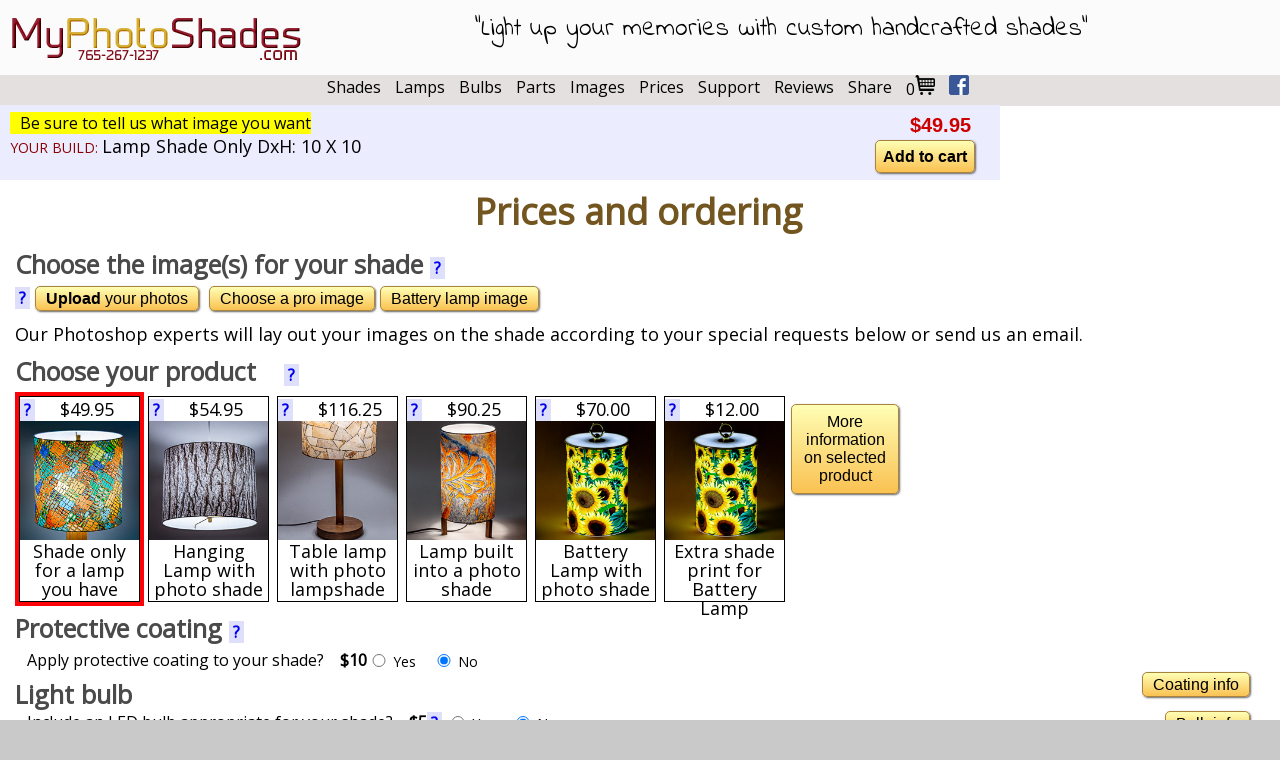

--- FILE ---
content_type: text/html; charset=UTF-8
request_url: https://myphotoshades.com/order-processing/options.php
body_size: 26335
content:
 

 <!DOCTYPE HTML PUBLIC "-//W3C//DTD HTML 4.01//EN" "https://www.w3.org/TR/html4/strict.dtd">
<html>
<head>
<title> Print options and prices at Redipix.com</title>
<meta name="description" content="Here you can upload your images and choose options for your print and mounting. Best to start from the prices page.">
<meta name="robots" content="noindex" />
<script  src="https://myphotoshades.com/JavaScript/saveRestoreForm.js"></script>
<link href="https://myphotoshades.com/CSS/jquery.Jcrop.css" rel="stylesheet" type="text/css">
<script src="https://myphotoshades.com/JavaScript/loginV12.js"></script>
<link href="https://myphotoshades.com/CSS/MainV12.css" rel="stylesheet" type="text/css"> 
<link href="https://myphotoshades.com/CSS/Print.css" rel="stylesheet" type="text/css" media="print">
<!--Scripts below from highslide.com.  DE paid for commercial license. Used for tooltips and large images-->
<link href="https://myphotoshades.com/highslide/highslide.css" rel="stylesheet" type="text/css">
<script src="https://myphotoshades.com/highslide/highslide-full.js"></script>
<script  src="https://myphotoshades.com/JavaScript/jquery-1.12.4.min.js"></script>
<meta name="viewport" content="width=device-width, initial-scale=1.0">
 <link href='https://fonts.googleapis.com/css?family=Indie%20Flower' rel='stylesheet'>
 <link href='https://fonts.googleapis.com/css?family=Open%20Sans' rel='stylesheet'>
 <link rel="apple-touch-icon" sizes="180x180" href="/apple-touch-icon.png">
<link rel="icon" type="image/png" sizes="32x32" href="/favicon-32x32.png">
<link rel="icon" type="image/png" sizes="16x16" href="/favicon-16x16.png">
<link rel="manifest" href="/site.webmanifest">
<link rel="mask-icon" href="/safari-pinned-tab.svg" color="#5bbad5">
<meta name="msapplication-TileColor" content="#da532c">
<meta name="theme-color" content="#ffffff">
 <meta http-equiv="Content-Type" content="text/html; charset=utf-8"/>
 
<script async="async" src="//cdn.wishpond.net/connect.js?merchantId=1842339&amp;writeKey=f60a8cc8b14a" type="text/javascript"></script>
<script >
// highslide close on mouse out
hs.Expander.prototype.onMouseOut = function (sender) { 
   sender.close();
}

// close if mouse is not over on expand (using the internal mouseIsOver property)
hs.Expander.prototype.onAfterExpand = function (sender) {
   if (!sender.mouseIsOver) sender.close();
}

// run mouseover
function mouseOver(opener) {
	opener.hasMouseOver = true;
	setTimeout(function() { 
		// if the mouse is still over the opener, pop it up
		if (opener.hasMouseOver) {
			opener.onclick();
			opener.hasMouseOver = false;
		} 
	}, 400);// this is delay after hover so don't get popups by mistake when moving cursor around
}
// run mouseout
function mouseOut(opener) {
	opener.hasMouseOver = false;
}

window.addEventListener("pagehide", function(event){
saveSelections(document.AddToCartForm);
})
</script>


</head>
<body>
<body onUnload="saveSelections(document.AddToCartForm);" >

<!--We need both of these dark layers-->


﻿
<!-- Google tag (gtag.js) -->
<script async src="https://www.googletagmanager.com/gtag/js?id=G-0KDSK7BEG8"></script>
<script>
  window.dataLayer = window.dataLayer || [];
  function gtag(){dataLayer.push(arguments);}
  gtag('js', new Date());

  gtag('config', 'G-0KDSK7BEG8');
</script>
<!--Change TopBar.php to set text to what you want
then remove comment "//" from before require and from script below  to show topbar, comment to hide-->
<div id="Banner"> 


          
<form method="post" action="#" id="Logout">
     <div class="welcome"></div>
      </form>
    

      <div class="Logo">
     <a href="https://myphotoshades.com/home.php" title="Home"><img src="https://myphotoshades.com/Images/MyPhotoShades_logo.png" alt="Home"></a></div>
 
     
     <!-- <p class="PhoneBox"><a href="https://myphotoshades.com/support/contact.php">765-267-1237</a></p>-->
 <div class="usp">
    <p>Light up your memories</p>
</div>
</div>  
<div id="PageWrapper"> 
<div id="TopNav">
<ul>
<li><a href="https://myphotoshades.com/products/shades.php">Shades</a></li>
<li><a href="https://myphotoshades.com/products/bases.php">Lamps</a></li>
<li><a href="https://myphotoshades.com/products/bulbs.php">Bulbs</a></li>
<li><a href="https://myphotoshades.com/products/parts">Parts</a></li>
<li><a href="https://myphotoshades.com/image-help/images-overview">Images</a></li>
<li><a href="https://myphotoshades.com/order-processing/options.php">Prices</a></li>
<li><a href="https://myphotoshades.com/support/support-overview.php">Support</a></li>
<li><a href="https://myphotoshades.com/support/reviews.php">Reviews</a></li>
<li><a href="https://myphotoshades.com/support/share.php">Share</a></li>
<li><a href="https://myphotoshades.com/order-processing/cart.php">0<img src="https://myphotoshades.com//Images/cart.png" width="20" height="20" alt=""></a></li>
<li><a href="http://www.facebook.com/BestArtistCreations" rel="external"><img src="https://redipix.com/Images/facebook-logo.png"
title="Visit us on Facebook" alt="Facebook" width="20" height="20"></a></li>
</ul>
</div>


<div id="MessageWrapper">

<div id="NoCookies" class="hidden">
<p class='yellow'>Warning: You need to enable cookies in your browser to upload images and add to cart on this site.</p>
</div>
<script >if(!navigator.cookieEnabled) {showDiv('NoCookies');}</script>

<div id="NoJavascript" >
<p class='yellow'>Warning: You need to enable Javascript in your browser to upload images and add to cart on this site.</p>
</div>
<script >hideDiv('NoJavascript');</script>	
</div>



<!-- ++++++++++++++++++++++++++++++++++++++++++++++++++++++++++++++++++++++++++++++++++++++++ -->
<!--Place login box on every page in case needed-->
<div id="darkBackgroundLayer3" class="darkenBackground"></div>
<div id="LoginWrapper" class="popup"> 
 <span class="FloatRight pointer"  style="font-size: large">
<a onClick='CloseLogin()'>X&nbsp;&nbsp;</a></span>
<h2>We need your email address for communications and for storing your order data. We will not share with anyone.</h2>

<form method="post" action="#" id="Login" autocomplete="on">
<label for="fname">
First name*<br>
<input type="text" name="fname" id="fname"  value=""></label><br>
<label for="UserId">
Email*<br>
<input type="text" name="UserId" id="UserId" value=""></label><br>
<input type="submit" class="button big FloatRight" name="login" value="Next">
<p>&nbsp;</p><br>
</form>
</div>

<!-- ++++++++++++++++++++++++++++++++++++++++++++++++++++++++++++++++++++++++++++++++++++++++ -->

<div id="PasswordWrapper"  class="popup">
<span class="FloatRight pointer"  style="font-size: large">
<a onClick='ClosePassword()'>X&nbsp;&nbsp;</a></span>
<form method="post" action="#" id="Password" autocomplete="off">
<p>My email: </p>
<label for="pwd">
Password<br>
<input type="password" name="pwd" id="pwd"></label>&nbsp;&nbsp;<br>
<label for="private">
<input type="checkbox" id="private" name="private">This is a private computer, keep me logged in</label><br>
<input type="submit" class="button big FloatRight" name="password" value="Submit">
<p>&nbsp;</p><br><p><b>OR</b></p>
<p class="ClearBoth">&nbsp;</p>
<p><input type="submit" class="button" name="sendpwd" value="Send a new password to above email"></p>
</form>
</div>


<!-- ++++++++++++++++++++++++++++++++++++++++++++++++++++++++++++++++++++++++++++++++++++++++ -->
<div id="CreateAccountWrapper"  class="popup">
<span class="FloatRight pointer" style="font-size: large"> <a onClick="CloseCreateAccount()">X&nbsp;</a></span>
<h2>Create a new account</h2>

<form method="post" action="#" id="CreateAccountForm" autocomplete="on">
<label for="fname2">
First name*<br>
<input type="text" name="fname" id="fname2"  value=""></label><br>
<label for="UserId2">
Email*<br>
<input type="text" name="UserId2" id="UserId2"  value=""></label><br>
<label for="pwd2">
Password*<br>
<input type="password" name="pwd2" id="pwd2" class="big"></label>&nbsp;&nbsp;
<input type="submit" class="button big" name="CreateAccount" value="Submit"><br><br>
</form>
</div>

<script >
	hideDiv("MainWide");
	showDiv("Waiting");
 </script>

<div id="Waiting">
 <p>Please wait while we prepare a page for you to place orders.</p>
  <p>If this page stalls here, please try refreshing the page.</p>
  <p>If your internet connection is too slow for this page, please call in your order or send us an email with what you want.</p>
  <img src="https://myphotoshades.com/Images/waiting.gif" width="32" height="32">   
  </div>
 
    <div id="MainWide">

  <div id="ErrorElement">
     <p class="red" style="font-size:18px"><span id="ErrorOut"></span></p><br>
   </div>

  <!-- Print current options and price at right of pagexxxxxxxxxxxxxxxxxxxxxxxxxxxxxxxxxxxxxxxxxxxxxxxxxxxxxxxxxxxxxxxxxxxxxxxxxxxxxxxxxxxxxxxxxxxxxxxxxxxxxxxxxxxxxxxxxxxxxxxxxxxxxxxxxxxxxx -->
  <div id="PriceEachElement">
   

<div id="Directions"></div> <!-- not used -->
<div id="TopPrintData">
<div id="NoImageElement">
<p class="yellow">Be sure to tell us what image you want</p>
</div>
<div id="DisplayImageData"></div>
<div id="DisplayRest"></div></div>


<div id="PricePrintBox">
<p id="DisplayPrice"></p> 
<div id="DisplayPrint"></div>


<!--Submit the form add to cart-->
<div id="darkBackgroundLayer2" class="darkenBackground"></div>
<div id="AddToCartTop">
<p><input class="button big" name="SUBMIT" id="SUBMIT" form="AddToCartForm" value="Add to cart" type="submit" /><br>
</div>
</div>
<div id="darkBackgroundLayer" class="darkenBackground"></div>    
<div id="ImageElement"></div> 


 <!--Show what was just added to cart-->     
              <div id="AddedToCart" onClick="hideDiv('AddedToCart'); hideDiv('darkBackgroundLayer2');")>
       <p><a class="button big FloatRight" >X</a> <p>
    <h2 class= "ClearBoth">Added to your shopping cart:</h2>
   <div id="SmallImageBoxCart">
          </div>    
          <p id="DisplayPriceCart"></p>
        <div id="DisplayPrintCart"></div>
<p class="center">You can adjust quantity in the cart</p>
<p class="center">Cart has 0  items totaling 0.00</p>

        <p>&nbsp;</p>
  
  
    <p> <a class="button big FloatLeft" href="https://myphotoshades.com/order-processing/checkout.php">Checkout</a><a class="button big FloatRight" href="https://myphotoshades.com/order-processing/cart.php">View cart</a></p>
       </div>
      </div>
 
 <div id="middle-left-wrapper"> 

     

  <div id="Forms">          
    <form action="https://myphotoshades.com/order-processing/options.php?Upload=Success" method="post"  name="UploadForm" id="UploadForm" 
      enctype="multipart/form-data">
	<h1>Prices and ordering</h1>  
	  
	 <h2>Choose the image(s) for your shade <a href="#" class="QuesMarkSmall highslide" onclick="return hs.htmlExpand(this)" 
onmouseover="mouseOver(this)" onmouseout="mouseOut(this)">&nbsp;?&nbsp;</a>
<div class="highslide-maincontent">
              <h2>Upload your image files or choose one of our pro images</h2>
              <p>We will work with you to make a shade the way you want it.</p>
            <p>If you want more than one image on your shade, you can upload or 
			otherwise send us multiple files then describe what you want.</p>       
             </div>
			 </h2> 
 
     <!--ImagesBig    xxxxxxxxxxxxxxxxxxxxxxxxxxxxxxxxxxxxxxxxxxxxxxxxxxxxxxxxxxxxxxxxxxxxxxxxxxxxxxxxxxxxxxxxxxxxxxxxxxxxxxxxxxxxxxxxxxxxxxxxxxxxxxxxxxxxxxxxxxxxxxxxxxxxxxxxxxxxxxxxxxxxx-->
   <div class="FieldSet ImagesBig"> 
   
<!--UploadBig  xxxxxxxxxxxxxxxxxxxxxxxxxxxxxxxxxxxxxxxxxxxxxxxxxxxxxxxxxxxxxxxxxxxxxxxxxxxxxxxxxxxxxxxxxxxxxxxxxxxxxxxxxxxxxxxxxxxxxxxxxxxxxxxxxxxxxxxxxxxxxxxxxxxxxxxxxxxxxxxxxxx-->


	<a href="#" class="QuesMarkSmall highslide" onclick="return hs.htmlExpand(this)" 
onmouseover="mouseOver(this)" onmouseout="mouseOut(this)">&nbsp;?&nbsp;</a>
<div class="highslide-maincontent">
<h2>Click upload button then select one or more jpg or tif image files</h2>			 
<p>We can accept larger files and other formats such as pdf, psd, gif, and raw if you send by email, WeTransfer, DropBox, etc. </p> 
<p>We prefer RGB mode (not CMYK) and color space Adobe RGB (1998) 8-bit.  
If you have ProPhoto RGB then the file must have a 16-bit depth. </p>  
<p>If you have trouble uploading your photos, send them to us by email.</p>
	 </div>
	 
	<input type="hidden" name="UploadNF" id="UploadNF" value="UploadNF"> 
<input type="file" name="files[]" id="file-button" onchange="javascript:this.form.submit();showDiv('UploadWait');" multiple hidden>
<label for="file-button" class="button"><strong>Upload</strong> your photos</label>
<div id="UploadWait" class="hidden">
<p class="yellow">Please wait for your files to upload. <img src="https://myphotoshades.com/Images/waiting.gif" width="32" height="32">  </p>
</div>
</form>
<a  class="button" href="https://myphotoshades.com/products/shades.php#all">Choose a pro image</a>
<a  class="button" href="https://myphotoshades.com/products/battery-lamp.php#all">Battery lamp image</a>

<br>    

<p class='ClearLeft'></p><p> Our Photoshop experts will lay out your images on 
the shade according to your special requests below or send us an email. 	
		

     <form method="post" action="https://myphotoshades.com/order-processing/options.php?Mount=Cart" name="AddToCartForm" id="AddToCartForm">

	  	       <input type="hidden" name="Addtocart" id="Addtocart" value="">   
			   
		
      </div><!--End ImagesBig-->

  
<div class="hidden"><!--Put all variables hidden but need to be saved by saveRestoreForm and use type="text"
These are used by Options.js-->
<input type="text" name="MountCodeRed" id="MountCodeRed" value="SO"><!--just storage place-->
</div> 
<input type="hidden" name="ExInstructions" id="ExInstructions" value=""><!--hidden since don't want it saved and restored-->
<input type="hidden" name="UseExternal" id="UseExternal" value="">
     
 
    
   <!--Mounts Productsxxxxxxxxxxxxxxxxxxxxxxxxxxxxxxxxxxxxxxxxxxxxxxxxxxxxxxxxxxxxxxxxxxxxxxxxxxxxxxxxxxxxxxxxxxxxxxxxxxxxxxxxxxxxxxxxxxxxxxxxxxxxxxxxxxxxxxxxxxxxxxxxxxxx-->
    <div class="FieldSet MountsBig">    
<div id="MountingWrapper">

<p class="ClearBoth"></p>
<h2>Choose your product &nbsp;&nbsp;
<a href="#" class="QuesMarkSmall highslide" onclick="return hs.htmlExpand(this)" 
onmouseover="mouseOver(this)" onmouseout="mouseOut(this)">&nbsp;?&nbsp;</a> 
<div class="highslide-maincontent">
<h2>We have several ways to display your photo shade</h2>
<ul>
<li>Click on a box to select product</li>
<li>Hover over help icon for summary information</li>
<li>Scroll down to choose other options</li>
</ul>
</div></h2>
 

 


 
<input type="hidden" name="SOMountText" value="Shade only for a lamp you have">
<div id="SO_box">
<div class="Mount_box" onclick="Select_Mount('SO')">
<img class="checkbox" src="../Images/check.png" id="Select_SO"
value="Select_SO" />
<a href="../Images/DE21031556.jpg" class="highslide"  onclick="return hs.expand(this)"
onmouseover="mouseOver(this)" onmouseout="mouseOut(this)"> <span class="QuesMarkSmall">&nbsp;?&nbsp;</span></a>
&nbsp;&nbsp;<span class="ProductPrice" id="SO_ProdPrice"></span>
<img class="ProdImg" src="../Images/DE21031556.jpg" alt="Photo lampshade" >
<p>Shade only for a lamp you have</p>
<div class="highslide-caption">
<h2>Photo lampshade only</h2>
<p>A giclee pigment-ink print on smooth silk cloth is wrapped around wire rings to make a lampshade that will fit on any lamp.</p>
</div></div></div>      

      
<input type="hidden" name="HLMountText" value="Hanging Lamp with photo shade">
<div id="HL_box">
<div class="Mount_box" onclick="Select_Mount('HL')">
<img class="checkbox" src="../Images/check.png" id="Select_HL"
value="Select_HL" />
<a href="../Images/DE23101757.jpg" class="highslide"  onclick="return hs.expand(this)"
onmouseover="mouseOver(this)" onmouseout="mouseOut(this)"> <span class="QuesMarkSmall">&nbsp;?&nbsp;</span></a>
&nbsp;&nbsp;<span class="ProductPrice" id="HL_ProdPrice"></span>
<img class="ProdImg" src="../Images/DE23101757.jpg" alt="Hanging Lamp" >
<p>Hanging Lamp with photo shade</p>
<div class="highslide-caption">
<h2>Hanging Lamp</h2>
<p>This lampshade is made like usual but the spider ring is on the bottom and the shade hangs from the light bulb with a bulb clip that is privided. </p>
</div></div></div>      

       
<input type="hidden" name="TLMountText" value="Table lamp with photo lampshade">
<div id="TL_box">
<div class="Mount_box" onclick="Select_Mount('TL')">
<img class="checkbox" src="../Images/check.png" id="Select_TL" 
value="Select_TL" />
<a href="../Images/DE23101739.jpg" class="highslide"  onclick="return hs.expand(this)"
onmouseover="mouseOver(this)" onmouseout="mouseOut(this)"> <span class="QuesMarkSmall">&nbsp;?&nbsp;</span></a>
&nbsp;&nbsp;<span class="ProductPrice" id="TL_ProdPrice"></span>
<img class="ProdImg" src="../Images/DE23101739.jpg" alt="Table Lamp">
<p>Table lamp with photo lampshade</p>
<div class="highslide-caption">
<h2>Table lamp with shade</h2>
<p>Our hand-made table lamp has a solid oak round base, an antiqued copper pipe riser, and an E26 light socket with switch. This will take any size shade but we recommend a 10-inch width (diameter) and 10-inch high shade. </p>
</div></div></div>      

      
<input type="hidden" name="LSMountText" value="Lamp built into a photo shade">
<div id="LS_box">
<div class="Mount_box" onclick="Select_Mount('LS')">
<img class="checkbox" src="../Images/check.png" id="Select_LS"
value="Select_LS" />
<a href="../Images/DE20081375.jpg" class="highslide"  onclick="return hs.expand(this)"
onmouseover="mouseOver(this)" onmouseout="mouseOut(this)"> <span class="QuesMarkSmall">&nbsp;?&nbsp;</span></a>
&nbsp;&nbsp;<span class="ProductPrice" id="LS_ProdPrice"></span>
<img  class="ProdImg" src="../Images/DE20081375.jpg" alt="Lamp shade" >
<p>Lamp built into a photo shade</p>
<div class="highslide-caption">
          <h2>Lamp built into a photo lampshade</h2>
          <p>We start with a photo lampshade with the spider on the bottom, then permanently install a light socket on the spider ring. The lamp has a switch on the cord and a weight on the bottom to keep it stable. </p>
</div></div></div>  


      
<input type="hidden" name="BLMountText" value="Battery Lamp with photo shade">
<div id="BL_box">
<div class="Mount_box" onclick="Select_Mount('BL')">
<img class="checkbox" src="../Images/check.png" id="Select_BL"
value="Select_BL" />
<a href="../Images/DE24032214.jpg" class="highslide"  onclick="return hs.expand(this)"
onmouseover="mouseOver(this)" onmouseout="mouseOut(this)"> <span class="QuesMarkSmall">&nbsp;?&nbsp;</span></a>
&nbsp;&nbsp;<span class="ProductPrice" id="BL_ProdPrice"></span>
<img class="ProdImg" src="../Images/DE24075132.jpg" alt="Battery Lamp" >
<p>Battery Lamp with photo shade</p>
<div class="highslide-caption">
<h2>Battery Lamp</h2>
<p>This lamp with a photo shade is  powered by a battery. The shade sits on a table. A charger is provided.  </p>
</div></div></div>      


      
<input type="hidden" name="BSMountText" value="Extra shade print for Battery Lamp">
<div id="BS_box">
<div class="Mount_box" onclick="Select_Mount('BS')">
<img class="checkbox" src="../Images/check.png" id="Select_BS"
value="Select_BS" />
<a href="../Images/DE24032214.jpg" class="highslide"  onclick="return hs.expand(this)"
onmouseover="mouseOver(this)" onmouseout="mouseOut(this)"> <span class="QuesMarkSmall">&nbsp;?&nbsp;</span></a>
&nbsp;&nbsp;<span class="ProductPrice" id="BS_ProdPrice"></span>
<img class="ProdImg" src="../Images/DE24075132.jpg" alt="Battery Shade" >
<p>Extra shade print for Battery Lamp</p>
<div class="highslide-caption">
<h2>Battery Shade Print</h2>
<p>Battery lamps come with one shade. Select this to order more prints that you can exchange on your lamp. Select the same size as your lamp.  </p>
</div></div></div>      


<div id="MountButton_box">
<p><a id="MountButton" class="button" href="https://myphotoshades.com/products/box-mount.php">More information on selected product</a></p>
<!--<p><a id="CompareButton" class="button" onClick="OpenCompare()">Compare checked</a></p>
<p><button type="reset"  class="button" value="Reset" onmouseout="CheckHide()">Reset All</button></p>-->
</div>

       
  <!--Comparison table xxxxxxxxxxxxxxxxxxxxxxxxxxxxxxxxxxxxxxxxxxxxxxxxxxxxxxxxxxxxxxxxxxxxxxxxxxxxxxxxxxxxxxxxxxxxxxxxxxxxxxxxxxxxxxxxxxxxxxxxxxxxxxxxxxxxxxxxxxxxxxxxxxxxxxxxxxxxxxxx-->     
       <div id="CompareWrapper" onClick="CloseCompare()">
      
    
       <table id="Compare">
       <thead>
       <tr><th></th><th></th><th></th><th></th></tr>
       <tr><td></td><td></td><td></td><td></td></tr>
       <tr><td></td><td></td><td></td><td></td></tr>
       <tr><td></td><td></td><td></td><td></td></tr>
       <tr><td></td><td></td><td></td><td></td></tr>
       <tr><td></td><td></td><td></td><td></td></tr>
       <tr><td></td><td></td><td></td><td></td></tr>
       <tr><td></td><td></td><td></td><td></td></tr>
       <tr><td></td><td></td><td></td><td></td></tr>
         </tbody>
       </table>
       <p>Note that prices given depend on other choices such as print medium. <span class="FloatRight">[close]</span></p>
        
     </div>
</div>     
</div>

    <!--Media Papersxxxxxxxxxxxxxxxxxxxxxxxxxxxxxxxxxxxxxxxxxxxxxxxxxxxxxxxxxxxxxxxxxxxxxxxxxxxxxxxxxxxxxxxxxxxxxxxxxxxxxxxxxxxxxxxxxxxxxxxxxxxxxxxxxxxxxxxxxxxxxxxxxxxxxx-->
    <div class="FieldSet PapersBig"> 

    <div id="MediumWrapper">
                     <input type="hidden" name="LCPaperCoef" id="LCPaperCoef" value="1.1000">
                    <input type="hidden" name="SCPaperCoef" id="SCPaperCoef" value="1.0000">
                    <input type="hidden" name="O1PaperCoef" id="O1PaperCoef" value="1.0500">
                    <input type="hidden" name="EVPaperCoef" id="EVPaperCoef" value="1.0500">
                    <input type="hidden" name="LUPaperCoef" id="LUPaperCoef" value="0.9000">
                    <input type="hidden" name="MEPaperCoef" id="MEPaperCoef" value="1.5000">
                    <input type="hidden" name="CPPaperCoef" id="CPPaperCoef" value="0.7000">
                    <input type="hidden" name="AMPaperCoef" id="AMPaperCoef" value="0.9000">
                    <input type="hidden" name="WPPaperCoef" id="WPPaperCoef" value="1.0000">
                    <input type="hidden" name="GSPaperCoef" id="GSPaperCoef" value="1.0000">
                    <input type="hidden" name="MSPaperCoef" id="MSPaperCoef" value="1.0000">
                    <input type="hidden" name="ALPaperCoef" id="ALPaperCoef" value="1.0000">
               <p class="ClearLeft"></p>               
<!--<h2>Choose a print medium for your <span class="MountName"></span> &nbsp;&nbsp; 
<a href="#" class="QuesMarkSmall highslide" onclick="return hs.htmlExpand(this)" 
onmouseover="mouseOver(this)" onmouseout="mouseOut(this)">&nbsp;?&nbsp;</a> 
<div class="highslide-maincontent">
<div id="PaperTop"></div>
<h2>Paper or cloth choice for print</h2>

<ul>
<li>Click the button at the bottom for a full-page description of selected medium</li>
<li>Be sure to choose coating options</li>
</ul>
</div>
</h2>-->


          <input type="hidden" name="SOpcP0" value="1.3000">
          <input type="hidden" name="SOpcP1" value="29.0000">
          <input type="hidden" name="SOpcP2" value="3.0000">
          <input type="hidden" name="SOpcP3" value="0.0000">
          <input type="hidden" name="SOpcP4" value="0.0000">
          <input type="hidden" name="SOpcP5" value="0.0000">
<div id="SO_MediumBox">
        


<input type="radio" name="SOPaperType" id="EV_SO"
class="radiobutton" value="EV"   onChange="CheckHide(1)">
<a href="#" class="QuesMarkSmall highslide" onclick="return hs.htmlExpand(this)" 
onmouseover="mouseOver(this)" onmouseout="mouseOut(this)">&nbsp;?&nbsp;</a>
<div class="highslide-maincontent">
<h2>Elegance Velvet</h2>
<p>This is a fine art all-cotton archival paper with a vellum surface (lightly textured). 
 We apply an optional waterproof coating that can be matte or gloss.</p>
</div><label for="EV_SO" >Elegance Velvet</label><br />

<input type="radio" name="SOPaperType" id="O1_SO"
class="radiobutton" value="O1"   onChange="CheckHide(1)">
<a href="#" class="QuesMarkSmall highslide" onclick="return hs.htmlExpand(this)" 
onmouseover="mouseOver(this)" onmouseout="mouseOut(this)">&nbsp;?&nbsp;</a>
<div class="highslide-maincontent">
<h2>Optica One</h2>
<p>This is a fine art all-cotton archival paper with a smooth surface.  
We apply an optional waterproof coating that can be matte or gloss.</p>
</div>     
<label for="O1_SO" >Optica One</label><br />

<input type="radio" name="SOPaperType" id="LU_SO"
class="radiobutton" value="LU"   onChange="CheckHide(1)">
<a href="#" class="QuesMarkSmall highslide" onclick="return hs.htmlExpand(this)" 
onmouseover="mouseOver(this)" onmouseout="mouseOut(this)">&nbsp;?&nbsp;</a>
<div class="highslide-maincontent">
<h2>Luster photo paper</h2>
<p>This eSatin photo paper shows less reflections and fingerprints than gloss or matalic paper but still has deep blacks and bright colors. It is less expensive than other papers but is less durable. We apply an optional thin lacquer coating.</p>
</div><label for="LU_SO" >Luster photo paper</label><br />

<input type="radio" name="SOPaperType" id="ME_SO"
class="radiobutton" value="ME"   onChange="CheckHide(1)">
<a href="#" class="QuesMarkSmall highslide" onclick="return hs.htmlExpand(this)" 
onmouseover="mouseOver(this)" onmouseout="mouseOut(this)">&nbsp;?&nbsp;</a>
<div class="highslide-maincontent">
<h2>Metallic photo paper</h2>
<p>This paper has a silver tone and very high gloss so photos look like they are printed on metal. The metal look is mainly in the whites and color reduces the affect so this paper is especially well suited to black and white images. We apply an optional thin lacquer coating that reduces the metallic look somewhat but also reduces the visibility of finger prints and allows cleaning with a damp cloth.</p>
</div><label for="ME_SO" >Metallic photo paper</label><br />

<input type="radio" name="SOPaperType" id="LC_SO"
class="radiobutton" value="LC"   onChange="CheckHide(1)">
<a href="#" class="QuesMarkSmall highslide" onclick="return hs.htmlExpand(this)" 
onmouseover="mouseOver(this)" onmouseout="mouseOut(this)">&nbsp;?&nbsp;</a>
<div class="highslide-maincontent">
<h2>Lyve Canvas</h2>
<p>Canvas has a coarser texture and is more durable than our paper choices. When photos are printed on canvas you may lose some detail when viewed up close, but when you stand back, the texture provides a wonderful painting-like quality to the photograph. We use Lyve Canvas, an archival cotton/polyester artist canvas made especially for the giclée printing process provided by Breathing Color. We apply a waterproof coating that can be matte or gloss.</p>
</div><label for="LC_SO" >Lyve Canvas</label><br />
<div class="CustPrint">

<input type="radio" name="SOPaperType" id="SC_SO"
class="radiobutton" value="SC"   onChange="CheckHide(1)">
<a href="#" class="QuesMarkSmall highslide" onclick="return hs.htmlExpand(this)" 
onmouseover="mouseOver(this)" onmouseout="mouseOut(this)">&nbsp;?&nbsp;</a>
<div class="highslide-maincontent">
<h2>Photo Silk</h2>
<p>Our Photo Silk™ is a  thin synthetic fabric with a fine weave and a bright white ink receptive coating. This fabric gives you vivid, sharp prints with brilliant colors. This is a great alternative to Canvas for Gallery wraps and also works well with all of our other mountings except Box mount. We highly recommend this for any of our wrap mountings.  We apply a heavy waterproof coating that can be matte or gloss.</p>
</div><label for="SC_SO" >Smooth Photo Cloth</label><br />
<input type="hidden" name="SOPaperType" id="SC_SO" value="SC">


 </div>
</div>         
 
                 
          <input type="hidden" name="CMpcP0" value="1.5000">
          <input type="hidden" name="CMpcP1" value="0.0000">
          <input type="hidden" name="CMpcP2" value="60.0000">
          <input type="hidden" name="CMpcP3" value="5.0000">
          <input type="hidden" name="CMpcP4" value="5.0000">
          <input type="hidden" name="CMpcP5" value="20.0000">
<div id="CM_MediumBox">          
<p >Your image will be printed on aluminum plate.</p>
<input type="hidden" name="CMPaperType" id="AL_CM" value="AL">
</div>
                

 
          <input type="hidden" name="TLpcP0" value="1.3000">
          <input type="hidden" name="TLpcP1" value="80.0000">
          <input type="hidden" name="TLpcP2" value="3.0000">
          <input type="hidden" name="TLpcP3" value="0.0000">
          <input type="hidden" name="TLpcP4" value="0.0000">
          <input type="hidden" name="TLpcP5" value="0.0000">
<div id="TL_MediumBox">          

<input type="radio" name="TLPaperType" id="LC_TL"
class="radiobutton" value="LC" checked  onChange="CheckHide(1)">
<a href="#" class="QuesMarkSmall highslide" onclick="return hs.htmlExpand(this)" 
onmouseover="mouseOver(this)" onmouseout="mouseOut(this)">&nbsp;?&nbsp;</a>
<div class="highslide-maincontent">
<h2>Lyve Canvas</h2>
<p>Canvas has a coarser texture and is more durable than our paper choices. When photos are printed on canvas you may lose some detail when viewed up close, but when you stand back, the texture provides a wonderful painting-like quality to the photograph. We use Lyve Canvas, an archival cotton/polyester artist canvas made especially for the giclée printing process provided by Breathing Color. We apply a waterproof coating that can be matte or gloss.</p>
</div><label for="LC_TL" >Lyve Canvas</label><br />

<input type="radio" name="TLPaperType" id="SC_TL"
class="radiobutton" value="SC"   onChange="CheckHide(1)">
<a href="#" class="QuesMarkSmall highslide" onclick="return hs.htmlExpand(this)" 
onmouseover="mouseOver(this)" onmouseout="mouseOut(this)">&nbsp;?&nbsp;</a>
<div class="highslide-maincontent">
<h2>Photo Silk</h2>
<p>Our Photo Silk™ is a  thin synthetic fabric with a fine weave and a bright white ink receptive coating. This fabric gives you vivid, sharp prints with brilliant colors. This is a great alternative to Canvas for Gallery wraps and also works well with all of our other mountings except Box mount. We highly recommend this for any of our wrap mountings.  We apply a heavy waterproof coating that can be matte or gloss.</p>
</div><label for="SC_TL" >SmoothPhotoCloth</label><br />

<input type="radio" name="TLPaperType" id="EV_TL"
class="radiobutton" value="EV"   onChange="CheckHide(1)">
<a href="#" class="QuesMarkSmall highslide" onclick="return hs.htmlExpand(this)" 
onmouseover="mouseOver(this)" onmouseout="mouseOut(this)">&nbsp;?&nbsp;</a>
<div class="highslide-maincontent">
<h2>Elegance Velvet</h2>
<p>This is a fine art all-cotton archival paper with a vellum surface (lightly textured). 
 We apply an optional waterproof coating that can be matte or gloss.</p>
</div><label for="SC_TL" >Elegance Velvet</label><br />

<input type="radio" name="TLPaperType" id="O1_TL"
class="radiobutton" value="O1"   onChange="CheckHide(1)">
<a href="#" class="QuesMarkSmall highslide" onclick="return hs.htmlExpand(this)" 
onmouseover="mouseOver(this)" onmouseout="mouseOut(this)">&nbsp;?&nbsp;</a>
<div class="highslide-maincontent">
<h2>Optica One</h2>
<p>This is a fine art all-cotton archival paper with a smooth surface.  
We apply an optional waterproof coating that can be matte or gloss.</p>
</div><label for="SC_TL" >Optica One</label><br />
<input type="hidden" name="TLPaperType" id="SC_TL" value="SC">

 </div>         

          <input type="hidden" name="HLpcP0" value="1.3000">
          <input type="hidden" name="HLpcP1" value="29.0000">
          <input type="hidden" name="HLpcP2" value="3.0000">
          <input type="hidden" name="HLpcP3" value="0.0000">
          <input type="hidden" name="HLpcP4" value="0.0000">
          <input type="hidden" name="HLpcP5" value="0.0000">
<div id="HL_MediumBox">          

<input type="radio" name="HLPaperType" id="EV_HL"
class="radiobutton" value="EV"   onChange="CheckHide(1)">
<a href="#" class="QuesMarkSmall highslide" onclick="return hs.htmlExpand(this)" 
onmouseover="mouseOver(this)" onmouseout="mouseOut(this)">&nbsp;?&nbsp;</a>
<div class="highslide-maincontent">
<h2>Elegance Velvet</h2>
<p>This is a fine art all-cotton archival paper with a vellum surface (lightly textured). 
 We apply an optional waterproof coating that can be matte or gloss.</p>
</div><label for="EV_HL"  >Elegance Velvet</label><br />

<input type="radio" name="HLPaperType" id="O1_HL"
class="radiobutton" value="O1"   onChange="CheckHide(1)">
<a href="#" class="QuesMarkSmall highslide" onclick="return hs.htmlExpand(this)" 
onmouseover="mouseOver(this)" onmouseout="mouseOut(this)">&nbsp;?&nbsp;</a>
<div class="highslide-maincontent">
<h2>Optica One</h2>
<p>This is a fine art all-cotton archival paper with a smooth surface.  
We apply an optional waterproof coating that can be matte or gloss.</p>
</div><label for="O1_HL" >Optica One</label><br />

<input type="radio" name="HLPaperType" id="LC_HL"
class="radiobutton" value="LC"   onChange="CheckHide(1)">
<a href="#" class="QuesMarkSmall highslide" onclick="return hs.htmlExpand(this)" 
onmouseover="mouseOver(this)" onmouseout="mouseOut(this)">&nbsp;?&nbsp;</a>
<div class="highslide-maincontent">
<h2>Lyve Canvas</h2>
<p>Canvas has a coarser texture and is more durable than our paper choices. When photos are printed on canvas you may lose some detail when viewed up close, but when you stand back, the texture provides a wonderful painting-like quality to the photograph. We use Lyve Canvas, an archival cotton/polyester artist canvas made especially for the giclée printing process provided by Breathing Color. We apply a waterproof coating that can be matte or gloss.</p>
</div><label for="LC_HL" >Lyve Canvas</label><br />

<input type="radio" name="HLPaperType" id="SC_HL"
class="radiobutton" value="SC" checked  onChange="CheckHide(1)">
<a href="#" class="QuesMarkSmall highslide" onclick="return hs.htmlExpand(this)" 
onmouseover="mouseOver(this)" onmouseout="mouseOut(this)">&nbsp;?&nbsp;</a>
<div class="highslide-maincontent">
<h2>Photo Silk</h2>
<p>Our Photo Silk™ is a  thin synthetic fabric with a fine weave and a bright white ink receptive coating. This fabric gives you vivid, sharp prints with brilliant colors. This is a great alternative to Canvas for Gallery wraps and also works well with all of our other mountings except Box mount. We highly recommend this for any of our wrap mountings.  We apply a heavy waterproof coating that can be matte or gloss.</p>
</div><label for="SC_HL" >SmoothPhotoCloth</label><br />

<input type="radio" name="HLPaperType" id="LU_HL"
class="radiobutton" value="LU"   onChange="CheckHide(1)">
<a href="#" class="QuesMarkSmall highslide" onclick="return hs.htmlExpand(this)" 
onmouseover="mouseOver(this)" onmouseout="mouseOut(this)">&nbsp;?&nbsp;</a>
<div class="highslide-maincontent">
<h2>Luster photo paper</h2>
<p>This eSatin photo paper shows less reflections and fingerprints than gloss or matalic paper but still has deep blacks and bright colors. It is less expensive than other papers but is less durable. We apply an optional thin lacquer coating.</p>
</div><label for="LU_HL" >Luster photo paper</label><br />

<input type="radio" name="HLPaperType" id="ME_HL"
class="radiobutton" value="ME"   onChange="CheckHide(1)">
<a href="#" class="QuesMarkSmall highslide" onclick="return hs.htmlExpand(this)" 
onmouseover="mouseOver(this)" onmouseout="mouseOut(this)">&nbsp;?&nbsp;</a>
<div class="highslide-maincontent">
<h2>Metallic photo paper</h2>
<p>This paper has a silver tone and very high gloss so photos look like they are printed on metal. The metal look is mainly in the whites and color reduces the affect so this paper is especially well suited to black and white images. We apply an optional thin lacquer coating that reduces the metallic look somewhat but also reduces the visibility of finger prints and allows cleaning with a damp cloth.</p>
</div><label for="ME_HL" >Metallic photo paper</label><br />
<div class="CustPrint">

<input type="radio" name="HLPaperType" id="CP_HL"
class="radiobutton" value="CP"   onChange="CheckHide(1)">
<a href="#" class="QuesMarkSmall highslide" onclick="return hs.htmlExpand(this)" 
onmouseover="mouseOver(this)" onmouseout="mouseOut(this)">&nbsp;?&nbsp;</a>
<div class="highslide-maincontent">
<h2>Customer's print</h2>
<p>When you make your own print or purchase a print elsewhere, we can mount it for you. If you have the digital image, it is better if we print on our quality print media. It is possible that your print will not be compatible with our hot dry-mount press or our coatings, so please provide a scrap or let us trim the print for material for us to test. We limit our liability to $100 if we destroy your print while trying to mount it (see our Terms and Conditions), so don't send an expensive original print or one with sentimental value. We can make reproductions of your original art as a safe alternative. </p>
</div><label for="CP_HL" >Customer's print</label><br />
<input type="hidden" name="HLPaperType" id="SC_HL" value="SC">
</div>
 </div>         


          <input type="hidden" name="BLpcP0" value="1.3000">
          <input type="hidden" name="BLpcP1" value="41.2800">
          <input type="hidden" name="BLpcP2" value="10.0000">
          <input type="hidden" name="BLpcP3" value="0.0000">
          <input type="hidden" name="BLpcP4" value="0.0000">
          <input type="hidden" name="BLpcP5" value="0.0000">
<div id="BL_MediumBox">          

<input type="radio" name="BLPaperType" id="EV_BL"
class="radiobutton" value="EV"   onChange="CheckHide(1)">
<a href="#" class="QuesMarkSmall highslide" onclick="return hs.htmlExpand(this)" 
onmouseover="mouseOver(this)" onmouseout="mouseOut(this)">&nbsp;?&nbsp;</a>
<div class="highslide-maincontent">
<h2>Elegance Velvet</h2>
<p>This is a fine art all-cotton archival paper with a vellum surface (lightly textured). 
 We apply an optional waterproof coating that can be matte or gloss.</p>
</div><label for="EV_BL"  >Elegance Velvet</label><br />

<input type="radio" name="BLPaperType" id="O1_BL"
class="radiobutton" value="O1"   onChange="CheckHide(1)">
<a href="#" class="QuesMarkSmall highslide" onclick="return hs.htmlExpand(this)" 
onmouseover="mouseOver(this)" onmouseout="mouseOut(this)">&nbsp;?&nbsp;</a>
<div class="highslide-maincontent">
<h2>Optica One</h2>
<p>This is a fine art all-cotton archival paper with a smooth surface.  
We apply an optional waterproof coating that can be matte or gloss.</p>
</div><label for="O1_BL" >Optica One</label><br />

<input type="radio" name="BLPaperType" id="LC_BL"
class="radiobutton" value="LC"   onChange="CheckHide(1)">
<a href="#" class="QuesMarkSmall highslide" onclick="return hs.htmlExpand(this)" 
onmouseover="mouseOver(this)" onmouseout="mouseOut(this)">&nbsp;?&nbsp;</a>
<div class="highslide-maincontent">
<h2>Lyve Canvas</h2>
<p>Canvas has a coarser texture and is more durable than our paper choices. When photos are printed on canvas you may lose some detail when viewed up close, but when you stand back, the texture provides a wonderful painting-like quality to the photograph. We use Lyve Canvas, an archival cotton/polyester artist canvas made especially for the giclée printing process provided by Breathing Color. We apply a waterproof coating that can be matte or gloss.</p>
</div><label for="LC_BL" >Lyve Canvas</label><br />

<input type="radio" name="BLPaperType" id="SC_BL"
class="radiobutton" value="SC" checked  onChange="CheckHide(1)">
<a href="#" class="QuesMarkSmall highslide" onclick="return hs.htmlExpand(this)" 
onmouseover="mouseOver(this)" onmouseout="mouseOut(this)">&nbsp;?&nbsp;</a>
<div class="highslide-maincontent">
<h2>Photo Silk</h2>
<p>Our Photo Silk™ is a  thin synthetic fabric with a fine weave and a bright white ink receptive coating. This fabric gives you vivid, sharp prints with brilliant colors. This is a great alternative to Canvas for Gallery wraps and also works well with all of our other mountings except Box mount. We highly recommend this for any of our wrap mountings.  We apply a heavy waterproof coating that can be matte or gloss.</p>
</div><label for="SC_BL" >SmoothPhotoCloth</label><br />

<input type="radio" name="BLPaperType" id="LU_BL"
class="radiobutton" value="LU"   onChange="CheckHide(1)">
<a href="#" class="QuesMarkSmall highslide" onclick="return hs.htmlExpand(this)" 
onmouseover="mouseOver(this)" onmouseout="mouseOut(this)">&nbsp;?&nbsp;</a>
<div class="highslide-maincontent">
<h2>Luster photo paper</h2>
<p>This eSatin photo paper shows less reflections and fingerprints than gloss or matalic paper but still has deep blacks and bright colors. It is less expensive than other papers but is less durable. We apply an optional thin lacquer coating.</p>
</div><label for="LU_BL" >Luster photo paper</label><br />

<input type="radio" name="BLPaperType" id="ME_BL"
class="radiobutton" value="ME"   onChange="CheckHide(1)">
<a href="#" class="QuesMarkSmall highslide" onclick="return hs.htmlExpand(this)" 
onmouseover="mouseOver(this)" onmouseout="mouseOut(this)">&nbsp;?&nbsp;</a>
<div class="highslide-maincontent">
<h2>Metallic photo paper</h2>
<p>This paper has a silver tone and very high gloss so photos look like they are printed on metal. The metal look is mainly in the whites and color reduces the affect so this paper is especially well suited to black and white images. We apply an optional thin lacquer coating that reduces the metallic look somewhat but also reduces the visibility of finger prints and allows cleaning with a damp cloth.</p>
</div><label for="ME_BL" >Metallic photo paper</label><br />
<div class="CustPrint">

<input type="radio" name="BLPaperType" id="CP_BL"
class="radiobutton" value="CP"   onChange="CheckHide(1)">
<a href="#" class="QuesMarkSmall highslide" onclick="return hs.htmlExpand(this)" 
onmouseover="mouseOver(this)" onmouseout="mouseOut(this)">&nbsp;?&nbsp;</a>
<div class="highslide-maincontent">
<h2>Customer's print</h2>
<p>When you make your own print or purchase a print elsewhere, we can mount it for you. If you have the digital image, it is better if we print on our quality print media. It is possible that your print will not be compatible with our hot dry-mount press or our coatings, so please provide a scrap or let us trim the print for material for us to test. We limit our liability to $100 if we destroy your print while trying to mount it (see our Terms and Conditions), so don't send an expensive original print or one with sentimental value. We can make reproductions of your original art as a safe alternative. </p>
</div><label for="CP_BL" >Customer's print</label><br />
</div>
 </div>         
 <input type="hidden" name="BLPaperType" id="SC_BL" value="SC">
 
 
 
 
          <input type="hidden" name="BSpcP0" value="1.0000">
          <input type="hidden" name="BSpcP1" value="5.7200">
          <input type="hidden" name="BSpcP2" value="5.0000">
          <input type="hidden" name="BSpcP3" value="0.0000">
          <input type="hidden" name="BSpcP4" value="0.0000">
          <input type="hidden" name="BSpcP5" value="0.0000">
<div id="BS_MediumBox">          

<input type="radio" name="BSPaperType" id="EV_BS"
class="radiobutton" value="EV"   onChange="CheckHide(1)">
<a href="#" class="QuesMarkSmall highslide" onclick="return hs.htmlExpand(this)" 
onmouseover="mouseOver(this)" onmouseout="mouseOut(this)">&nbsp;?&nbsp;</a>
<div class="highslide-maincontent">
<h2>Elegance Velvet</h2>
<p>This is a fine art all-cotton archival paper with a vellum surface (lightly textured). 
 We apply an optional waterproof coating that can be matte or gloss.</p>
</div><label for="EV_BS"  >Elegance Velvet</label><br />

<input type="radio" name="BSPaperType" id="O1_BS"
class="radiobutton" value="O1"   onChange="CheckHide(1)">
<a href="#" class="QuesMarkSmall highslide" onclick="return hs.htmlExpand(this)" 
onmouseover="mouseOver(this)" onmouseout="mouseOut(this)">&nbsp;?&nbsp;</a>
<div class="highslide-maincontent">
<h2>Optica One</h2>
<p>This is a fine art all-cotton archival paper with a smooth surface.  
We apply an optional waterproof coating that can be matte or gloss.</p>
</div><label for="O1_BS" >Optica One</label><br />

<input type="radio" name="BSPaperType" id="LC_BS"
class="radiobutton" value="LC"   onChange="CheckHide(1)">
<a href="#" class="QuesMarkSmall highslide" onclick="return hs.htmlExpand(this)" 
onmouseover="mouseOver(this)" onmouseout="mouseOut(this)">&nbsp;?&nbsp;</a>
<div class="highslide-maincontent">
<h2>Lyve Canvas</h2>
<p>Canvas has a coarser texture and is more durable than our paper choices. When photos are printed on canvas you may lose some detail when viewed up close, but when you stand back, the texture provides a wonderful painting-like quality to the photograph. We use Lyve Canvas, an archival cotton/polyester artist canvas made especially for the giclée printing process provided by Breathing Color. We apply a waterproof coating that can be matte or gloss.</p>
</div><label for="LC_BS" >Lyve Canvas</label><br />

<input type="radio" name="BSPaperType" id="SC_BS"
class="radiobutton" value="SC" checked  onChange="CheckHide(1)">
<a href="#" class="QuesMarkSmall highslide" onclick="return hs.htmlExpand(this)" 
onmouseover="mouseOver(this)" onmouseout="mouseOut(this)">&nbsp;?&nbsp;</a>
<div class="highslide-maincontent">
<h2>Photo Silk</h2>
<p>Our Photo Silk™ is a  thin synthetic fabric with a fine weave and a bright white ink receptive coating. This fabric gives you vivid, sharp prints with brilliant colors. This is a great alternative to Canvas for Gallery wraps and also works well with all of our other mountings except Box mount. We highly recommend this for any of our wrap mountings.  We apply a heavy waterproof coating that can be matte or gloss.</p>
</div><label for="SC_BS" >SmoothPhotoCloth</label><br />

<input type="radio" name="BSPaperType" id="LU_BS"
class="radiobutton" value="LU"   onChange="CheckHide(1)">
<a href="#" class="QuesMarkSmall highslide" onclick="return hs.htmlExpand(this)" 
onmouseover="mouseOver(this)" onmouseout="mouseOut(this)">&nbsp;?&nbsp;</a>
<div class="highslide-maincontent">
<h2>Luster photo paper</h2>
<p>This eSatin photo paper shows less reflections and fingerprints than gloss or matalic paper but still has deep blacks and bright colors. It is less expensive than other papers but is less durable. We apply an optional thin lacquer coating.</p>
</div><label for="LU_BS" >Luster photo paper</label><br />

<input type="radio" name="BSPaperType" id="ME_BS"
class="radiobutton" value="ME"   onChange="CheckHide(1)">
<a href="#" class="QuesMarkSmall highslide" onclick="return hs.htmlExpand(this)" 
onmouseover="mouseOver(this)" onmouseout="mouseOut(this)">&nbsp;?&nbsp;</a>
<div class="highslide-maincontent">
<h2>Metallic photo paper</h2>
<p>This paper has a silver tone and very high gloss so photos look like they are printed on metal. The metal look is mainly in the whites and color reduces the affect so this paper is especially well suited to black and white images. We apply an optional thin lacquer coating that reduces the metallic look somewhat but also reduces the visibility of finger prints and allows cleaning with a damp cloth.</p>
</div><label for="ME_BS" >Metallic photo paper</label><br />
<div class="CustPrint">

<input type="radio" name="BSPaperType" id="CP_BS"
class="radiobutton" value="CP"   onChange="CheckHide(1)">
<a href="#" class="QuesMarkSmall highslide" onclick="return hs.htmlExpand(this)" 
onmouseover="mouseOver(this)" onmouseout="mouseOut(this)">&nbsp;?&nbsp;</a>
<div class="highslide-maincontent">
<h2>Customer's print</h2>
<p>When you make your own print or purchase a print elsewhere, we can mount it for you. If you have the digital image, it is better if we print on our quality print media. It is possible that your print will not be compatible with our hot dry-mount press or our coatings, so please provide a scrap or let us trim the print for material for us to test. We limit our liability to $100 if we destroy your print while trying to mount it (see our Terms and Conditions), so don't send an expensive original print or one with sentimental value. We can make reproductions of your original art as a safe alternative. </p>
</div><label for="CP_BS" >Customer's print</label><br />
</div>
 </div>         
 <input type="hidden" name="BSPaperType" id="SC_BS" value="SC">
               
                
          <input type="hidden" name="LSpcP0" value="1.3000">
          <input type="hidden" name="LSpcP1" value="60.0000">
          <input type="hidden" name="LSpcP2" value="3.0000">
          <input type="hidden" name="LSpcP3" value="0.0000">
          <input type="hidden" name="LSpcP4" value="0.0000">
          <input type="hidden" name="LSpcP5" value="0.0000">
                                                                                                                   
<div id="LS_MediumBox">          
<p >SmoothPhotoCloth is the only option for this mounting</p>
<input type="hidden" name="LSPaperType" id="SC_LS" value="SC">
 </div>         
 

 <a id="MediumButton" class="button PaperButton" href="https://myphotoshades.com/products/box-mount.php">Info page for selected</a>

               
      <div id="ProtectElement" class="FormItem">
    	<h2>Protective coating
           <a href="#" class="QuesMarkSmall highslide" onclick="return hs.htmlExpand(this)" 
onmouseover="mouseOver(this)" onmouseout="mouseOut(this)">&nbsp;?&nbsp;</a> 
<div class="highslide-maincontent">
            <h2>Shade protective coatings </h2>
            <p> Lamp shades typically are made with fabric; for that look we recommend no coating but coating is available for an  additional cost.  Coating is a good choice if the shade will be in the direct sunlight for a good part of the day or if the shade will be in a dirty environment so it needs cleaning often.</p>
            </div></h2>		
        <label>Apply protective coating to your shade? &nbsp;&nbsp; <b>$<span id="ProtPrice"> </span></b> </label>
		<div id="ProtectYesNo">
        <input type="radio" name="Protect" class="radiobutton" id="ProtectYes" value="Yes" onclick="CheckHide(1);">
        Yes&nbsp;&nbsp;&nbsp;
        <input type="radio" name="Protect" class="radiobutton" id="ProtectNo" value="No" checked onclick="CheckHide(1);">
        No&nbsp;&nbsp;&nbsp; </div>
		<a class="right button" href="https://myphotoshades.com/options/protective-coating">Coating info</a> 
		</div>
 
      
      <div id="ReflectElement" class="FormItem">
           <a href="#" class="QuesMarkSmall highslide" onclick="return hs.htmlExpand(this)" 
onmouseover="mouseOver(this)" onmouseout="mouseOut(this)">&nbsp;?&nbsp;</a> 
<div class="highslide-maincontent">
            <h2>Protective coating types</h2>
            <p>Glamour II is a water-based veneer that is sprayed onto our smooth photo silk before the lamp is made. The matte Glamour II prepares the surface with no reflections and the Gloss shows some reflections/glare but not as much as glass on framed prints. We recommend gloss coating which results in darker blacks and brighter colors with the light off.  </p>
            </div>
        <label for="Reflect">Protective coating material:</label>
        <select name="Reflect" size="1" id="Reflect" onchange="CheckHide(1);">
          <option value="Gloss" selected>Gloss (recommended)</option>
          <option value="Matte">Matte</option>
          </select>
        </div>
		
		

<div id="BulbElement" class="FormItem">
<h2>Light bulb</h2>
<a href="#" class="QuesMarkSmall highslide" onclick="return hs.htmlExpand(this)" 
onmouseover="mouseOver(this)" onmouseout="mouseOut(this)">&nbsp;?&nbsp;</a> 
<div class="highslide-maincontent">
<h2>LED light bulbs</h2>
<p> You need a bulb with glass going all the way down to the base for even illumination of your shade. You also need the correct color temperature and brightness.  We can supply a bulb that works or you can find one at a local store.</p>
</div>
<label>Include an LED bulb appropriate for your shade? &nbsp;&nbsp; <b>$<span id="BulbPrice"> </span></b> </label>
<input type="radio" name="Bulb" class="radiobutton" id="BulbYes" value="Yes" onclick="CheckHide(1);">
Yes&nbsp;&nbsp;&nbsp;
<input type="radio" name="Bulb" class="radiobutton" id="BulbNo" value="No" checked onclick="CheckHide(1);">
No&nbsp;&nbsp;&nbsp; 
<a class="right button" href="https://myphotoshades.com/products/bulbs.php">Bulb info</a> 
</div>


<div id="ClipElement" class="FormItem">
<h2>Light bulb clip</h2>
<a href="#" class="QuesMarkSmall highslide" onclick="return hs.htmlExpand(this)" 
onmouseover="mouseOver(this)" onmouseout="mouseOut(this)">&nbsp;?&nbsp;</a> 
<div class="highslide-maincontent">
<h2>Light bulb clip</h2>
<p> If you don't have a harp on your lamp, you can attach our shades to your lamp with a bulb clip with extender that attaches to the spider ring and clips over your lightbulb.</p>
</div>
<label>Include a bulb clip? &nbsp;&nbsp; <b>$<span id="ClipPrice"> </span></b> </label>
<input type="radio" name="Clip" class="radiobutton" id="ClipYes" value="Yes" onclick="CheckHide(1);">
Yes&nbsp;&nbsp;&nbsp;
<input type="radio" name="Clip" class="radiobutton" id="ClipNo" value="No" checked onclick="CheckHide(1);">
No&nbsp;&nbsp;&nbsp; 
</div>

		

<div id="CordElement" class="FormItem">
<h2>Cord and socket for hanging lamp</h2>
<a href="#" class="QuesMarkSmall highslide" onclick="return hs.htmlExpand(this)" 
onmouseover="mouseOver(this)" onmouseout="mouseOut(this)">&nbsp;?&nbsp;</a> 
<div class="highslide-maincontent">
<h2>Cord and socket</h2>
<p> If you have an existing hanging lamp then we provide a bulb clip to attach the new shade. If not then you need a cord and socket to hang your shade from the ceiling.  The one we provide is 15 feet long, white, and has a switch 4 feet from the plug end. Hooks for the ceiling are provided.</p>
</div>
<label>Include a cord and socket? &nbsp;&nbsp; <b>$<span id="CordPrice"> </span></b> </label>
<input type="radio" name="Cord" class="radiobutton" id="CordYes" value="Yes" onclick="CheckHide(1);">
Yes&nbsp;&nbsp;&nbsp;
<input type="radio" name="Cord" class="radiobutton" id="CordNo" value="No" checked onclick="CheckHide(1);">
No&nbsp;&nbsp;&nbsp; 
<a href="https://www.amazon.com/gp/product/B0B3JPYBD8" target="_blank" class="right button">Buy cord on Amazon</a> 
</div>
  
  
   </div>     
   </div>
   
           
   <!--Size and depthxxxxxxxxxxxxxxxxxxxxxxxxxxxxxxxxxxxxxxxxxxxxxxxxxxxxxxxxxxxxxxxxxxxxxxxxxxxxxxxxxxxxxxxxxxxxxxxxxxxxxxxxxxxxxxxxxxxxxxxxxxxxxxxxxxxxxxxxxxxxxxxxxxxx=-->
   <div class="FieldSet SizesBig">
   
 <div id="SizeWrapper">
<p class="ClearBoth">&nbsp;</p>  

 <div id="SizeHeader">
<h2>Print size for your <span class="MountName"></span>&nbsp;&nbsp;
<a href="#" class="QuesMarkSmall highslide" onclick="return hs.htmlExpand(this)" 
onmouseover="mouseOver(this)" onmouseout="mouseOut(this)">&nbsp;?&nbsp;</a>
<div class="highslide-maincontent">
<h2>Size of your <span class="MountName"></span></h2>
<ul>
<li>Pick a standard size or enter any custom size in the drop-down boxes.</li>
<li>It is unusual to have the height over about 12 inches.</li>
<li>The print wraps around the circumference so the print width is pi (3.14) times the diameter. </li>
<li>We show the diameter X height dimensions below.</li>
 <li>Contact us if you want a size not shown.</li>
 </ul>
</div></h2>

</div>

<!--Need width and height variables for temporary storage-->
<input type="hidden" name="Width" id="Width">
<input type="hidden" name="WidthAdd" id="WidthAdd">
<input type="hidden" name="Height" id="Height">
<input type="hidden" name="HeightAdd" id="HeightAdd">



    
 
<div id="TLSizeBox">
                                                                       
<p> Our most popular size shade for our table lamp is 10 inches in diameter by 10 inches high. A large floor lamp would look good with a larger diameter and the hight should be large enough to hide the light socket base.  </p>
      
<div class="CustomSize"><strong>Choose your size in inches:<br>Diameter:</strong>
<label for="TL_Custom"><input type="radio" name="TLSize" id="TL_Custom" class="radiobutton" value="Custom"  onChange="CheckHide(1)">
</label>
<select name="TLCustomWidth" id="TLCustomWidth" onChange="SelectCustom('TL',2);">
  <option value="4">4</option><option value="5">5</option><option value="6">6</option><option value="7">7</option><option value="8">8</option><option value="9">9</option><option value="10">10</option><option value="11">11</option><option value="12">12</option><option value="13">13</option><option value="14">14</option><option value="15">15</option><option value="16">16</option></select> 
<input type="hidden" name="TLCustomWidthAdd" id="TLCustomWidthAdd"  value="0.0">
<strong> &nbsp;X&nbsp;Height:</strong>
<select name="TLCustomHeight" id="TLCustomHeight" onChange="SelectCustom('TL',3);">
  <option value="4">4</option><option value="5">5</option><option value="6">6</option><option value="7">7</option><option value="8">8</option><option value="9">9</option><option value="10">10</option><option value="11">11</option><option value="12">12</option><option value="13">13</option><option value="14">14</option><option value="15">15</option><option value="16">16</option></select>
        <input type="hidden" name="TLCustomHeightAdd" id="TLCustomHeightAdd"  value="0.0">
<br><strong>Or choose a standard size (DxH):</strong><br>
 </div>
 
 <label for="TL6x6">6x6<input type="radio" name="TLSize" id="TL6x6" class="radiobutton" value="6x6" onChange="CheckHide(1)"></label> 

<label for="TL6x8">6x8<input type="radio" name="TLSize" id="TL6x8" class="radiobutton" value="6x8" onChange="CheckHide(1)"></label> 

<label for="TL6x10">6x10<input type="radio" name="TLSize" id="TL6x10" class="radiobutton" value="6x10" onChange="CheckHide(1)"></label> 

<label for="TL7x7">7x7<input type="radio" name="TLSize" id="TL7x7" class="radiobutton" value="7x7" onChange="CheckHide(1)"></label> 

<label for="TL7x10">7x10<input type="radio" name="TLSize" id="TL7x10" class="radiobutton" value="7x10" onChange="CheckHide(1)"></label> 

<label for="TL7x12">7x12<input type="radio" name="TLSize" id="TL7x12" class="radiobutton" value="7x12" onChange="CheckHide(1)"></label> 

<label for="TL8x8">8x8<input type="radio" name="TLSize" id="TL8x8" class="radiobutton" value="8x8" onChange="CheckHide(1)"></label>
 
 <label for="TL8x10">8x10<input type="radio" name="TLSize" id="TL8x10" class="radiobutton" value="8x10" onChange="CheckHide(1)"></label>

<label for="TL8x12">8x12<input type="radio" name="TLSize" id="TL8x12" class="radiobutton" value="8x12" onChange="CheckHide(1)"></label>

<label for="TL10x8">10x8<input type="radio" name="TLSize" id="TL10x8" class="radiobutton" value="10x8" onChange="CheckHide(1)"></label>

<label for="TL10x10">10x10<input type="radio" name="TLSize" id="TL10x10" class="radiobutton" value="10x10" checked onChange="CheckHide(1)"></label>

<label for="TL12x10">12x10<input type="radio" name="TLSize" id="TL12x10" class="radiobutton" value="12x10" onChange="CheckHide(1)"></label>

<label for="TL14x10">14x10<input type="radio" name="TLSize" id="TL14x10" class="radiobutton" value="14x10" onChange="CheckHide(1)"></label>

<p class="ClearBoth">&nbsp;</p>  
</div>



    
 
<div id="SOSizeBox">

                                                                       
<p> Our most popular size shade is 10 inches in diameter by 10 inches high.  Diameters over 16 inches may cause a delay while we order parts.  </p>

     
<div class="CustomSize"><strong>Choose your size in inches:<br>Diameter:</strong>
<label for="SO_Custom"><input type="radio" name="SOSize" id="SO_Custom" class="radiobutton" value="Custom"  onChange="CheckHide(1)">
</label>
<select name="SOCustomWidth" id="SOCustomWidth" onChange="SelectCustom('SO',2);">
  <option value="4">4</option><option value="5">5</option><option value="6">6</option><option value="7">7</option><option value="8">8</option><option value="9">9</option><option value="10">10</option><option value="11">11</option><option value="12">12</option><option value="13">13</option><option value="14">14</option><option value="15">15</option><option value="16">16</option></select> 
<strong> &nbsp;X&nbsp;Height:</strong>
<select name="SOCustomHeight" id="SOCustomHeight" onChange="SelectCustom('SO',3);">
  <option value="4">4</option><option value="5">5</option><option value="6">6</option><option value="7">7</option><option value="8">8</option><option value="9">9</option><option value="10">10</option><option value="11">11</option><option value="12">12</option><option value="13">13</option><option value="14">14</option><option value="15">15</option><option value="16">16</option></select>
   
 	

		
<br><strong>Or choose a standard size (DxH):</strong><br>
 </div>
 
 <label for="SO6x6">6x6<input type="radio" name="SOSize" id="SO6x6" class="radiobutton" value="6x6" onChange="CheckHide(1)"></label> 

<label for="SO6x8">6x8<input type="radio" name="SOSize" id="SO6x8" class="radiobutton" value="6x8" onChange="CheckHide(1)"></label> 

<label for="SO6x10">6x10<input type="radio" name="SOSize" id="SO6x10" class="radiobutton" value="6x10" onChange="CheckHide(1)"></label> 

<label for="SO7x7">7x7<input type="radio" name="SOSize" id="SO7x7" class="radiobutton" value="7x7" onChange="CheckHide(1)"></label> 

<label for="SO7x10">7x10<input type="radio" name="SOSize" id="SO7x10" class="radiobutton" value="7x10" onChange="CheckHide(1)"></label> 

<label for="SO7x12">7x12<input type="radio" name="SOSize" id="SO7x12" class="radiobutton" value="7x12" onChange="CheckHide(1)"></label> 

<label for="SO8x8">8x8<input type="radio" name="SOSize" id="SO8x8" class="radiobutton" value="8x8" onChange="CheckHide(1)"></label>
 
 <label for="SO8x10">8x10<input type="radio" name="SOSize" id="SO8x10" class="radiobutton" value="8x10" onChange="CheckHide(1)"></label>

<label for="SO8x12">8x12<input type="radio" name="SOSize" id="SO8x12" class="radiobutton" value="8x12" onChange="CheckHide(1)"></label>

<label for="SO10x8">10x8<input type="radio" name="SOSize" id="SO10x8" class="radiobutton" value="10x8" onChange="CheckHide(1)"></label>

<label for="SO10x10">10x10<input type="radio" name="SOSize" id="SO10x10" class="radiobutton" value="10x10" checked onChange="CheckHide(1)"></label>

<label for="SO12x10">12x10<input type="radio" name="SOSize" id="SO12x10" class="radiobutton" value="12x10" onChange="CheckHide(1)"></label>

<label for="SO14x10">14x10<input type="radio" name="SOSize" id="SO14x10" class="radiobutton" value="14x10" onChange="CheckHide(1)"></label>

<p class="ClearBoth">&nbsp;</p>  
</div>



    
 
<div id="HLSizeBox">

                                                                       
<p> Our most popular size shade for our hanging lamp is 12 inches in diameter by 10 inches high.  </p>

     
<div class="CustomSize"><strong>Choose your size in inches:<br>Diameter:</strong>
<label for="HL_Custom"><input type="radio" name="HLSize" id="HL_Custom" class="radiobutton" value="Custom"  onChange="CheckHide(1)">
</label>
<select name="HLCustomWidth" id="HLCustomWidth" onChange="SelectCustom('HL',2);">
  <option value="4">4</option><option value="5">5</option><option value="6">6</option><option value="7">7</option><option value="8">8</option><option value="9">9</option><option value="10">10</option><option value="11">11</option><option value="12">12</option><option value="13">13</option><option value="14">14</option><option value="15">15</option><option value="16">16</option></select> 
<input type="hidden" name="TLCustomWidthAdd" id="TLCustomWidthAdd"  value="0.0">
<strong> &nbsp;X&nbsp;Height:</strong>
<select name="HLCustomHeight" id="HLCustomHeight" onChange="SelectCustom('HL',3);">
  <option value="4">4</option><option value="5">5</option><option value="6">6</option><option value="7">7</option><option value="8">8</option><option value="9">9</option><option value="10">10</option><option value="11">11</option><option value="12">12</option><option value="13">13</option><option value="14">14</option><option value="15">15</option><option value="16">16</option></select>
        <input type="hidden" name="TLCustomHeightAdd" id="TLCustomHeightAdd"  value="0.0">
<br><strong>Or choose a standard size (DxH):</strong><br>
 </div>
 
 <label for="HL6x6">6x6<input type="radio" name="HLSize" id="HL6x6" class="radiobutton" value="6x6" onChange="CheckHide(1)"></label> 

<label for="HL6x8">6x8<input type="radio" name="HLSize" id="HL6x8" class="radiobutton" value="6x8" onChange="CheckHide(1)"></label> 

<label for="HL6x10">6x10<input type="radio" name="HLSize" id="HL6x10" class="radiobutton" value="6x10" onChange="CheckHide(1)"></label> 

<label for="HL7x7">7x7<input type="radio" name="HLSize" id="HL7x7" class="radiobutton" value="7x7" onChange="CheckHide(1)"></label> 

<label for="HL7x10">7x10<input type="radio" name="HLSize" id="HL7x10" class="radiobutton" value="7x10" onChange="CheckHide(1)"></label> 

<label for="HL7x12">7x12<input type="radio" name="HLSize" id="HL7x12" class="radiobutton" value="7x12" onChange="CheckHide(1)"></label> 

<label for="HL8x8">8x8<input type="radio" name="HLSize" id="HL8x8" class="radiobutton" value="8x8" onChange="CheckHide(1)"></label>
 
 <label for="HL8x10">8x10<input type="radio" name="HLSize" id="HL8x10" class="radiobutton" value="8x10" onChange="CheckHide(1)"></label>

<label for="HL8x12">8x12<input type="radio" name="HLSize" id="HL8x12" class="radiobutton" value="8x12" onChange="CheckHide(1)"></label>

<label for="HL10x8">10x8<input type="radio" name="HLSize" id="HL10x8" class="radiobutton" value="10x8" onChange="CheckHide(1)"></label>

<label for="HL10x10">10x10<input type="radio" name="HLSize" id="HL10x10" class="radiobutton" value="10x10" checked onChange="CheckHide(1)"></label>

<label for="HL12x10">12x10<input type="radio" name="HLSize" id="HL12x10" class="radiobutton" value="12x10" onChange="CheckHide(1)"></label>

<label for="HL14x10">14x10<input type="radio" name="HLSize" id="HL14x10" class="radiobutton" value="14x10" onChange="CheckHide(1)"></label>

<p class="ClearBoth">&nbsp;</p>  
</div>




<div id="LSSizeBox">	                                            
                                                                        
<p> For lamp-in-a-shade used as an accent lamp you may want a diameter under 8 inches to save space on the table or shelf. The height can be more, say 12 inches; any higher than that the top would not be well lit.</p>
<p>Our most popular size is 7 inches in diameter by 12 inches high for which we can supply a tall bulb. </p>

<div class="CustomSize"><strong>Choose your size in inches:<br>Diameter:</strong>
<label for="LS_Custom"><input type="radio" name="LSSize" id="LS_Custom" class="radiobutton" value="Custom"  onChange="CheckHide(1)">
</label>
<select name="LSCustomWidth" id="LSCustomWidth" onChange="SelectCustom('LS',2);">
  <option value="4">4</option><option value="5">5</option><option value="6">6</option><option value="7">7</option><option value="8">8</option><option value="9">9</option><option value="10">10</option><option value="11">11</option><option value="12">12</option><option value="13">13</option><option value="14">14</option><option value="15">15</option><option value="16">16</option></select> 
<input type="hidden" name="TLCustomWidthAdd" id="TLCustomWidthAdd"  value="0.0">
<strong> &nbsp;X&nbsp;Height:</strong>
<select name="LSCustomHeight" id="LSCustomHeight" onChange="SelectCustom('LS',3);">
  <option value="4">4</option><option value="5">5</option><option value="6">6</option><option value="7">7</option><option value="8">8</option><option value="9">9</option><option value="10">10</option><option value="11">11</option><option value="12">12</option><option value="13">13</option><option value="14">14</option><option value="15">15</option><option value="16">16</option></select>
        <input type="hidden" name="TLCustomHeightAdd" id="TLCustomHeightAdd"  value="0.0">
<br><strong>Or choose a standard size (DxH):</strong><br>
 </div>
 
 <label for="LS6x6">6x6<input type="radio" name="LSSize" id="LS6x6" class="radiobutton" value="6x6" onChange="CheckHide(1)"></label> 

<label for="LS6x8">6x8<input type="radio" name="LSSize" id="LS6x8" class="radiobutton" value="6x8" onChange="CheckHide(1)"></label> 

<label for="LS6x10">6x10<input type="radio" name="LSSize" id="LS6x10" class="radiobutton" value="6x10" onChange="CheckHide(1)"></label> 

<label for="LS7x7">7x7<input type="radio" name="LSSize" id="LS7x7" class="radiobutton" value="7x7" onChange="CheckHide(1)"></label> 

<label for="LS7x10">7x10<input type="radio" name="LSSize" id="LS7x10" class="radiobutton" value="7x10" onChange="CheckHide(1)"></label> 

<label for="LS7x12">7x12<input type="radio" name="LSSize" id="LS7x12" class="radiobutton" value="7x12" onChange="CheckHide(1)"></label> 

<label for="LS8x8">8x8<input type="radio" name="LSSize" id="LS8x8" class="radiobutton" value="8x8" onChange="CheckHide(1)"></label>
 
 <label for="LS8x10">8x10<input type="radio" name="LSSize" id="LS8x10" class="radiobutton" value="8x10" onChange="CheckHide(1)"></label>

<label for="LS8x12">8x12<input type="radio" name="LSSize" id="LS8x12" class="radiobutton" value="8x12" onChange="CheckHide(1)"></label>

<label for="LS10x8">10x8<input type="radio" name="LSSize" id="LS10x8" class="radiobutton" value="10x8" onChange="CheckHide(1)"></label>

<label for="LS10x10">10x10<input type="radio" name="LSSize" id="LS10x10" class="radiobutton" value="10x10" checked onChange="CheckHide(1)"></label>

<label for="LS12x10">12x10<input type="radio" name="LSSize" id="LS12x10" class="radiobutton" value="12x10" onChange="CheckHide(1)"></label>

<label for="LS14x10">14x10<input type="radio" name="LSSize" id="LS14x10" class="radiobutton" value="14x10" onChange="CheckHide(1)"></label>

<p class="ClearBoth">&nbsp;</p>  
</div>



    
 
<div id="BLSizeBox">

                                                                       
<p> The smallest and most popular size shade for our battery lamp is 5.5 inches in diameter by 8 inches high.
All battery lamp shades will have a gloss coating to protect against spills and rain.</p>

<p>You can <strong>rent our battery lamps for your event</strong>. We charge 1/4 of the purchase price for 1-day event rentals.  We ask you to deposit
the full price up front. If you want a custom shade which you will keep, please order that separately with the "Extra shade" option above.  Contact us for more information. </p>

<div class="CustomSize" style="display:none"><strong>Choose your size in inches:<br>Diameter:</strong>
<label for="BL_Custom"><input type="radio" name="BLSize" id="BL_Custom" class="radiobutton" value="Custom"  onChange="CheckHide(1)">
</label>
<select name="BLCustomWidth" id="BLCustomWidth" onChange="SelectCustom('BL',2);">
  <option value="5">5</option><option value="7">7</option><option value="8">8</option><option value="9">9</option></select> 
<input type="hidden" name="TLCustomWidthAdd" id="TLCustomWidthAdd"  value="0.0">
<strong> &nbsp;X&nbsp;Height:</strong>
<select name="BLCustomHeight" id="BLCustomHeight" onChange="SelectCustom('BL',3);">
  <option value="8">8</option><option value="9">9</option><option value="10">10</option></select>
 <input type="hidden" name="TLCustomHeightAdd" id="TLCustomHeightAdd"  value="0.0">
 </div>


 <br><strong>Choose your size (Diameter X Height):</strong><br>
 
 <label for="BL5x8">5.5x8<input type="radio" name="BLSize" id="BL5x8" class="radiobutton" value="5x8" checked onChange="CheckHide(1)"></label> 

<label for="BL7x8">7x8<input type="radio" name="BLSize" id="BL7x8" class="radiobutton" value="7x8" onChange="CheckHide(1)"></label> 

<label for="BL7x10">7x10<input type="radio" name="BLSize" id="BL7x10" class="radiobutton" value="7x10" onChange="CheckHide(1)"></label> 
 
 <label for="BL9x8">9x8<input type="radio" name="BLSize" id="BL9x8" class="radiobutton" value="9x8" onChange="CheckHide(1)"></label>

<label for="BL9x10">9x10<input type="radio" name="BLSize" id="BL9x10" class="radiobutton" value="9x10" onChange="CheckHide(1)"></label>

<p class="ClearBoth">&nbsp;</p>  
</div>



    
 
<div id="BSSizeBox">

                                                                       
<p> This product is an extra shade print for your battery lamp.  Make sure the size is the same as your lamp. </p>

     
<div class="CustomSize" style="display:none"><strong>Choose your size in inches:<br>Diameter:</strong>
<label for="BS_Custom"><input type="radio" name="BSSize" id="BS_Custom" class="radiobutton" value="Custom"  onChange="CheckHide(1)">
</label>
<select name="BSCustomWidth" id="BSCustomWidth" onChange="SelectCustom('BS',2);">
  <option value="5">5</option><option value="7">7</option><option value="8">8</option><option value="9">9</option><option value="10">10</option></select> 
<input type="hidden" name="TLCustomWidthAdd" id="TLCustomWidthAdd"  value="0.0">
<strong> &nbsp;X&nbsp;Height:</strong>
<select name="BSCustomHeight" id="BSCustomHeight" onChange="SelectCustom('BS',3);">
  <option value="5">5</option><option value="6">6</option><option value="7">7</option><option value="8">8</option><option value="9">9</option><option value="10">10</option></select>
        <input type="hidden" name="TLCustomHeightAdd" id="TLCustomHeightAdd"  value="0.0">
 </div>
 
 <br><strong>Choose your size (Diameter X Height):</strong><br>
 
 <label for="BS5x8">5.5x8<input type="radio" name="BSSize" id="BS5x8" class="radiobutton" value="5x8" checked onChange="CheckHide(1)"></label> 

<label for="BS7x8">7x8<input type="radio" name="BSSize" id="BS7x8" class="radiobutton" value="7x8" onChange="CheckHide(1)"></label> 

<label for="BS7x10">7x10<input type="radio" name="BSSize" id="BS7x10" class="radiobutton" value="7x10" onChange="CheckHide(1)"></label> 
 
 <label for="BS9x8">9x8<input type="radio" name="BSSize" id="BS9x8" class="radiobutton" value="9x8" onChange="CheckHide(1)"></label>

<label for="BS9x10">9x10<input type="radio" name="BSSize" id="BS9x10" class="radiobutton" value="9x10" onChange="CheckHide(1)"></label>

<p class="ClearBoth">&nbsp;</p>  
</div>


 
 
       <div id="GCBorderWidthElement" class="OptionalFormItem">
	  <h2>Do you want a white border? </h2>	  
          
		
        <label for="GCborder">White border width:</label>
        <select name="GCborder" id="GCborder" onchange="CheckHide(1);">
          <option value="0.00" selected>0.00 inch</option>
          <option value="0.12">0.12 inch</option>
         <option value="0.25">0.25 inch</option>
          <option value="0.50">0.50 inch</option>
          <option value="0.75">0.75 inch</option>
          <option value="1.00">1.00 inch</option>
          </select> <a href="#" class="QuesMarkSmall highslide" onclick="return hs.htmlExpand(this)" 
onmouseover="mouseOver(this)" onmouseout="mouseOut(this)">&nbsp;?&nbsp;</a>

<div class="highslide-maincontent">
            <h2>Greeting card white border</h2>
            <p>Choose the width of a white border or 0.00 for borderless. If you want a printed border, choose 0.00 here and 
            describe what you want in the special instructions box.</p>
            </div>
        </div>
      
      
      <div id="UMBorderWidthElement" class="OptionalFormItem">
           <h2>Do you want a white border? </h2>
        <label for="UMborder">Choose a white border width:</label>
        <select name="UMborder" id="UMborder" onchange="CheckHide(1);">
          <option value="0.00">0.00 inch</option>
          <option value="0.25">0.25 inch</option>
          <option value="0.50">0.50 inch</option>
          <option value="0.75">0.75 inch</option>
          <option value="1.00" selected>1.00 inch</option>
          <option value="1.25">1.25 inch</option>
          <option value="1.50">1.50 inch</option>
          <option value="1.75">1.75 inch</option>
          <option value="2.00">2.00 inch</option>
          <option value="2.25">2.25 inch</option>
          <option value="2.50">2.50 inch</option>
          <option value="2.75">2.75 inch</option>
          <option value="3.00">3.00 inch</option>
          <option value="3.25">3.25 inch</option>
          <option value="3.50">3.50 inch</option>
          <option value="3.75">3.75 inch</option>
          <option value="4.00">4.00 inch</option>
          <option value="4.25">4.25 inch</option>
          <option value="4.50">4.50 inch</option>
          <option value="4.75">4.75 inch</option>
          <option value="5.00">5.00 inch</option>
          </select>  <a href="#" class="QuesMarkSmall highslide" onclick="return hs.htmlExpand(this)" 
onmouseover="mouseOver(this)" onmouseout="mouseOut(this)">&nbsp;?&nbsp;</a>
<div class="highslide-maincontent">
            <h2>Unmounted print white border</h2>
            <p>Be sure to tell us in the special instruction box what you plan to do with your unmounted print so we can check that your ordered what you need.</p>
            <p>If you plan to hang your print behind a mat window, you will probably want us to leave a white border around the image.</p><br>
            <p>If you need a print to exactly fit your window or mounting, you should  order a little larger (1/8" or 1/4") with a white border to allow bleed space so you can trim to the exact size later.</p>
            </div>
			   <p class="ClearBoth">&nbsp;</p>
        </div>
      
      
      <div id="ARBorderWidthElement" class="OptionalFormItem">
           <a href="#" class="QuesMarkSmall highslide" onclick="return hs.htmlExpand(this)" 
onmouseover="mouseOver(this)" onmouseout="mouseOut(this)">&nbsp;?&nbsp;</a>
<div class="highslide-maincontent">
            <h2>ArtRoll print white border</h2>
            <p>A white border will help separate your image from the surroundings. 
              You can also request printed borders in the special instructions box. 
              If you want a printed border, leave this value at 0.00 since the border will be included as part of the print. 
              Describe any special border you want in the special instructions box.</p>
            </div>
        <label for="ARborder">White border width:</label>
        <select name="ARborder" id="ARborder" onchange="CheckHide(1);">
          <option value="0.00" selected>0.00 inch</option>
          <option value="0.25">0.25 inch</option>
          <option value="0.50">0.50 inch</option>
          <option value="0.75">0.75 inch</option>
          <option value="1.00">1.00 inch</option>
          <option value="1.25">1.25 inch</option>
          <option value="1.50">1.50 inch</option>
          <option value="1.75">1.75 inch</option>
          <option value="2.00">2.00 inch</option>
          <option value="2.25">2.25 inch</option>
          <option value="2.50">2.50 inch</option>
          <option value="2.75">2.75 inch</option>
          <option value="3.00">3.00 inch</option>
          <option value="3.25">3.25 inch</option>
          <option value="3.50">3.50 inch</option>
          <option value="3.75">3.75 inch</option>
          <option value="4.00">4.00 inch</option>
          <option value="4.25">4.25 inch</option>
          <option value="4.50">4.50 inch</option>
          <option value="4.75">4.75 inch</option>
          <option value="5.00">5.00 inch</option>
          </select>
        </div>
  

     <!--These elements have fixed depth-->
      <input type="hidden" name="GKdepth" id="GKdepth"  value="1.75">
      <input type="hidden" name="FAdepth" id="FAdepth"  value="0.30">
      <input type="hidden" name="HLdepth" id="HLdepth"  value="1.30">
      <input type="hidden" name="BLdepth" id="BLdepth"  value="0.01">
      <input type="hidden" name="BSdepth" id="BSdepth"  value="0.01">
      <input type="hidden" name="WFdepth" id="WFdepth"  value="1.50">
      <input type="hidden" name="GZdepth" id="GZdepth"  value="2.00">
      <input type="hidden" name="ARdepth" id="ARdepth"  value="0.50">
      <input type="hidden" name="SRdepth" id="SRdepth"  value="1.75">
      <input type="hidden" name="PCdepth" id="PCdepth"  value="0.30">
      <input type="hidden" name="GCdepth" id="GCdepth"  value="0.01">
      <input type="hidden" name="LSdepth" id="LSdepth"  value="0.01">
      <input type="hidden" name="BCdepth" id="BCdepth"  value="0.01">
      <input type="hidden" name="UMdepth" id="UMdepth"  value="0.01">
      
      
      <div id="TLDepthElement" class="OptionalFormItem">
      
      <h2>Choose your depth </h2>

<p> Distance print stands out from the wall</p>

           <a href="#" class="QuesMarkSmall highslide" onclick="return hs.htmlExpand(this)" 
onmouseover="mouseOver(this)" onmouseout="mouseOut(this)">&nbsp;?&nbsp;</a>
<div class="highslide-maincontent">
            <h2>Depth of mounting up to 4 inches</h2>
            <p>This is the distance the mounted print stands out from the wall. Deeper mountings are better for both looks and strength. See table for minimum recommended depths. </p>
            <p>&nbsp;</p>
             <table width="150" border="1" align="center" cellpadding="3" cellspacing="0">
              <tr>
                <th scope="col">Longest side in inches</th>
                <th scope="col">Minimum recommended depth</th>
                </tr>
              <tr>
                <td align="center">12</td>
                <td align="center">1.00</td>
                </tr>
              <tr>
                <td align="center">16</td>
                <td align="center">1.25</td>
                </tr>
              <tr>
                <td align="center">20</td>
                <td align="center">1.50</td>
                </tr>
              <tr>
                <td align="center">25</td>
                <td align="center">1.75</td>
                </tr>
              <tr>
                <td align="center">30</td>
                <td align="center">2.00</td>
                </tr>
              </table>
            </div>
           
            
<label for="TLdepth">Depth of box:</label>
<select name="TLdepth" id="TLdepth" onchange="CheckHide(1);">
<option value="1.00">1.00 inch</option>
<option value="1.25">1.25 inches</option>
<option value="1.50" selected>0.01 inches</option>
<option value="1.75">1.75 inches</option>
<option value="2.00">2.00 inches</option>
<option value="2.25">2.25 inches</option>
<option value="2.50">2.50 inches</option>
<option value="2.75">2.75 inches</option>
<option value="3.00">3.00 inches</option>
<option value="3.25">3.25 inches</option>
<option value="3.50">3.50 inches</option>
<option value="3.75">3.75 inches</option>
<option value="4.00">4.00 inches</option>
</select>
        </div>
      
      
      <div id="SODepthElement" class="OptionalFormItem">
      
            <h2>Choose your depth </h2>
<p> Distance print stands out from the wall</p>


           <a href="#" class="QuesMarkSmall highslide" onclick="return hs.htmlExpand(this)" 
onmouseover="mouseOver(this)" onmouseout="mouseOut(this)">&nbsp;?&nbsp;</a>
<div class="highslide-maincontent">
            <h2>Depth of mounting up to 4 inches</h2>
            <p>This is the distance the mounted print stands out from the wall. Deeper mountings are better for both looks and strength. See table for minimum recommended depths. </p>
            <p>&nbsp;</p>
            <table width="150" border="1" align="center" cellpadding="3" cellspacing="0">
              <tr>
                <th scope="col">Longest side in inches</th>
                <th scope="col">Minimum recommended depth</th>
                </tr>
              <tr>
                <td align="center">12</td>
                <td align="center">1.00</td>
                </tr>
              <tr>
                <td align="center">16</td>
                <td align="center">1.25</td>
                </tr>
              <tr>
                <td align="center">20</td>
                <td align="center">1.50</td>
                </tr>
              <tr>
                <td align="center">25</td>
                <td align="center">1.75</td>
                </tr>
              <tr>
                <td align="center">30</td>
                <td align="center">2.00</td>
                </tr>
              </table>
            </div>
<label for="SOdepth">Depth of box:</label>
<select name="SOdepth" id="SOdepth" onchange="CheckHide(1);">
<option value="1.00">1.00 inch</option>
<option value="1.25">1.25 inches</option>
<option value="1.50" selected>1.50 inches</option>
<option value="1.75">1.75 inches</option>
<option value="2.00">2.00 inches</option>
<option value="2.25">2.25 inches</option>
<option value="2.50">2.50 inches</option>
<option value="2.75">2.75 inches</option>
<option value="3.00">3.00 inches</option>
<option value="3.25">3.25 inches</option>
<option value="3.50">3.50 inches</option>
<option value="3.75">3.75 inches</option>
<option value="4.00">4.00 inches</option>
</select>
        </div>
      
      <div id="CMDepthElement" class="OptionalFormItem">
      
            <h2>Choose your depth </h2>
<p> Distance print stands out from the wall</p>


           <a href="#" class="QuesMarkSmall highslide" onclick="return hs.htmlExpand(this)" 
onmouseover="mouseOver(this)" onmouseout="mouseOut(this)">&nbsp;?&nbsp;</a>
<div class="highslide-maincontent">
            <h2>Depth of mounting up to 2 inches</h2>
            <p>This is the distance the mounted print stands out from the wall.  Choose 0.00 if you want no hanging or depth hardware on the back. </p>
            <p>&nbsp;</p>
             </div>
<label for="CMdepth">Print face to wall:</label>
<select name="CMdepth" id="CMdepth" onchange="CheckHide(1);">
<option value="1.00">0.00 inch</option>
<option value="1.00">1.00 inch</option>
<option value="1.25">1.25 inches</option>
<option value="1.50" selected>1.50 inches</option>
<option value="1.75">1.75 inches</option>
<option value="2.00">2.00 inches</option>
</select>
        </div>
      
      
      <div id="BKDepthElement" class="OptionalFormItem">
         <h2>Choose your depth </h2>
<p> Distance print stands out from the wall</p>

   
            <a href="#" class="QuesMarkSmall highslide" onclick="return hs.htmlExpand(this)" 
onmouseover="mouseOver(this)" onmouseout="mouseOut(this)">&nbsp;?&nbsp;</a>
<div class="highslide-maincontent">
            <h2>Depth of mounting up to 4 inches</h2>
            <p>This is the distance the mounted print stands out from the wall. Deeper mountings are better for both looks and strength. See table for minimum recommended depths. </p>
            <p>&nbsp;</p>
            <table width="150" border="1" align="center" cellpadding="3" cellspacing="0">
              <tr>
                <th scope="col">Longest side in inches</th>
                <th scope="col">Minimum recommended depth</th>
                </tr>
              <tr>
                <td align="center">12</td>
                <td align="center">1.00</td>
                </tr>
              <tr>
                <td align="center">16</td>
                <td align="center">1.25</td>
                </tr>
              <tr>
                <td align="center">20</td>
                <td align="center">1.50</td>
                </tr>
              <tr>
                <td align="center">25</td>
                <td align="center">1.75</td>
                </tr>
              <tr>
                <td align="center">30</td>
                <td align="center">2.00</td>
                </tr>
              </table>
          </div>
          
<label for="BKdepth">Depth of box:</label>
<select name="BKdepth" id="BKdepth" onchange="CheckHide(1);">
<option value="1.00">1.00 inch</option>
<option value="1.25">1.25 inches</option>
<option value="1.50" selected>1.50 inches</option>
<option value="1.75">1.75 inches</option>
<option value="2.00">2.00 inches</option>
<option value="2.25">2.25 inches</option>
<option value="2.50">2.50 inches</option>
<option value="2.75">2.75 inches</option>
<option value="3.00">3.00 inches</option>
<option value="3.25">3.25 inches</option>
<option value="3.50">3.50 inches</option>
<option value="3.75">3.75 inches</option>
<option value="4.00">4.00 inches</option>
</select>
        </div>
      
      
      <div id="FODepthElement" class="OptionalFormItem">
      
            <h2>Choose your depth </h2>

           <a href="#" class="QuesMarkSmall highslide" onclick="return hs.htmlExpand(this)" 
onmouseover="mouseOver(this)" onmouseout="mouseOut(this)">&nbsp;?&nbsp;</a>
<div class="highslide-maincontent">
            <h2>Depth of mounting up to 2 inches</h2>
            <p>This is the distance the mounted print face stands out from the wall. </p>
            </div>

<label for="FOdepth">Print face to wall:</label>
<select name="FOdepth" id="FOdepth" onchange="CheckHide(1);">
<option value="1.25">1.25 inches</option>
<option value="1.50" selected>1.50 inches</option>
<option value="1.75">1.75 inches</option>
<option value="2.00">2.00 inches</option>
</select>
        </div>
           
      <div id="CropElement">
 <h2>Select a cropping option
         <a href="#" class="QuesMarkSmall highslide" onclick="return hs.htmlExpand(this)" 
onmouseover="mouseOver(this)" onmouseout="mouseOut(this)">&nbsp;?&nbsp;</a>
<div class="highslide-maincontent">
<h2>To crop or not?</h2>
 <p>You do not need to crop (cut off part of your image) to fit our mounts and frames since we print any size up to the maximum above.  
 However, you may want to crop for asthetic reasons, to fit a standard pre-made frame, to fit a space on your wall,
 or to match prints you already have.</p></div></h2>

<!--Case 1: have an image, needs cropping to fit-->
<div id="CropBoxCase1">
<label>
<input type="radio" name="CropCase1" class="radiobutton" id="CropRedipix1" value="CropRedipix1" checked onclick="CheckHide(1);">
I want Redipix to crop to this size according to my instructions</label>

        <a href="#" class="QuesMarkSmall highslide" onclick="return hs.htmlExpand(this)" 
onmouseover="mouseOver(this)" onmouseout="mouseOut(this)">&nbsp;?&nbsp;</a>
<div class="highslide-maincontent">
<h2>Let us know</h2>
 <p>We will be glad to crop the image for you.   Please request using the "Special requests" box below.   You will be asked to approve our crop before we print. </p></div>
<div class="ClearLeft"></div>

<label>
<input type="radio" name="CropCase1" class="radiobutton" id="CropNo1" value="CropNo1" onclick="CheckHide(1);">
Adjust the print dimensions to fit this size image</label>
<div class="ClearLeft"></div>

<label>
<input type="radio" name="CropCase1" class="radiobutton" id="CropNow1" value="CropNow1" onclick="CheckHide(1);">
I want to crop my image now:</label>
</div></div>
<div class="ClearLeft"></div>

<!--Case 2: have an image but does not need cropping-->
<div id="CropBoxCase2">
<label>
<input type="radio" name="CropCase2" class="radiobutton" id="CropNo2" value="CropNo2" checked onclick="CheckHide(1);">
I am happy with my image cropping </label>
<div class="ClearLeft"></div>

<label>
<input type="radio" name="CropCase2" class="radiobutton" id="CropRedipix2" value="CropRedipix2"onclick="CheckHide(1);">
I want Redipix to crop according to my instructions</label>
        <a href="#" class="QuesMarkSmall highslide" onclick="return hs.htmlExpand(this)" 
onmouseover="mouseOver(this)" onmouseout="mouseOut(this)">&nbsp;?&nbsp;</a>
<div class="highslide-maincontent">
<h2>Let us know</h2>
 <p>We will be glad to crop the image for you.  Please request using the "Special requests" box below. You will be asked to approve our crop before we print.</p></div>
<div class="ClearLeft"></div>

<label>
<input type="radio" name="CropCase2" class="radiobutton" id="CropNow2" value="CropNow2" onclick="CheckHide(1);">
I want to crop my image now:  </label>
</div>
<div class="ClearLeft"></div>

<!--Case 3: do not have an image-->
<div id="CropBoxCase3">
<label>
<input type="radio" name="CropCase3" class="radiobutton" id="CropRedipix3" value="CropRedipix3" checked onclick="CheckHide(1);">
If my image does not fit this size print, I want Redipix to crop so it fits </label>
<div class="ClearLeft"></div>

<label>
<input type="radio" name="CropCase3" class="radiobutton" id="CropNow3" value="CropNow3" onclick="CheckHide(1);">
Do not crop.  Redipix will change the print size if needed to make it fit </label>
</div>
<div class="ClearLeft"></div>

<div id="CropImageBox">
  <p class="ClearRight">&nbsp;</p> 
<span class="button" onclick="Open_CropImage('Fit')">Crop to fit</span> Will force a fit to the size selected above 
<a href="#" class="QuesMarkSmall highslide" onclick="return hs.htmlExpand(this)" 
onmouseover="mouseOver(this)" onmouseout="mouseOut(this)">&nbsp;?&nbsp;</a>
<div class="highslide-maincontent">
            <h2>Crop to fit instructions</h2>
            <ul>
            <li>Select a standard print size in the list above or enter custom size above</li>
            <li>Click on the "Crop to fit" button</li>
            <li>Here you will always see the uncropped version of your image</li>
            <li>Drag the sides of the crop box to select the area of the image you want</li>
            <li>The aspect ratio (ratio of width to height) will stay fixed</li>
            <li>You can also click and drag the selected area</li>
            <li>Click on the "Crop image" button to proceed with this crop</li>
            </ul>
            </div>
 <p class="ClearRight">&nbsp;</p>  
<span class="button" onclick="Open_CropImage('Free')">Free-form crop</span> Will allow any crop then adjust print size to fit
<a href="#" class="QuesMarkSmall highslide" onclick="return hs.htmlExpand(this)" 
onmouseover="mouseOver(this)" onmouseout="mouseOut(this)">&nbsp;?&nbsp;</a>
<div class="highslide-maincontent">
            <h2>Free-form crop instructions</h2>
            <ul>
			<li>This will let you crop to any aspect ratio</li>
            <li>Click on the "Free-form crop" button</li>
            <li>Here you will see any previous crop on top of the uncropped image</li>
            <li>Drag the sides of the crop box to select the area of the image you want</li>
            <li>You can also click and drag the selected area</li>
            <li>Click on the "Crop image" button to proceed with this crop</li>
			<li>The custom size box above will show the final dimensions</li>
			<li>You can adjust one of the dimensions, then the other will change so the image still fits</li>
            </ul>
            </div>
 <p class="ClearRight">&nbsp;</p>   
<input class="button" name="Reset_Crop" id="Reset_Crop" value="Reset crop" type="submit" form="CropForm"> Will remove any crop then adjust print size to fit
 
</div>
</div>
</div>  
</div>

  
          <div class="ClearLeft"></div>
      <div id="SpecialElement" class="FormItem">
      <h2>Special requests
      
           <a href="#" class="QuesMarkSmall highslide" onclick="return hs.htmlExpand(this)" 
onmouseover="mouseOver(this)" onmouseout="mouseOut(this)">&nbsp;?&nbsp;</a>
<div class="highslide-maincontent">
            <h2>Special instructions for printing your images</h2>
			<p>If you provided us with images for your lampshade, tell us how you would like them arranged. If a single image is not a panorama, we can leave the back of the shade white or we can repeat the image several times.</p>
            <p>We will normally perform image corrections such as red-eye, remove blemishes, remove dust spots, and remove distracting background objects. Let us know if there is a particular edit you want, or if you don't want us to make some or any corrections. Unless you request otherwise, we will always adjust the brightness and contrast to look good on the printer we are using, trying always to show some detail in highlight and shadow areas.</p>
            </div></h2> 
 
      
    <textarea name="Special" id="Special"  onChange="CheckHide(1);"></textarea>
       </div>
      <p class="ClearLeft"></p>
  



   <!--Special xxxxxxxxxxxxxxxxxxxxxxxxxxxxxxxxxxxxxxxxxxxxxxxxxxxxxxxxxxxxxxxxxxxxxxxxxxxxxxxxxxxxxxxxxxxxxxxxxxxxxxxxxxxxxxxxxxxxxxxxxxxxxxxxxxxxxxxxxxxxxxxxxxxx=-->
   <p class="ClearBoth">&nbsp;</p>
   <div class="FieldSet SpecialBig">
   <h2>Special options</h2>
  <input type="hidden" id="quantityPrints" name="quantityPrints" value="1">  <!--This can be changed in the cart-->
 
      <div id="BoardColorElement" class="OptionalFormItem">
           <a href="#" class="QuesMarkSmall highslide" onclick="return hs.htmlExpand(this)" 
onmouseover="mouseOver(this)" onmouseout="mouseOut(this)">&nbsp;?&nbsp;</a>
<div class="highslide-maincontent">
            <h2>Foamboard panel color</h2>
            <p>For Box Mount prints the paper surface of the board will show on the sides.  Both the black and white are 1/4 inch thick and are acid free so your prints will last a long time.</p>
            </div>
        <label for="BoardColor">Mounting board color:</label>
        <select name="BoardColor" id="BoardColor" onchange="CheckHide(1);">
          <option value="Black">Black</option>
          <option value="White" selected>White</option>
          </select>
        </div>
         
      <div id="MetalFrameColorElement" class="OptionalFormItem">
	  <h2>Choose a color for your metal frame</h2>
           <a href="#" class="QuesMarkSmall highslide" onclick="return hs.htmlExpand(this)" 
onmouseover="mouseOver(this)" onmouseout="mouseOut(this)">&nbsp;?&nbsp;</a>
<div class="highslide-maincontent">
            <h2>Metal frame color</h2>
            <p>We recommend <strong>21 Matte Black</strong> or <strong>14 German Silver</strong> frames which are the only colors we stock. If you want one of the other colors, note that the price will be higher and your order will be delayed by about a week.</p>
            </div>
        <label for="MetalFrameColor">Metal frame color (14 and 21 cost less):</label>
        <select name="MetalFrameColor" id="MetalFrameColor" onchange="CheckHide(1);">
        <option value="01 Silver">01 Silver</option>
        <option value="02 Frosted Silver" >02 Frosted Silver</option>
        <option value="04 Frosted Gold" >04 Frosted Gold</option>
        <option value="10 Graphite" >10 Graphite</option>
        <option value="12 Frosted Pewter" >12 Frosted Pewter</option>
        <option value="14 German Silver" >14 German Silver</option>
        <option value="164 Dusk" >164 Dusk</option>
        <option value="19 Frosted Walnut" >19 Frosted Walnut</option>
        <option value="20 Anodic Black" >20 Anodic Black</option>
        <option value="21 Matte Black"  selected>21 Matte Black</option>
        <option value="227 Tornado Red" >227 Tornado Red</option>
        <option value="23 Antique Gold" >23 Antique Gold</option>
        <option value="230 Reflex Silver" >230 Reflex Silver</option>
        <option value="231 Gold Bullion" >231 Gold Bullion</option>
        <option value="232 Galacctic Blue" >232 Galacctic Blue</option>
        <option value="233 Purple Haze" >233 Purple Haze</option>
        <option value="235 Tangerine Twist" >235 Tangerine Twist</option>
        <option value="236 Cyber Green" >236 Cyber Green</option>
        <option value="237 Raspberry Fizz" >237 Raspberry Fizz</option>
        <option value="238 Turquoise" >238 Turquoise</option>
        <option value="240 Amethyst" >240 Amethyst</option>
        <option value="270 Burnt Sienna" >270 Burnt Sienna</option>
        <option value="280 American Natural" >280 American Natural</option>
        <option value="282 Walnut" >282 Walnut</option>
        <option value="400 Brushed Aluminum Satin" >400 Brushed Aluminum Satin</option>
        <option value="470 Brushed Satin Nickel" >470 Brushed Satin Nickel</option>
        <option value="478 Brushed Satin Pewter" >478 Brushed Satin Pewter</option>
        <option value="50 Black" >50 Black</option>
        <option value="52 Bright White" >52 Bright White</option>
        <option value="69 Black Bean" >69 Black Bean</option>
        </select>
        </div>
      
      
     <div id="WoodFrameColorElement" class="OptionalFormItem">
           <a href="#" class="QuesMarkSmall highslide" onclick="return hs.htmlExpand(this)" 
onmouseover="mouseOver(this)" onmouseout="mouseOut(this)">&nbsp;?&nbsp;</a>
<div class="highslide-maincontent">
            <h2>Wood frame material</h2>
            <p>We stock these three hardwoods.</p>
            </div>
        <label for="WoodFrameColor">Wood frame material:</label>
        <select name="WoodFrameColor" id="WoodFrameColor" onchange="CheckHide(1);">
          <option value="Oak" selected>Oak</option>
          <option value="Cherry">Cherry</option>
           <option value="Walnut">Walnut</option>
          </select>
        </div>
      
      
      <div id="ARbarColorElement" class="OptionalFormItem">
           <a href="#" class="QuesMarkSmall highslide" onclick="return hs.htmlExpand(this)" 
onmouseover="mouseOver(this)" onmouseout="mouseOut(this)">&nbsp;?&nbsp;</a>
<div class="highslide-maincontent">
            <h2>ArtRoll bar color</h2>
            <p>The plastic bar can be white, beige, or black. In each case it is matte not glossy and the hole in the end will have a black plug. We recommend white since it looks good with most prints and is more durable since the black is painted onto the original white bars.</p>
            </div>
        <label for="ARbarColor">Bar color:</label>
        <select name="ARbarColor" id="ARbarColor" onchange="CheckHide(1);">
          <option value="White" selected>White (recommended)</option>
          <option value="Black">Black</option>
          <option value="Beige">Beige</option>
          </select>
        </div>
      
      
      <div id="ARbarSidesElement" class="OptionalFormItem">
           <a href="#" class="QuesMarkSmall highslide" onclick="return hs.htmlExpand(this)" 
onmouseover="mouseOver(this)" onmouseout="mouseOut(this)">&nbsp;?&nbsp;</a>
<div class="highslide-maincontent">
            <h2>ArtRoll bar location</h2>
            <p>The bars can be located on the top and bottom or on the left and right sides. When you make this choice it doesn't matter whether the image orientation is portrait or landscape. However, if the image is very tall or very wide, we recommend placing the bars on the short sides.</p>
            </div>
       <label for="ARbarSides">Bar location:</label>
        <select name="ARbarSides" id="ARbarSides" onchange="CheckHide(1);">
          <option value="TopBottom" selected>Top and bottom</option>
          <option value="LeftRight">Left and right sides</option>
          </select>
        </div>
      
      
      <div id="ARbarExtendElement" class="OptionalFormItem">
           <a href="#" class="QuesMarkSmall highslide" onclick="return hs.htmlExpand(this)" 
onmouseover="mouseOver(this)" onmouseout="mouseOut(this)">&nbsp;?&nbsp;</a>
<div class="highslide-maincontent">
            <h2>ArtRoll bar extension beyond print</h2>
            <p>As the examples show on the ArtRoll page, the bars can be cut at the edge of
              the print or they can extend out up to 2 inches.</p>
            </div>
        <label for="ARbarExtend">Distance bars extend beyond print:</label>
        <select name="ARbarExtend" id="ARbarExtend" onchange="CheckHide(1);">
          <option value="0.00" selected>0.00 inch</option>
          <option value="0.25">0.25 inch</option>
          <option value="0.50">0.50 inch</option>
          <option value="0.75">0.75 inch</option>
          <option value="1.00">1.00 inch</option>
          <option value="1.25">1.25 inch</option>
          <option value="1.50">1.50 inch</option>
          <option value="1.75">1.75 inch</option>
          <option value="2.00">2.00 inch</option>
          </select>
        </div>
      
      
      <div id="FlatBackElement" class="OptionalFormItem">
            <a href="#" class="QuesMarkSmall highslide" onclick="return hs.htmlExpand(this)" 
onmouseover="mouseOver(this)" onmouseout="mouseOut(this)">&nbsp;?&nbsp;</a>
<div class="highslide-maincontent">
          <h2>Options for Hanging/stand fixture for Flat mount</h2>
            <p>The <strong>hook-loop coins</strong> use an adhesive to attach to the wall (warning, this might damage paint when removed). </p><br>

            <p>With the <strong>three removable blocks</strong> option the print will hang on a nail, and the blocks can be removed for framing or attaching the print flat to the wall.</p><br>
            <p>The <strong>hanging wire & strips</strong> will allow you to hang on a hook and nail (with this option the print will sit out from the wall about 1 inch on some spacers we attach).</p> <br>
            <p>If you plan to set your print into a <strong>ready-made frame</strong>, we will not provide a hanging wire unless requested in the special instructions box.</p>
            <p>With a <strong>stand-back</strong> you can stand your print on a table.</p><br>
            <p>If you have <strong>other ideas</strong>, please enter in the special instructions box.</p><br>
            <p>You can see photos of some of these options on the Flat mount page.</p>
             </div>
        <label for="FlatBack">Hanging/stand fixture:</label>
        <select name="FlatBack" id="FlatBack"  onchange="CheckHide(1);">
          <option selected value="HookLoop">Hook-loop coins</option>
          <option value="Blocks">Three removable blocks</option>
          <option value="Wire">Hanging wire & strips</option>
          <option value="Frame ready">Frame ready</option>
          <option value="Stand">Stand</option>
          <option value="Other">Other (describe in box)</option>
          <option value="None">None</option>
          </select>
        </div>
      
      
      <div id="FlatWrapElement" class="OptionalFormItem">
           <a href="#" class="QuesMarkSmall highslide" onclick="return hs.htmlExpand(this)" 
onmouseover="mouseOver(this)" onmouseout="mouseOut(this)">&nbsp;?&nbsp;</a>
<div class="highslide-maincontent">
            <h2>Edge treatment for Flat mount</h2>
            <p>For all print media including fine art paper with a heavy coating we can wrap the print around the sides of the foamboard panel. We can also put a foam layer between the print and the board. With the wrap option we can do image wrap or mirror wrap for the sides.</p>
            </div>
        <label for="FlatWrap">Edge treatment:</label>
        <select name="FlatWrap" id="FlatWrap"  onchange="CheckHide(1);">
          <option selected value="Wrap">Wrap print around sides</option>
          <option value="No wrap">Reveal board edge</option>
          </select>
        </div>
      
      
      <div id="FloatWrapElement" class="OptionalFormItem">
           <a href="#" class="QuesMarkSmall highslide" onclick="return hs.htmlExpand(this)" 
onmouseover="mouseOver(this)" onmouseout="mouseOut(this)">&nbsp;?&nbsp;</a>
<div class="highslide-maincontent">
            <h2>Edge treatment for Floating mount</h2>
            <p>For all print media including fine art paper with a heavy coating we can wrap the print around the sides of the foamboard panel. We can also put a foam layer between the print and the board. With the wrap option we can do image wrap or mirror wrap for the sides.</p>
            </div>
        <label for="FloatWrap">Edge treatment:</label>
        <select name="FloatWrap" id="FloatWrap"  onchange="CheckHide(1);">
          <option selected value="Wrap">Wrap print around sides</option>
          <option value="No wrap">Reveal board edge</option>

          </select>
        </div>
   
      <div id="ReprintElement" class="FormItem">
      <h2>Reprints</h2>
      
           <a href="#" class="QuesMarkSmall highslide" onclick="return hs.htmlExpand(this)" 
onmouseover="mouseOver(this)" onmouseout="mouseOut(this)">&nbsp;?&nbsp;</a>
<div class="highslide-maincontent">
      
            <h2>New print of an image that we have printed for you previously</h2>
            <p>For reprints you will receive a discount if you enter the original print number here. 
              The print number is hand-written on the back of the print, it is on the Certificate of Authenticity, 
              and it is next to the item number on your receipt. If you do not have the print number, 
              please contact us. You also need to select the correct image from those stored in your account.</p>
          
</div>
<p>If a reprint, enter original print number from the back of the print for a discount.  Make sure your image is selected on the image tab, or if it is not there, upload a small version. We will print with your image that we have on file (so you can't get the reprint discount if there are any changes). </p>
        <label for="Reprint">Previous print number:
        <input type="text" name="Reprint" id="Reprint" onblur="CheckHide(1);"></label>
        </div>

    
     <p class="ClearLeft"></p>
       <div id="ImagePreparationElement">
         <h2> Image preparation</h2> 
         <!-- <p>We will <a href="../image-help">edit your images</a> according to your requests for no additional charge. </p>-->
       </div>
      
      
      <div id="TLsidesElement" class="OptionalFormItem">
           <a href="#" class="QuesMarkSmall highslide" onclick="return hs.htmlExpand(this)" 
onmouseover="mouseOver(this)" onmouseout="mouseOut(this)">&nbsp;?&nbsp;</a>
<div class="highslide-maincontent">
            <h2>Sides of Gallery Wrap Elite</h2>
            <p>Choose how you want the sides of the mounted print to look. Be sure to check out our 8 example options for the sides on the Gallery Wrap Elite page.</p>
            <p>For image wrap your image will be cropped as viewed from the front. You may not like this if your main subject is partly on the sides of the print. Also it reduces the resolution for what is left on the front. So usually we recommend a mirror image of the outer part of the image to go on the sides. If mirror wrap puts something you don't want on the sides, we can usually remove it. Another good option is to make the sides black or a solid color -- in this case we can extend the color to the front for a framed-look.</p>
            <p>If you think your image does not work well with Gallery wrap or if you don't want to pay for ink and paper on the sides, try our popular Box mount or Floating mount wrap.</p>
            </div>
        <label for="TLsides">Sides of Gallery wrap <a href="../options/gallery-wrap-sides.php" target="_blank">(examples)</a>:</label>
        <select name="TLsides" id="TLsides" onchange="CheckHide(1);">
          <option value="Mirror wrap" selected>Mirror image to sides</option>
          <option value="Image wrap">Wrap existing image</option>
          <option value="Blur sides">Blur existing image on sides</option>
          <option value="Black sides">Black sides</option>
          <option value="White sides">White sides</option>
          <option value="Color sides">Solid color sides</option>
          <option value="Color border">Solid color front border & sides</option>
          <option value="No preference">Let our artist choose</option>
          <option value="Other">Other or combination (explain)</option>
          </select>
        </div>
      
      
      <div id="PrintedBordersElement" class="FormItem">
           <a href="#" class="QuesMarkSmall highslide" onclick="return hs.htmlExpand(this)" 
onmouseover="mouseOver(this)" onmouseout="mouseOut(this)">&nbsp;?&nbsp;</a>
<div class="highslide-maincontent">
            <h2>Border treatment</h2>
            <p>We can add a border to the image so it will appear on the print. We offer many different image border treatments at no extra cost. Be sure to enter the width and any other special instructions in the box below.</p>
            <h2>Borderless</h2>
            <p>The image will go right to the edge of the print.</p>
           <h2>White trimmed</h2>
            <p>A white border of the width specified.</p>
           <h2>White untrimmed</h2>
            <p>A white border equal or larger than the width specified.</p>
            <h2>Vignette</h2>
            <p>The Vignette can be black or white (specify in special instructions box below).</p>
            <h2>Mat-look</h2>
            <p>The mat can be a solid color or or it can have texture. The color can be taken from the image.</p>
            <h2>Fancy border</h2>
            <p>Have an idea? Please request in the box below.</p>
            </div>
        <label for="PrintedBorders">Printed borders:</label>
        <select name="PrintedBorders" size="1" id="PrintedBorders" onchange="CheckHide(1);">
          <option selected value="None">Borderless</option>
         <option value="White trimmed">White trimmed</option>
         <option value="White untrimmed">White untrimmed</option>
           <option value="Vignette">Vignette</option>
          <option value="Mat-look">Mat-look</option>
          <option value="Color">Solid color</option>
          <option value="Fancy">Other border (explain)</option>
          </select>
        </div>
      
      
      <div id="ImageColorElement" class="FormItem">
           <a href="#" class="QuesMarkSmall highslide" onclick="return hs.htmlExpand(this)" 
onmouseover="mouseOver(this)" onmouseout="mouseOut(this)">&nbsp;?&nbsp;</a> 
<div class="highslide-maincontent">
            <h2>Image color</h2>
            <p>If you want black and white or sepia, it is best to submit to us a full color image since this will give us the most control over the conversion.</p>
            <p>We can bring out (saturate) color that you didn't think existed in the image. Please describe what you are looking for in the box below or in an email.</p>
            </div>
        <label for="ImageColor">Image color:</label>
        <select name="ImageColor" id="ImageColor" onchange="CheckHide(1);">
          <option value="Full color" selected>Full color</option>
          <option value="B&amp;W">Black and white</option>
          <option value="Sepia">Sepia tone</option>
          <option value="Saturate">Increase color saturation</option>
          <option value="Other">Other (explain)</option>
          </select>
        </div>
      
          <h2>Blind drop ship</h2>    
      <div id="BlindShipElement" class="FormItem">
           <a href="#" class="QuesMarkSmall highslide" onclick="return hs.htmlExpand(this)" 
onmouseover="mouseOver(this)" onmouseout="mouseOut(this)">&nbsp;?&nbsp;</a>
<div class="highslide-maincontent">
            <h2>Blind drop ship this print</h2>
            <p>We can ship this print to your client without any of our branding on the inside or outside of the box.
              The return address on the address label on the box will be yours. If you mail or email to us your packing
              list or gift card, we will enclose it for you.</p>
                  <p>This service is not available when shipping to your address, but you can remove any branding information
                before presenting to a client.</p>
                <p>When shipping outside the United States, we are required
                  to provide a Commercial Invoice that must include our company name and phone number,
                  but not our website address.</p>
            </div>
        <label for="DropShip">Check box for blind drop shipment</label>    
        <input class="checkbox" name="DropShip" type="checkbox" onclick="CheckHide(1);">
        </div>
      
      </div>
    
   <!--Proofs xxxxxxxxxxxxxxxxxxxxxxxxxxxxxxxxxxxxxxxxxxxxxxxxxxxxxxxxxxxxxxxxxxxxxxxxxxxxxxxxxxxxxxxxxxxxxxxxxxxxxxxxxxxxxxxxxxxxxxxxxxxxxxxxxxxxxxxxxxxxxxxxxxxx=-->
    <div class="FieldSet ProofsBig"> 
       
      <div class="Optional wide" id="ProofsElement">
        <h2>Select your preference for proofs</h2>
     
        <label for="Proofs1">
        <input type="radio" name="Proofs" id="Proofs1" class="radiobutton" value="EmailPreviews" checked onclick="CheckHide(1);">
        Online previews for your approval before printing</label>
        <div class="ClearLeft"></div>
        
        <label for="Proofs2">
        <input type="radio" name="Proofs" id="Proofs2" class="radiobutton" value="US_MailProofs" onclick="CheckHide(1);">
        Send small print proofs by Priority Mail</label>
                <div class="ClearLeft"></div>
        
        <label for="Proofs3">
        <input type="radio" name="Proofs" id="Proofs3" class="radiobutton" value="NoProofs" onclick="CheckHide(1);">
        Print without my approval (for rush or repeat orders)</label>
                <div class="ClearLeft"></div>
        <label for="Proofs4">
        <input type="radio" name="Proofs" id="Proofs4" class="radiobutton" value="SpecialProofs" onclick="CheckHide(1);">
        Other (explain in box above)</label>
        </div>
    </div>
   
   <!-- COA xxxxxxxxxxxxxxxxxxxxxxxxxxxxxxxxxxxxxxxxxxxxxxxxxxxxxxxxxxxxxxxxxxxxxxxxxxxxxxxxxxxxxxxxxxxxxxxxxxxxxxxxxxxxxxxxxxxxxxxxxxxxxxxxxxxxxxxxxxxxxxxxxxxx=-->
    <div class="FieldSet CoaBig">
    <h2>Certificate of Authenticity (CoA)&nbsp;&nbsp;&nbsp;
	           <a href="#" class="QuesMarkSmall highslide" onclick="return hs.htmlExpand(this)" 
onmouseover="mouseOver(this)" onmouseout="mouseOut(this)">&nbsp;?&nbsp;</a>
<div class="highslide-maincontent">

             <p>The free CoA (<a href="../Instructions/ExampleCoA.gif" target="_blank">see example</a>) is 
              an information sheet with data on the print and image, warranty, and care information. 
              Future owners can use it to help authenticate the print.
              This is a good repository of information about the print and some states require one if you  sell
              the print.</p>  <p> The CoA is printed with pigment ink and, except for small prints,
                is placed in a plastic pocket on the back. </p>
            <p>We provide one copy with all information for you and one for your customer with only the information
              you select here. <a href="https://myphotoshades.com/order-processing/certificate-of-authenticity">More info here.</a></p>
         </div>
     <span class="button FloatRight"   onClick="hideDiv('CoaOptions');">Hide options </span>
	 <span class="button FloatRight"   onClick="showDiv('CoaOptions');">Show options </span> &nbsp;&nbsp;&nbsp;</h2>

	<div id="CoaOptions">
	<div class="hidden">
        <p class="ClearBoth"></p>                
        <label class="CoA" for="ImageTitle">Title of print: </label>
		        <input type="hidden" name="ImageTitle" id="ImageTitle" class="inputText" value="">

        <div class="ClearLeft"></div>
        <label class="CoA" for="ImageCaption">Caption: </label>
		        <input type="hidden" name="ImageCaption" id="ImageCaption" class="inputText" value="">

        <div class="ClearLeft"></div>
        <label class="CoA" for="ArtistName">Artist name: </label>
		        <input type="hidden" name="ArtistName" id="ArtistName" class="inputText" value="">
		</div>
		
     <p class="ClearBoth"></p>
        <div id="BrandElement" class="FormItem">
           <a href="#" class="QuesMarkSmall highslide" onclick="return hs.htmlExpand(this)" 
onmouseover="mouseOver(this)" onmouseout="mouseOut(this)">&nbsp;?&nbsp;</a>
<div class="highslide-maincontent">
              <h2>Include our Redipix.com brand name on CoA?</h2>
              <p> If you plan to resell, you may not want our brand name on the CoA so owners contact you
                if there are problems. But note that your state laws may require the printing lab be available
                to the buyer, and the buyer may find value in knowing that a reputable printer was used. The
                branding sticker we place on the back of the prints is removable without damaging the print. </p>
           
              <p>Here is an example of the text for the CoA:</p>
              <p><strong>Printing lab.</strong> This print, mounting, and Certificate of Authenticity were made
                by Redipix.com in West Lafayette, IN who is responsible for the warranty and can be reached on
                the internet or by phone. This print was part of order number 3512 that was 
                placed on 02-Aug-2010. </p>
              </div>
          <label for="BrandYes">Include Redipix branding?</label>
          <span><input type="radio" name="BrandYesNo" class="radiobutton" id="BrandYes" value="Yes" checked onclick="CheckHide(1);">&nbsp;Yes&nbsp;&nbsp;&nbsp;<input type="radio" name="BrandYesNo" class="radiobutton" id="BrandNo" value="No" onclick="CheckHide(1);">&nbsp;No</span></div>
        <div class="ClearLeft"></div>  
        <div id="EditionElement" class="FormItem">
           <a href="#" class="QuesMarkSmall highslide" onclick="return hs.htmlExpand(this)" 
onmouseover="mouseOver(this)" onmouseout="mouseOut(this)">&nbsp;?&nbsp;</a>
<div class="highslide-maincontent">
              <h2>Include limited edition information?</h2>
              <p>If you number your prints as part of a limited edition, you will want to include this information
                on your CoA. Enter the print number for this print and total number of prints you plan to have in 
                your edition. If you are ordering more than one print of this image, enter the print number for 
                the first one in this order.</p>
              <p>Here is an example of the text for the CoA:</p>
              <p><strong>Limited edition.</strong> The artist represents that this is number 3 of an edition that 
                is limited to 50 prints. There are no artist proofs and no full-size printer proofs. No other editions
                are in print. The buyer of this artwork is assured that the artist will adhere to this standard and that
                the printmaker will act according to the artist's direction. </p>
              </div>
          <label for="EditionYes">Is this a limited edition print?</label>
          <span><input type="radio" name="EditionYesNo" class="radiobutton" id="EditionYes" value="Yes" onclick="CheckHide(1);">&nbsp;Yes&nbsp;&nbsp;&nbsp;<input type="radio" name="EditionYesNo" class="radiobutton" id="EditionNo" value="No" checked onclick="CheckHide(1);">&nbsp;No</span> </div>

        <div id="EditionNumberElement">
                     <div class="ClearLeft"></div>   
          <label for="EditionNumber">Starting print number:</label>
          <input type="text" name="EditionNumber" id="EditionNumber" value="1" onChange="CheckHide(1);"><br>
          <label for="EditionTotal">Edition size for this image:</label>
          <input type="text" name="EditionTotal" id="EditionTotal" value="100" onChange="CheckHide(1);">
          </div>
             <div class="ClearLeft"></div>   
        
        <div id="ExifElement" class="FormItem">
           <a href="#" class="QuesMarkSmall highslide" onclick="return hs.htmlExpand(this)" 
onmouseover="mouseOver(this)" onmouseout="mouseOut(this)">&nbsp;?&nbsp;</a>
<div class="highslide-maincontent">
              <h2>Include the camera EXIF data?</h2>
              <p> Data such as exposure time and F-stop will be printed on the CoA if available. Select
                &quot;No&quot; if you do not want this data printed.</p>
              <p>Here is an example of the text for the CoA:</p>
              <p><strong>Camera data.</strong> This image was captured on 05-Jul-2010 using a Canon EOS 5D
                Mark II. The iso speed was set to 200, the exposure time was 1/125 s, the aperture was set to 
                f/10.0, the flash did not fire, and the lens focal length was 47 mm. </p>
              </div>
          <label for="ExifYes">Include camera EXIF data?</label>

<span><input type="radio" name="ExifYesNo" class="radiobutton" id="ExifYes" value="Yes" checked onclick="CheckHide(1);">&nbsp;Yes&nbsp;&nbsp;&nbsp;<input type="radio" name="ExifYesNo" class="radiobutton" id="ExifNo" value="No" onclick="CheckHide(1);">&nbsp;No</span>

</div>
            <div class="ClearLeft"></div>    
        
        <div id="HangingElement" class="FormItem">
           <a href="#" class="QuesMarkSmall highslide" onclick="return hs.htmlExpand(this)" 
onmouseover="mouseOver(this)" onmouseout="mouseOut(this)">&nbsp;?&nbsp;</a>
<div class="highslide-maincontent">
              <h2>Include hanging instructions?</h2>
              <p>These will help you or a new owner when it is time to hang the print.</p>
              <p>Here is an example of the text for the CoA (will vary depending on mounting style):</p>
              <p><strong>Hanging instructions.</strong> Hold the picture up to the wall where you want it
                (usually centered about 60 inches from the floor). Mark the wall in the upper right corner
                with a tiny pencil dot. On the print, measure down and over to the center of the stretched
                hanging wire. Measure the same distance on the wall from your little dot. Hang with the nail
                and hook provided, or better purchase Command Sawtooth Picture Hanger hooks at your drug or
                homeowner store (these won't damage wall). To keep print from moving, place enclosed glue
                dots on corners, then press the print to the wall while pulling down on the hanger wire
                and holding level. Glue dots will <em>probably</em> not damage paint when removed from
                the wall after a long time.</p>
              </div>
          <label for="HangingYes">Include hanging instructions?</label>
          <span><input type="radio" name="HangingYesNo" class="radiobutton" id="HangingYes" value="Yes" checked onclick="CheckHide(1);">&nbsp;Yes&nbsp;&nbsp;&nbsp;<input type="radio" name="HangingYesNo" class="radiobutton" id="HangingNo" value="No" onclick="CheckHide(1);">&nbsp;No</span></div>
        
          <div class="ClearLeft"></div>      
        <div id="CareElement" class="FormItem">
           <a href="#" class="QuesMarkSmall highslide" onclick="return hs.htmlExpand(this)" 
onmouseover="mouseOver(this)" onmouseout="mouseOut(this)">&nbsp;?&nbsp;</a>
<div class="highslide-maincontent">
              <h2>Include instructions on care of print?</h2>
              <p>The CoA is a good place to put extra information such as this for later reference.</p>
              <p>Here is an example of the text for the CoA:</p>
              <p><strong>Care instructions.</strong> Don't touch the print surface with your fingers or a hard object.
                Start by dusting with a clean dry cotton cloth or clean soft brush.  After dusting, wipe the print with a 
                clean damp soft cotton cloth.  Don't use soap or a cleaning agent.</p>
              </div>
          <label for="CareYes">Include print care instructions?</label>
          <span><input type="radio" name="CareYesNo" class="radiobutton" id="CareYes" value="Yes" checked onclick="CheckHide(1);">&nbsp;Yes&nbsp;&nbsp;&nbsp;<input type="radio" name="CareYesNo" class="radiobutton" id="CareNo" value="No" onclick="CheckHide(1);">&nbsp;No</span></div>
        
           <div class="ClearLeft"></div>     
        <div id="WarrantyElement" class="FormItem">
           <a href="#" class="QuesMarkSmall highslide" onclick="return hs.htmlExpand(this)" 
onmouseover="mouseOver(this)" onmouseout="mouseOut(this)">&nbsp;?&nbsp;</a>
<div class="highslide-maincontent">
              <h2>Include warranty?</h2>
              <p>If you sell a print without our Redipix.com branding, the owner of the print will have to work through 
                you for warranty repair or replacement. We will continue to honor the warranty if you contact us, but you
                might want to replace our warranty with your own version for your customer.</p>
              <p>Here is an example of the text for the CoA:</p>
              <p><strong>Warranty.</strong> This print and mounting are made of high quality materials and should 
                last many generations if not displayed in direct sunlight. If the print fades, changes color, shows 
                defects in mounting, or is damaged in shipment, please request a free replacement.  If it 
                gets damaged after arrival, we will replace it, charging you only half our current price. We will keep
                the digital file unless you request otherwise.</p>
              </div>
          <label for="WarrantyYes">Include the Redipix.com warranty?</label>
          <span><input type="radio" name="WarrantyYesNo" class="radiobutton" id="WarrantyYes" value="Yes" checked onclick="CheckHide(1);">&nbsp;Yes&nbsp;&nbsp;&nbsp;<input type="radio" name="WarrantyYesNo" class="radiobutton" id="WarrantyNo" value="No" onclick="CheckHide(1);">&nbsp;No </span></div>
        
           <div class="ClearLeft"></div>     
        <div id="CopyrightElement" class="FormItem">
           <a href="#" class="QuesMarkSmall highslide" onclick="return hs.htmlExpand(this)" 
onmouseover="mouseOver(this)" onmouseout="mouseOut(this)">&nbsp;?&nbsp;</a>
<div class="highslide-maincontent">
              <h2>Include Copyright?</h2>
              <p>A CoA should have copyright information and your signature.</p>
              <p>Here is an example of the text for the CoA:</p>
              <p><strong>Copyright.</strong> The sole copyright of the original artwork is retained by the artist.
                Any unauthorized reproduction is in violation of U.S. copyright law. All information and statements
                contained herein are true and correct, signed by:<br>
                Signature of the creator of the digital image                  Date</p>
              </div>
          <label for="CopyrightYes">Include copyright/signature block?</label>
          <span><input type="radio" name="CopyrightYesNo" class="radiobutton" id="CopyrightYes" value="Yes" checked onclick="CheckHide(1);">&nbsp;Yes&nbsp;&nbsp;&nbsp;<input type="radio" name="CopyrightYesNo" class="radiobutton" id="CopyrightNo" value="No" onclick="CheckHide(1);">&nbsp;No </span></div>
        
           <div class="ClearLeft"></div>     
        <div id="ContactElement" class="FormItem">
           <a href="#" class="QuesMarkSmall highslide" onclick="return hs.htmlExpand(this)" 
onmouseover="mouseOver(this)" onmouseout="mouseOut(this)">&nbsp;?&nbsp;</a>
<div class="highslide-maincontent">
              <h2>Include your contact information?</h2>
              <p>We will print your postal address, email, and phone number that you provide on the Billing information page
                during checkout. If you want different information here, we suggest not including this 
                and apply your own sticker to the back of the print. </p>
              <p>Here is an example of the text for the CoA:</p>
              <p><strong>Contact information:</strong> John Doe, 123 Easy St, Mytown, IN, 47906, Joe@aol.com, 765-555-3627 </p>
              </div>
          <label for="ContactYes">Include your contact information?</label>
          <span><input type="radio" name="ContactYesNo" class="radiobutton" id="ContactYes" value="Yes" checked onclick="CheckHide(1);">&nbsp;Yes&nbsp;&nbsp;&nbsp;<input type="radio" name="ContactYesNo" class="radiobutton" id="ContactNo" value="No" onclick="CheckHide(1);">&nbsp;No</span></div>
        
            <div class="ClearLeft"></div>    
  <!--currently we are not displaying this-->
        <div id="StickElement" class="FormItem">
           <a href="#" class="QuesMarkSmall highslide" onclick="return hs.htmlExpand(this)" 
onmouseover="mouseOver(this)" onmouseout="mouseOut(this)">&nbsp;?&nbsp;</a> 
<div class="highslide-maincontent">
              <h2>Stick pocket for CoA on the back of print?</h2>
              <p> We supply a free plastic pocket to hold the CoA (or any document up to a half sheet of paper). 
                We can stick it to the back of the mounted print (except not for unmounted,
                and small prints). This conveniently keeps the CoA with the print.  Note that once stuck, the pocket
                may damage the back of the mounting board if removed.</p>
              </div>
          <label for="StickYes">Do you want the CoA pocket stuck to the back of the print?</label>
          <span><input type="radio" name="StickYesNo" class="radiobutton" id="StickYes" value="Yes" checked onclick="CheckHide(1);">&nbsp;Yes&nbsp;&nbsp;&nbsp;
          <input type="radio" name="StickYesNo" class="radiobutton" id="StickNo" value="No" onclick="CheckHide(1);">&nbsp;No</span></div>
        <div class="ClearLeft"></div>
         </div></div>
      
  <!-- hidden input for cart xxxxxxxxxxxxxxxxxxxxxxxxxxxxxxxxxxxxxxxxxxxxxxxxxxxxxxxxxxxxxxxxxxxxxxxxxxxxxxxxxxxxxxxxxxxxxxxxxxxxxxxxxxxxxxxxxxxxxxxxxxxxxxxxxxxxxxxxxxxxxxxxxxxx=-->
    <div id="InputForCart"> 
  <input type="hidden" name="CropFree" id="CropFree" value="" />
<input type="hidden" name="ImageWidth" id="ImageWidth" value="" />
  <input type="hidden" name="ImageHeight" id="ImageHeight" value="" />
  <input type="hidden" name="UserGroup" id="UserGroup" value="none" />
  <input type="hidden" name="WhlSalePct" id="WhlSalePct" value="0" />
    
    
  <!--These are the fixed fields that go with every product for remote CCP add-->
  <input type="hidden" name="app" id="app" value="ecom" />
  <input type="hidden" name="ns" id="ns" value="addcart" />
  <input type="hidden" name="cart_api" id="cart_api" value="Y" />
  <input type="hidden" name="urlproduct" id="urlproduct" value="https://myphotoshades.com/order-processing/options.php" />
  <input type="hidden" name="urlredirgood" id="urlredirgood" />
  <input type="hidden" name="urlredirbad" id="urlredirbad" value="https://myphotoshades.com/order-processing/options.php?Mount=Error" />
  <input type="hidden" name="recurprice" id="recurprice" value="0.00" />
  <input type="hidden" name="affiliatecomm" id="affiliatecomm" value="20.00" />
  <input type="hidden" name="delivery_method" id="delivery_method" value="R" />
  <input type="hidden" name="realtime_local" id="realtime_local" value="UPSTOOLS" />
  <input type="hidden" name="numbox" id="numbox" value="0" />
  <input type="hidden" name="taxcountry" id="taxcountry" value="STANDARD" />
  <input type="hidden" name="taxstateprov" id="taxstateprov" value="STANDARD" />
  <input type="hidden" name="taxclass" id="taxclass" value="STANDARD" />

  <!--These are hidden fields that are set in JS in CalcPrice.js	-->
  <input type="hidden" name="prodname" id="prodname">
  <input type="hidden" name="volprice" id="volprice" />
  <input type="hidden" name="number" id="number" />
  <input type="hidden" name="quantity" id="quantity">
  <input type="hidden" name="imgsm" id="imgsm" value="">
  <input type="hidden" name="imgsmSave" id="imgsmSave" value="">
  <input type="hidden" name="weight" id="weight" />
  <input type="hidden" name="prodlength" id="prodlength" />
  <input type="hidden" name="prodwidth" id="prodwidth" />
  <input type="hidden" name="prodheight" id="prodheight" />
    
  <!--These hidden fields define the options. Select is possible but we will pass all as text, not required.
  The last parameter is an integer added by DE to specify which tab this option is under
  The id is not used for RP9 and the order has been changed to be a good order for the cart-->
  <input type="hidden" name="optionprodlist[]" id="optionprodlist01" value="MountDB|Mounting|TEXT|0|1" />
  <input type="hidden" name="MountDB" id="MountDB">
  <input type="hidden" name="optionprodlist[]" id="optionprodlist02" value="PrintWidthDB|Width|TEXT|0|3" />
  <input type="hidden" name="PrintWidthDB" id="PrintWidthDB">
  <input type="hidden" name="optionprodlist[]" id="optionprodlist03" value="PrintHeightDB|Height|TEXT|0|3" />
  <input type="hidden" name="PrintHeightDB" id="PrintHeightDB">
  <input type="hidden" name="optionprodlist[]" id="optionprodlist04" value="PrintDepthDB|Depth|TEXT|0|3" />
  <input type="hidden" name="PrintDepthDB" id="PrintDepthDB">           
  <input type="hidden" name="optionprodlist[]" id="optionprodlist05" value="PaperTypeDB|Paper/cloth|TEXT|0|2" />
  <input type="hidden" name="PaperTypeDB" id="PaperTypeDB">
  <input type="hidden" name="optionprodlist[]" id="optionprodlist06" value="FileNameDB|File|TEXT|0|4" />
  <input type="hidden" name="FileNameDB" id="FileNameDB" value="">
  <input type="hidden" name="FileNameDBSave" id="FileNameDBSave" value="">
  <input type="hidden" name="optionprodlist[]" id="optionprodlist07" value="ReprintDB|Reprint|TEXT0||5" />
  <input type="hidden" name="ReprintDB" id="ReprintDB">
  <input type="hidden" name="optionprodlist[]" id="optionprodlist08" value="BoardColorDB|Foam board|TEXT|0|5" />
  <input type="hidden" name="BoardColorDB" id="BoardColorDB">
  <input type="hidden" name="optionprodlist[]" id="optionprodlist11" value="MetalFrameColorDB|Frame color|TEXT|0|5" />
  <input type="hidden" name="MetalFrameColorDB" id="MetalFrameColorDB">
  <input type="hidden" name="optionprodlist[]" id="optionprodlist12" value="WoodFrameColorDB|Wood type|TEXT|0|5" />
  <input type="hidden" name="WoodFrameColorDB" id="WoodFrameColorDB">
  <input type="hidden" name="optionprodlist[]" id="optionprodlist13" value="ARbarSidesDB|Bar location|TEXT|0|5" />
  <input type="hidden" name="ARbarSidesDB" id="ARbarSidesDB">
  <input type="hidden" name="optionprodlist[]" id="optionprodlist14" value="ARbarColorDB|Bar color|TEXT|0|5" />         
  <input type="hidden" name="ARbarColorDB" id="ARbarColorDB">
  <input type="hidden" name="optionprodlist[]" id="optionprodlist15" value="ARbarExtendDB|Bar extend|TEXT|0|5" />  
  <input type="hidden" name="ARbarExtendDB" id="ARbarExtendDB">
  <input type="hidden" name="optionprodlist[]" id="optionprodlist16" value="FlatBackDB|Hang fixture|TEXT|0|5" />  
  <input type="hidden" name="FlatBackDB" id="FlatBackDB">
  <input type="hidden" name="optionprodlist[]" id="optionprodlist17" value="WhiteBorderDB|White border|TEXT|0|3" />  
  <input type="hidden" name="WhiteBorderDB" id="WhiteBorderDB">
  <input type="hidden" name="optionprodlist[]" id="optionprodlist18" value="WrapDB|Sides|TEXT|0|5" />
  <input type="hidden" name="WrapDB" id="WrapDB">
  <input type="hidden" name="optionprodlist[]" id="optionprodlist19" value="CropDB|Redipix crop|TEXT|0|3" />
  <input type="hidden" name="CropDB" id="CropDB">
  <input type="hidden" name="optionprodlist[]" id="optionprodlist20" value="ProtectDB|Coating|TEXT|0|2" />      
  <input type="hidden" name="ProtectDB" id="ProtectDB">
  <input type="hidden" name="optionprodlist[]" id="optionprodlist42" value="BulbDB|Bulb|TEXT|0|2" />      
  <input type="hidden" name="BulbDB" id="BulbDB">
  <input type="hidden" name="optionprodlist[]" id="optionprodlist43" value="ClipDB|Clip|TEXT|0|2" />      
  <input type="hidden" name="ClipDB" id="ClipDB">
  <input type="hidden" name="optionprodlist[]" id="optionprodlist44" value="CordDB|Cord and socket|TEXT|0|2" />      
  <input type="hidden" name="CordDB" id="CordDB">
  <input type="hidden" name="optionprodlist[]" id="optionprodlist21" value="ReflectDB|Coating type|TEXT|0|2" />                
  <input type="hidden" name="ReflectDB" id="ReflectDB">
  <input type="hidden" name="optionprodlist[]" id="optionprodlist22" value="WrapSidesDB|TL Sides|TEXT|0|5" />
  <input type="hidden" name="WrapSidesDB" id="WrapSidesDB">
  <input type="hidden" name="optionprodlist[]" id="optionprodlist23" value="BorderPrintedDB|Printed border|TEXT|0|5" />
  <input type="hidden" name="BorderPrintedDB" id="BorderPrintedDB">
  <input type="hidden" name="optionprodlist[]" id="optionprodlist24" value="ImageColorDB|Color|TEXT|0|5" />
  <input type="hidden" name="ImageColorDB" id="ImageColorDB">
  <input type="hidden" name="optionprodlist[]" id="optionprodlist25" value="ImageTitle|Title|TEXT|0|4" />
  <input type="hidden" name="optionprodlist[]" id="optionprodlist26" value="ImageCaption|Caption|TEXT|0|4" />
  <input type="hidden" name="optionprodlist[]" id="optionprodlist27" value="ArtistName|Artist|TEXT|0|4" />
  <input type="hidden" name="optionprodlist[]" id="optionprodlist39" value="ProofsDB|Proofs|TEXT|0|6" />
  <input type="hidden" name="ProofsDB" id="ProofsDB">
  <input type="hidden" name="optionprodlist[]" id="optionprodlist38" value="DropShipDB|Blind drop ship|TEXT|0|5" />
  <input type="hidden" name="DropShipDB" id="DropShipDB">
  <input type="hidden" name="optionprodlist[]" id="optionprodlist40" value="SpecialDB|Special instructions|TEXT|0|5" />
  <input type="hidden" name="SpecialDB" id="SpecialDB">
  <input type="hidden" name="optionprodlist[]" id="optionprodlist41" value="WholesaleDB|Wholesale discount|TEXT|0|1" />
  <input type="hidden" name="WholesaleDB" id="WholesaleDB">
  <input type="hidden" name="optionprodlist[]" id="optionprodlist28" value="BrandDB|CoA Branding|TEXT|0|7" />
  <input type="hidden" name="BrandDB" id="BrandDB">
  <input type="hidden" name="optionprodlist[]" id="optionprodlist29" value="EditionDB|Edition|TEXT|0|7" />
  <input type="hidden" name="EditionDB" id="EditionDB">
  <input type="hidden" name="optionprodlist[]" id="optionprodlist30" value="EditionNumberDB|Ed number|TEXT|0|7" />
  <input type="hidden" name="EditionNumberDB" id="EditionNumberDB">
  <input type="hidden" name="optionprodlist[]" id="optionprodlist31" value="EditionTotalDB|Ed total|TEXT|0|7" />
  <input type="hidden" name="EditionTotalDB" id="EditionTotalDB">
  <input type="hidden" name="optionprodlist[]" id="optionprodlist32" value="ExifDB|Exif|TEXT|0|7" />
  <input type="hidden" name="ExifDB" id="ExifDB">
  <input type="hidden" name="optionprodlist[]" id="optionprodlist33" value="HangingDB|Instructions|TEXT|0|7" />
  <input type="hidden" name="HangingDB" id="HangingB">
  <input type="hidden" name="optionprodlist[]" id="optionprodlist34" value="CareDB|Care info|TEXT|0|7" />
  <input type="hidden" name="CareDB" id="CareDB">
  <input type="hidden" name="optionprodlist[]" id="optionprodlist35" value="WarrantyDB|Warranty|TEXT|0|7" />
  <input type="hidden" name="WarrantyDB" id="WarrantyDB">
  <input type="hidden" name="optionprodlist[]" id="optionprodlist36" value="CopyrightDB|Copyright|TEXT|0|7" />
  <input type="hidden" name="CopyrightDB" id="CopyrightDB">
  <input type="hidden" name="optionprodlist[]" id="optionprodlist37" value="ContactDB|Contact info|TEXT|0|7" />
  <input type="hidden" name="ContactDB" id="ContactDB">
    </div>

    </form> 
  </div>
</div>

  


      
   <!-- FAQ xxxxxxxxxxxxxxxxxxxxxxxxxxxxxxxxxxxxxxxxxxxxxxxxxxxxxxxxxxxxxxxxxxxxxxxxxxxxxxxxxxxxxxxxxxxxxxxxxxxxxxxxxxxxxxxxxxxxxxxxxxxxxxxxxxxxxxxxxxxxxxxxxxxx=-->        
<div id="FaqWrapper">
      <a name="faq"></a> 
      <h2>FAQ</h2>
	  	      <hr />
       
      <h2>When can you ship?</h2>
      <p>Unless you see a notification above, we are currently
      
        (28 Jan 2026) 

        shipping less than 1 week after orders are complete and any previews/proofs are approved. Large orders may take longer. 
        During checkout you will have an opportunity to enter a "MUST ARRIVE BY" date.
         If meeting your request requires additional charges for rush processing and/or expedited 
         delivery, we will let you know before work begins.</p>
        
      
      <h2>How and when do I pay?</h2>
      <p>We accept credit cards and personal checks. You do not need to pay until we are ready to 
      start printing, but you must check out (with or without payment) for us to see your order and start processing images.</p>
      <h2>How do you ship?</h2>
      <p> <a href="shipping.php">Standard shipping</a> is 1-5 day UPS ground from Indiana 
      (time and cost depends on box size and your location). Choices for expedited shipping are available at checkout.
      We pack well with padding in an oversize box </p>
        
      <h2>Will you assemble and edit my images for the shade?</h2>
      <p>Yes, standard edits are included in the price. If you require, for example, restoration, 
      separation of the main subject from the background, or a many-image composite, we will give you a
       quote for your approval before the work begins..<a href="../image-help">.more</a>  </p>    
<h2>Can you do custom lamps, empire shades, or print on other media?</h2>
      <p>If you don't see what you want on this site, please <a href="https://myphotoshades.com/support/contact.php">contact us.</a>
     </p>
     
      <h2>Do you have any discounts?</h2>       

      <p>We have for new customers, multiple prints, reprints, and pros. Ask us for more information.</p>
      <h2>What is your guarantee?</h2>
      <p>We have 100% satisfaction and no-color-fade guarantees..<a href="guarantees.php">.more</a></p>
      <h2>More questions?</h2>
      <p><a href="https://myphotoshades.com/support/contact.php">Contact us.</a> We will answer the phone weekdays 10-4 eastern time.</p>
      <p>&nbsp;</p>      
</div>



	
 <!-- Bottom text   xxxxxxxxxxxxxxxxxxxxxxxxxxxxxxxxxxxxxxxxxxxxxxxxxxxxxxxxxxxxxxxxxxxxxxxxxxxxxxxxxxxxxxxxxxxxxxxxxxxxxxxxxxxxxxxxxxxxxxxxxxxxxxxxxxxxxxxxxxxxxxxxxxxx=-->

  <div id="Footer">
   <p class="ClearBoth">&nbsp;</p>
 <div class="BottomNav">
<div class="skin_fenavh">Order help</div>
<div class="skin_fenav">
<ul>
      <li><a href="https://myphotoshades.com/order-processing/options.php">Prices and ordering</a></li>
     <li><a href="https://myphotoshades.com/order-processing/order-help.php">Where to order</a></li>
      <li><a href="https://myphotoshades.com/support/faq.php">FAQ</a></li>
      <li><a href="https://myphotoshades.com/order-processing/shipping.php">Shipping</a></li>
 </ul>
</div>
 </div>

<div class="BottomNav">
<div class="skin_fenavh">Lamp products</div>
<div class="skin_fenav">
<ul>
<li><a href="https://myphotoshades.com/products/lampshade.php">Lamp shades</a></li>
<li><a href="https://myphotoshades.com/products/lampshade.php">Lamp shade details</a></li>
<li><a href="https://myphotoshades.com/products/bases.php">Lamp bases</a></li>
<li><a href="https://myphotoshades.com/products/standard-lamp.php">Standard lamp</a></li>
</ul>
</div></div>

<div class="BottomNav">
<div class="skin_fenavh">More products</div>
<div class="skin_fenav">
<ul>
<li><a href="https://myphotoshades.com/products/battery-lamp.php">Battery lamp</a></li>
<li><a href="https://myphotoshades.com/products/basic-lamp.php">Lamp in a shade</a></li>
<li><a href="https://myphotoshades.com/products/hanging-lamp.php">Hanging lamp</a></li>
<li><a href="https://myphotoshades.com/products/custom-lamp.php">Custom lamp</a></li>
</ul>
</div> </div> 
 
<div class="BottomNav">
<div class="skin_fenavh">Print media</div>
<div class="skin_fenav">
<ul>
<li><a href="https://myphotoshades.com/media/giclee-print-overview.php">Giclee prints</a></li>
      <li><a href="https://myphotoshades.com/media/photo-silk.php">Photo Silk</a></li>
	        <li><a href="https://myphotoshades.com/options/protective-coating.php">Protective coating</a></li>

       <li><a href="https://myphotoshades.com/media/printer-and-ink.php">Printer and ink</a></li>
</ul>
</div></div>


 
<div class="BottomNav">
<div class="skin_fenavh">Images</div>
<div class="skin_fenav">
  <ul>
       <li><a href="https://myphotoshades.com/image-help/images-overview.php">Choose an image</a></li>
  <li><a href="https://myphotoshades.com/image-help/color-management.php">Color management</a></li>
      <li><a href="https://myphotoshades.com/image-help/image-retouch-edit.php">Retouch and edit</a></li>
       <li><a href="https://myphotoshades.com/options/photo-restoration.php">Restoration</a></li>
</ul>
</div>
 </div> 

 
<div class="BottomNav">
<div class="skin_fenavh">Options</div>
<div class="skin_fenav">
<ul>
<li><a href="https://myphotoshades.com/options/options-overview.php">Overview</a></li>
      <li><a href="https://myphotoshades.com/options/protective-coating.php">Protective coating</a></li>
      <li><a href="https://myphotoshades.com/options/collage-triptych-stitch.php">Combos/Splits</a></li>
       <li><a href="https://myphotoshades.com/options/artwork-reproductions.php">Reproductions</a></li>
 </ul>
</div></div>


  
<div class="BottomNav">
<div class="skin_fenavh">Support</div>
<div class="skin_fenav">
<ul>
<li><a href="https://myphotoshades.com/support/support-overview.php">Support overview</a></li>
      <li><a href="https://myphotoshades.com/support/about-us.php">About us</a></li>
      <li><a href="https://myphotoshades.com/support/care.php">Care for your shade</a></li>
     <li><a href="https://myphotoshades.com/products/bulbs.php">Light bulbs</a></li>
  </ul>
</div></div>

<div class="BottomNav">
<div class="skin_fenavh">Policies</div>
<div class="skin_fenav">
<ul>
  <li><a href="https://myphotoshades.com/support/contact.php">Contact us</a></li>
     <li><a href="https://myphotoshades.com/order-processing/guarantees.php">Guarantee</a></li>
  <li><a href="https://myphotoshades.com/support/privacy.php">Privacy policy</a></li>
      <li><a href="https://myphotoshades.com/support/terms-and-conditions.php">Terms & conditions</a></li>
</ul>
</div></div>


 
 

   <p class="ClearBoth">&nbsp;</p>
  

<a href="https://myphotoshades.com">Home</a> |
<a href="#">Back to top</a> |
<a href="https://myphotoshades.com/support/contact.php">Contact us</a> |
<a href="https://myphotoshades.com/support/privacy.php">Privacy policy</a> |
<a href="https://myphotoshades.com/support/terms-and-conditions.php">Terms and Conditions</a> |
<a href="https://myphotoshades.com/support/sitemap.php">Sitemap</a> |
Copyright &copy;2026 <a href="https://bestartistcreations.com">Best Artist Creations LLC</a>
<script >setWidths();</script>
<script async="async" src="//cdn.wishpond.net/connect.js?merchantId=1842339&amp;writeKey=f60a8cc8b14a" type="text/javascript"></script>
</div> 
 <script  src="https://myphotoshades.com/JavaScript/jquery-1.12.4.min.js"></script>
<script  src="https://myphotoshades.com/JavaScript/jquery.Jcrop.min.js"></script> 
<script  src="https://myphotoshades.com/JavaScript/Options11.js"></script>
<script >
	loadSelections(document.AddToCartForm);
	ShowAddToCart();//shows pop-up window if added to cart after load selections so can delete Special
	SetParameters();
 	OpenStartup();
	CheckHide(1);
	//gotoDiv("banner");//go to top when refresh page
</script>
       

</body>
</html>

--- FILE ---
content_type: text/css
request_url: https://myphotoshades.com/CSS/MainV12.css
body_size: 9740
content:
/* CSS Document */
@charset "utf-8"; 
/*
Here is the structure of myphotoshades.com pages.  CSS goes in this order.  

Banner 
  Banner-stuff 
    Logo
	usp
PageWrapper 
  TopNav 
  ContentWrapper
    Main
	SideNav
	  ExtraSide
	ExtraBottom  
  Examples
    left
	right 
Footer 
*/
body {
	font-size: 18px;
	font-family: 'Open Sans', Verdana, Arial, sans-serif;
	color: #000000;
	background-color: #C9C9C9;
	margin: 0px;
	padding: 0px;
}
h1, h2, h3, p, ul {
	padding: 0;
	margin: 0;
	font-size: 18px;
	line-height: 24px;
}
a {
	text-decoration: none;
}

p a:link, a:visited {
	text-decoration: none;
	color: #000DFF;
}
p a:hover {
	color: #FF0004;
}
p a:active {
	text-decoration: none;
	color: #000000;
}
#PageWrapper /*PageWRapper: wraps entire contents of page*/ {
	max-width: 1500px;
	min-width: 400px;
	margin: 0 auto;
	position: relative;
	background-color: #ffffff;
	overflow:visible;
}
#Banner {
max-width: 1500px;
min-width: 400px;
margin: 0px auto 0px auto;
padding: 10px 0px 10px 0px;
background-color: #FBFBFB;
 overflow: hidden;
position: fixed;
top:  0px;
left: 50%;
transform: translate(-50%, 0);
width: 100%;
z-index: 5;
}

#Banner .welcome{
margin: 5px 40px 0px 0px ;
float: right;
position:relative;
z-index: 10;
}
#Banner .usp {
	margin: 0px 0px 0px 10px;
    padding: 5px 20px 0px 10px;

  text-align: center;
 font-family: 'Indie Flower', cursive, sans-serif;

 }
#Banner .usp p{
font-size: 25px;
line-height: 28px;
vertical-align: bottom;
}
#Banner .menu {
	line-height: 20px;
	margin-top: 20px;
    padding: 0px;
	vertical-align: bottom;
 float: right;
 clear: right;
 width:50px;
 }
.Logo {
	margin: 5px 0px 0px 10px;
	min-width: 290px;
	float:left;
	}

/*TopNav: top navigation and status line*/
#TopNav {
	position:fixed;
	top: 75px;
	left: 50%;
	transform: translate(-50%, 0);
	z-index: 5;
	margin: 0px;
	background-color: #E4E0E0;
	overflow: hidden;
	text-align: center;
	width:100%;
	max-width: 1500px;
	
}
#TopNav ul {
	list-style: none;
	overflow: hidden;
	margin:  0 auto;
	display: inline-block;
	padding-left: 10px;
}
#TopNav li {
	float: left;
	padding: 0;
	margin: 0;
}
#TopNav li a {
	color: #000000;
	text-decoration: none;
	display: block;
	font-size: 16px;
	font-weight: normal;
	padding-top: 0px;
	padding-right: 4px;
	padding-bottom: 0px;
	padding-left: 10px;
	white-space: nowrap;
}
#TopNav li a img {
	padding: 0px;
}
#TopNav li a:link {
	color: #000000;
}
#TopNav li a:hover {
	color: #000000;
	background-color: #FFFFFF;
}
#ContentWrapper {
	display: block;
	padding-top: 0px;
}
#Main {
	max-width: 1500px;
	margin: 0px 10px 20px 10px;
	padding-left: 0px;
	
}
/*This fills the container without distorting:*/
#Main img{
 /*width: 100%;*/
 height: auto;
}

.hidden {
	display: none;
}
#PageWrapper h1 {
	color: #72551f;
	margin-bottom: 3px;
	font-size: 36px;
    line-height: 45px;
    list-style: none;
	font-weight: 700;
	padding: 10px 0px 5px 0px;
	text-align: center;
}
h2 {
	font-size: 25px;
	font-weight: bold;
	color: #4A4A4A;
	padding-top: 10px;
	padding-bottom: 5px;
	margin-right: 20px;
}
#Main h2 a:link {
	color: #8C4E00;
}
#Main h2 a:visited {
	color: #8C4E00;
}
#Main h3 {
	font-weight: normal;
	font-size: 18px;
	padding-top: 5px;/*    cursor:hand;
    cursor:pointer;*/
}
#Main p {
	margin-right: 5px;
	margin-left: 5px;
	padding-top: 2px;
	padding-bottom: 5px;
}
#Main ul {
	margin: 0px 30px 0px 20px;
}
.highslide-maincontent p{
font-size: 16px;
line-height: 18px;
padding-top: 5px;
}
#Main ul li, .highslide-maincontent ul li {
font-size: 20px;
line-height: 23px;
}
/*#Main li::before {
  content: ""; 
  margin-right: -8px;
}*/
#Main ul ul li {
list-style-image: none;
list-style-type: none;
font-weight:normal;
}
.MainImage {
	float: right;
	max-width: 350px;
	margin-top: 10px;
	margin-bottom: 10px;
	margin-left: 10px;
	padding-right: 20px;
}

.RightImage {
	float: right;
	max-width: 320px;
	padding-left: 10px;
	padding-top: 10px;
}
.LeftImage {
	float: left;
	max-width: 320px;
	padding-left: 10px;
	padding-top: 10px;
}
.LogoImage {
	float: left;
	max-width: 320px;
	padding-left: 10px;
}
/*p:before, ul:before {
    content: "";
    width: 12em;
    display: block;
    overflow: hidden;
}*/
.FloatRight {
	float: right;
	clear: none;
}
.FloatLeft {
	float: left;
	clear: none;
}
.ClearLeft{
clear:left;
}
p.ClearLeft, br.ClearLeft {
	font-size: 1px !important;
	clear: left;
	margin: 0px !important;
	padding: 0px !important;
	line-height: 1px !important;
	content: " ";
}
.ClearRight{
clear:right;
}
p.ClearRight, br.ClearRight {
	font-size: 1px !important;
	clear: right;
	margin: 0px !important;
	padding: 0px !important;
	line-height: 1px !important;
	content: " ";
}
.ClearBoth{
clear:both;
}
p.ClearBoth, br.ClearBoth {
	font-size: 1px !important;
	clear: both;
	margin: 0px !important;
	padding: 0px !important;
	line-height: 1px !important;
	content: " ";
}
.button {
	background: #ffffb5;
  background-image: -webkit-linear-gradient(top, #ffffb5, #fac252);
  background-image: -moz-linear-gradient(top, #ffffb5, #fac252);
  background-image: -ms-linear-gradient(top, #ffffb5, #fac252);
  background-image: -o-linear-gradient(top, #ffffb5, #fac252);
  background-image: linear-gradient(to bottom, #ffffb5, #fac252);

	font-family: Arial;
	color: #000000;
	cursor:pointer;
	font-size: 16px;
	line-height: 18px;
	text-align: center;
	padding: 3px 10px 2px 10px;
	margin-bottom: 3px;
	text-decoration: none;
	border-radius: 5px;
	box-shadow: 1px 1px 2px #666666;
	border: solid #a8843d 1px;
	filter: progid: DXImageTransform.Microsoft.gradient(startColorStr=#ffffb5, endColorStr=#fac252);
	background: -webkit-gradient(linear, 0 0, 0 100%, from(#ffffb5), to(#fac252));
	background: -moz-linear-gradient(top, #ffffb5, #fac252);
	-ms-filter: progid: DXImageTransform.Microsoft.gradient(startColorStr=#ffffb5, endColorStr=#fac252);
	display: inline-block;
}
.button:hover {
	background: #ffffd6;
	color: #000000;
}
a.button:link, a.button:visited {
	color: #000000;
}
.button.big {
	font-size: 16px;
    padding: 6px 22px 6px 22px;
    margin: 6px 15px 6px 10px;
    cursor: pointer;
    font-weight: bold;
}
/*Footer: goes at bottom*/
#Footer {
	width: 100%;
	bottom: 0px;
	font-weight: normal;
	text-align: center;
	font-size: 16px;
	color: white;
	padding-bottom: 7px;
	padding-top: 4px;
	clear: both;
	text-decoration: none;
	background-color: #63121F; 
}
#Footer a:link {
	text-decoration: none;
	color: white;
}
#Footer a:visited {
	text-decoration: none;
	color: white;
}
#Footer a:hover {
	color: #848484;
	text-decoration: none;
}
#Footer a:active {
	text-decoration: none;
	color: white;
}
/* set the image to use and establish the lower-right position */ 
.cssbox, .cssbox_body, .cssbox_head, .cssbox_head h2 {
	background-color: transparent;
	background-image: url(../Images/BoxTemplate3.png);
	background-repeat: no-repeat;
	background-position: right bottom;
}

.cssbox {
	width: 250px !important; /* intended total box width - padding-right(next) */
	width: 245px; /* IE Win = width - padding */
	padding-right: 20px; /* use to position the box */
	float: right;
	margin-top: 5px;
	margin-right: 5px;
	margin-bottom: 5px;
	margin-left: 10px;
	display: inline;
}

.cssbox_head {
	background-position: top right;
	margin-right: -20px; /* pull the right image over on top of border */
	padding-right: 17px; /* right-image-gap + right-inside padding */
}
.cssbox_body {
	background-position: bottom left;
	margin-right: 0px; /* mirror .cssbox_head right/left */
	padding-top: 1px;
	padding-right: 0;
	padding-bottom: 15px;
	padding-left: 20px;
}
#Main .cssbox_body img {
	float: right;
	width: 30%;
}
/* set the top-left image */ 
.cssbox_head h2 {
	background-position: top left;
	margin: 0; /* reset main site styles*/
	border: 0; /* padding-left = image gap + interior padding ... no padding-right */
	height: auto !important;
	height: 1%; /* IE Holly Hack */
	padding-top: 20px !important;
	padding-right: 0px;
	padding-bottom: 0px;
	padding-left: 25px;
	font-size: 16px;
	font-weight: normal;
}
.cssbox_body h2 {
	background-position: top left; /* reset main site styles*/
	border: 0; /* padding-left = image gap + interior padding ... no padding-right */
	height: auto !important;
	height: 1%; /* IE Holly Hack */
	padding-top: 10px !important;
	padding-right: 0;
	padding-bottom: 0px;
	padding-left: 0px;
	margin-left: -5px;
	font-size: 16px;
	font-weight: normal;
}
#Main .cssbox_body ul {
	margin-right: 0px;
}
.cssbox_body p {
	margin-right: 10px;
}
#Main .cssbox ul li {
	line-height: 18px;
	list-style-position: outside;
	padding-top: 4px;
	background-image: url(../Images/Bullet.gif);
	background-repeat: no-repeat;
	background-position: 0px 9px;
	list-style-type: none;
	padding-left: 13px;
	margin-top: 2px;
	margin-left: -10px;
}
.cssbox_head .center {
	text-align: center;
}

.skin_fenavh {
	margin: 0px;
	color: white;
	font-weight: bold;
	font-size: 14px;
	padding-top: 4px;
	padding-right: 0px;
	padding-bottom: 0px;
	padding-left: 17px;
	line-height: 16px;
	text-align:left;
}
.skin_fenav {
	margin: 0px;
	color: white;
	font-weight: bold;
	font-size: 14px;
	padding-top: 0px;
	padding-right: 0px;
	padding-bottom: 0px;
	padding-left: 5px;
	line-height: 16px;
	text-align:left;
}
.skin_fenav ul {
	list-style: none;
	display:inline-block;
	margin: 0px 5px 3px 5px;
	padding: 0px;
		text-align:left;
}
.skin_fenav ul li {
	list-style: none;
	margin: 2px 2px 0px 0px;
	padding: 0px;
	color:white;
}
.skin_fenav ul li a, .skin_fenav p {
	margin: 0px 0px 0px 0px;	
	color: white;
	font-weight: normal;
	text-decoration: none;
	display: block;
	font-size:14px;
	line-height: 16px;
	padding: 0px;
}
.third {
	width: 300px;
	float: left;
}
.BottomNav {
	width: 150px;
	height:115px;
	float: left;
}


.third .skin_fenav ul li a, .skin_fenav p {
	padding-top: 0px;
	padding-right: 10px;
	padding-left: 3px;
	padding-bottom: 0px;
	color:black;
}
#Main .third ul li {
	padding-top: 4px;
}
.columns {
	padding-bottom: 20px;
}
/* Clear floats after the columns */
.columns:after {
  content: "";
  display: table;
  clear: both;
}
/* Responsive layout - when the screen is less than 600px wide, make the 3 columns stack on top of each other instead of next to each other */
@media screen and (max-width: 600px) {
  .third {
    width: 100%;
  }
}
.skin_fenav ul li a:hover {
	margin: 0px 0px 0px 0px;	
	text-decoration: none;
	color: #000000;
	background-color: rgb(255, 255, 255);
	line-height: 17px;
}
.skin_fenavh a:hover {
	text-decoration: none;
	color: #000000;
	background-color: rgb(255, 255, 255);
	line-height: 17px;
}
.skin_fenavmini p {
	margin: 0px 0px 5px;
	line-height: 1.25em;
}
#cse-search-box .SearchBox {
	width: 120px;
}
.imgfit{
width:100%;
height: auto;
}
.darkenBackground {
	background-color: rgb(0, 0, 0);
	opacity: 0.5; /* Safari, Opera */
	-moz-opacity: 0.50; /* FireFox */
	filter: alpha(opacity=50); /* IE */
	z-index: 10;
	height: 100%;
	width: 100%;
	background-repeat: repeat;
	position: fixed;
	top: 0px;
	left: 0px;
	display: none;
}
#ExtraBottom {
	margin-right: 0px;
    z-index: 15;
    position: relative;
	overflow:hidden;
	background: white;
}
#Extrabottom p {
	margin-right: 10px;
}
#ExtraBottom h1 {
	color: #482524;
	margin-bottom: 10px;
	font-family: Verdana, Arial, Helvetica, sans-serif;
	font-size: 19px;
	font-weight: bold;
	padding-top: 7px;
	padding-bottom: 7px;
	text-align: left;
	background-image: url(../Images/H1Background.png);
	background-repeat: no-repeat;
	background-position: left center;
	padding-left: 10px;
}
#ExtraBottom h2 {
	font-size: 18px;
	font-weight: bold;
	color: #8C4E00;
	padding-top: 10px;
}
.Examples {
	margin-top: 20px;
	margin-right: 0px;
	margin-bottom: 20px;
	margin-left: 20px;
	padding-bottom: 5px;
	padding-left: 20px;
	background-color: #DFDFDF;
	display: block;
	height: 42px;
	clear:both;
}
#Main table {
	margin-right: 20px;
	white-space:normal;
	width: 100%;
}
#Main table.Comparison, #Main table.Comparison td, #Main table.Comparison th {
	border-color: #600;
	border-style: solid;
}
#Main table.Comparison {
	white-space: normal;
	width: 100%;
	border-width: 1px 1px 2px 2px;
}
#Main table.Comparison td, #Main table.Comparison td p{
	margin: 0;
	padding: 4px;
	border-width: 1px 1px 0px 0px;
	font-size:11px;
	line-height: 12px;
}
#Main table.Comparison th {
	margin: 0;
	border-width: 1px 1px 0px 0px;
	background: #EDECFF;
}
#Main table.Comparison td.BlueCol {
	background: #FFC;
}
#Main table.Comparison th h2 {
	padding-bottom: 5px;
	padding-top: 5px;
	font-size: 15px;
}
#Main table.Comparison td.BigBox {
	padding: 20px;
}
#Main .Comparison table.SmallInsert {
	margin: 0px;
	padding: 0px;
	border-style: none;
	white-space: normal;
}
#Main .Comparison table.SmallInsert td {
	margin: 0px;
	padding: 0px;
	border-style: none;
}
.TestimonialRt, .TestimonialLft{
font-style: italic;
clear:both;
}
#Main .Lcssbox img, #Main .Rcssbox img{
width: 350px;
float:right;
clear:right;
}
#Main .Lcssbox .Credit, #Main .Rcssbox .Credit{
clear:both;
float:right;
}
#Main .Lcssbox h2, #Main .Rcssbox h2{
clear:right;
}
.LeftImage400 {
	width: 350px;
	display: block;
	float: left;
}
.LeftImage320 {
	width: 320px;
	display: block;
	float: left;
}
.right {
	float: right;
}
#Main table.TLsides {
	background: #B7AFA2;
	border-top: none;
	border-right: none;
	border-bottom: none;
	border-left: none;
}
.TLsides tr td {
	padding: 3px;
	vertical-align: top;
	border: 1px solid #000;
	width: 140px;
	text-align: center;
	white-space: normal;
	color: #FFF;
	font-weight: bold;
	font-size: 14px;
}
.sg1 {
	padding-left: 20px;
	padding-right: 30px;
	line-height: 22px;
	font-size: 17px
}
#Main .status img{
width: 10px;
}
#AccountForm .button{
	margin-right:10px;
	width: 105px;/*this really makes it 140 wide*/
}
#AccountForm input.button{
	margin-right: 10px;
	width: 127px;/*not sure why this has to be larger than above*/
}
#AccountForm .button.big.FloatRight{
	margin: 10px;
	width: auto;
}
#AccountForm .userdata{
	width: 63%;
	float: left;
}
.userdata{
	width: 70%;
	float: left;
}
 .userdata pre{
	font-family: Consolas, "Andale Mono", "Lucida Console", "Lucida Sans Typewriter", Monaco, "Courier New", monospace;
	font-size: 16px;
	margin: 3px 0px 0px 15px;
	padding: 2px 5px 2px 10px;
	line-height: 16px;
	white-space:normal;
	color: #000000;
	background-color: #E6EEFF;
}
.userdata pre.inline{
	display: inline;
	padding: 0px 5px 0px 0px;
    margin: 0px 0px 0px 8px;
}
.userdata p{
	font-family: Verdana, Arial, Helvetica, sans-serif;
	font-size: 14px;
	margin: 3px 0px 0px 5px;
}
.userdata input{
	margin: 6px -8px 0px 0px;
}
.userdata label{
	display:inline;
	background-color: #E6EEFF;
	width:100%;
	text-align: left;
}
.userdata .wide{
	width: 455px;
	padding: 0px 0px 0px 15px;
	margin:3px 0px 0px -10px;
}
.userdata .wide2{
	width: 336px;
	margin:3px 0px 0px 0px;
}
textarea{
width:90%;
height: 60px;
background-color: #F4F6FF;
font-size: 18px;
}
.RightBox {
	float: right;
	width: 280px;
}
.LeftBox {
	float: left;
	width: 280px;
}
#topbar {
	position: absolute;
	border: 1px solid black;
	padding: 0px;
	background-color: #FFF6AD;
	width: 350px;
	visibility: hidden;
	z-index: 100;
	/*	height: 159px;*/
	display: block;
	font-size:16px;
}
#topbar p{
	margin: 10px 10px 10px 10px;
	font-size:18px;
	color:#000000;	
	line-height: 22px;
}
#topbar h2{
	margin: 10px 10px 10px 10px;
	font-size:22px;
	color: #632500;	
	
}
.TopMessage{
	display:block;
	background-color:#FCFFA3;
    padding-left: 20px;
	padding-bottom: 20px;
	margin-right: 30px;
	margin-top: 20px;
}
#Main p.HomeDisplay {
	margin-top: 5px;
	margin-bottom: 10px;
	font-family: "Lucida Sans Unicode", "Lucida Grande", sans-serif;
	color: #3F3510;
	clear: left;
}
#Main .HomeDisplay img{
height:150px;
width:auto;
}
p.HomeBox3 {
	margin-left: -40px;
}
.HomeBox {
	display: block;
	height: 250px;
	width: auto;
	background-image: url(../Images/HomeImage.jpg);
	background-repeat: no-repeat;
	position: relative;
}
.HomeBox p {
	display: block;
	height: 115px;
	width: 306px;
	position: absolute;
	left: 251px;
	top: 70px;
}
.HomeBox .but1 {
	display: block;
	position: absolute;
	left: 250px;
	top: 200px;
}
.HomeBox .but2 {
	display: block;
	position: absolute;
	left: 403px;
	top: 200px;
}
.HomeBox2 {
	display: block;
	width: auto;
	background-image: url(../Images/HomeBox2.jpg);
	background-repeat: no-repeat;
	padding: 12px;
}
#Main .popup .button{
	margin-right: 10px;
}
div.popup{
	position: absolute;
	width: 350px;
	left: 50%;
	top: 0px;
	margin-left: -176px;
    border: 2px solid #3A31FF;
	padding: 0px;
	background-color: #D4DDFF;
	display: none;
	z-index: 250;
	font-size: 14px;
	border-radius: 10px;
	box-shadowx: 0px 0px 10px #ffffff;
}
.popup input[type=text]{
font-family: Consolas, "Andale Mono", "Lucida Console", "Lucida Sans Typewriter", Monaco, "Courier New", monospace;
font-size: 18px;
padding: 1px 1px 1px 3px;
margin-top: 2px;
width: 300px;
}
.popup p{
		font-size: 14px;
}
.pointer{
	cursor:pointer;
}

pre{
	font-size: 16px;
	margin: 5px;
}
.popup h2{
	margin: 0;
	border-color: #3A31FF;
	border-bottom: 2px solid #3A31FF;
	padding: 5px 10px 5px 10px;
	font-weightx:normal;
	font-size:16px;
}
.popup p{
	margin: 3px 10px 3px 20px;
}
.popup .small{
	font-size: 12px; 
}
.popup form{
		padding: 5px 10px 5px 10px;
}
.popup label{
	padding-top: 5px;
	display:inline-block;
	font-size: 14px;
}

#Main .popup .button{
	margin-right: 10px;
}
#Forms ul { margin-left: 2px; }
#Forms ul li {
	line-height: 15px;
	list-style-position: outside;
	padding-left: 13px;
	padding-top: 5px;
	background-image: url(../Images/Bullet.gif);
	background-repeat: no-repeat;
	background-position: 0px 10px;
	list-style-type: none;
}
#Forms .cssbox_head h2 {
	background-position: top left;
	margin: 0; /* reset main site styles*/
	border: 0; /* padding-left = image gap + interior padding ... no padding-right */
	height: auto !important;
	height: 1%; /* IE Holly Hack */
	padding-top: 20px !important;
	padding-right: 0px;
	padding-bottom: 5px;
	padding-left: 20px;
	font-size: 16px;
	font-weight: normal;
	color: #6A4D3B;
}
#Forms .cssbox_body h2 {
	background-position: top left; /* reset main site styles*/
	border: 0; /* padding-left = image gap + interior padding ... no padding-right */
	height: auto !important;
	height: 1%; /* IE Holly Hack */
	padding-top: 10px !important;
	padding-right: 0;
	padding-bottom: 0px;
	padding-left: 0px;
	margin-left: -5px;
	font-size: 16px;
	font-weight: normal;
}
#Forms {
	margin: 0px;
	padding: 0px;
}
#Forms .cssbox {
	width: 225px !important; /* intended total box width - padding-right(next) */
	width: 245px; /* IE Win = width - padding */
	padding-right: 20px; /* use to position the box */
	float: right;
	margin-top: 0px;
	margin-right: -5px;
	margin-bottom: 10px;
	margin-left: 10px;
	display: block;
}
#Forms .cssbox_body p {
	padding-bottom: 5px;
	margin-right: 0px;
}
#Forms .large {
	width: 350px !important; /* intended total box width - padding-right(next) */
	width: 245px;
}
p.pad30 {
	padding-right: 30px;
	padding-left: 30px;
	padding-bottom: 5px;
}
label { 
font-size: 16px; 
line-height: 22px;
display:inline-block;
float: left;
padding: 0px 0px 0px 12px;
}
.FieldSet div.Required label { font-weight: bold; }
form div label {
	display: inline;
	float: left;
	text-align: right;
	margin-top:0px;
	margin-right: 5px;
	margin-bottom: 0px;
	margin-left: 0px;
	padding-top: 0px;
	padding-right: 0px;
	padding-bottom: 0px;
	padding-left: 0px;
	vertical-align: baseline;
	border: 2px solid #FFFFFF;
	color: #000;
	font-weight: normal;
	font-size:16px;
}
label.CoA { margin-top: -2px; 
}
form div.wide label {
	float: right;
	text-align: left;
	margin-bottom: 3px;
	margin-top: 0px;
	padding-top: 0px;
	padding-bottom: 0px;
	vertical-align: text-bottom;
}
#Forms #ProofsElement input{
	width: 20;
	float:left;
	margin-left: 14px;
    margin-top: 3px;
}
#Forms #ProofsElement label{
    text-align: left;
    margin-right: 130px;
	margin-left: 8px;
	}

#CropImageBox .button{
width: 100px;
margin-top: 5px;
vertical-align: baseline;
}
#Forms form .FieldSet div input#Reset_Crop.button{
width: 121px;
margin-top: 5px;
vertical-align: baseline;
}
#Forms form .FieldSet div#EditionNumberElement input { width: 40px; }
#Forms form .FieldSet div input.Dim { width: 50px; }
#FieldHeadTop{
	border-right-style: solid;
	border-width: 1px;
	height: 133px;
}
	
#FieldHeadBottom{
	border-right-style: solid;
	border-top-style: solid;
	border-width: 1px;
	height: 250px;
}
.FieldSet p, .FieldSet li{
	margin:5px 0px 5px 0px;
}
.FieldHead {
	font-size: 18px;
	color: #5B3200;
	border-width: 1px;
	border-top-style: solid;
	border-left-style: solid;
	border-right-style: solid;
	border-color: #919191;
	width: 100px;
	padding-left: 4px;
	padding-top: 10px;
	padding-bottom: 10px;
	background-color: #EAECFF;
}
.FieldHead.Select {
	border-right-style: none;
	color: #000000;
	background-color: white;
}
.FieldHead a:link {
	color: #000000;
}
.FieldSet .button {
	cursor:pointer;
}
#ExternalImageDisplay .button{
	width: 170px;
    padding: 1px 0px 1px 0px;/*needed to make them all the same*/
	clear:right;
	}
.PaperButton{
	margin-left: 200px;
}

#Forms form div.phone input { width: 40px;
}

#Forms form .FieldSet div input.radiobutton {
	width: 20px;
	margin-top: -4px;
	margin-bottom:-2px;
	padding-bottom: 4px;
	padding-top: 4px;
}
form div.wide input.radiobutton {
	float: right;
	margin-top: 0px;
}
form img {
	border-top-style: none;
	border-right-style: none;
	border-bottom-style: none;
	border-left-style: none;
}
form div select {
	padding-top: 0px;
	margin-bottom: 0px;
	padding-bottom: 0px;
	padding-right: 0;
	padding-left: 0px;
	margin-top: 2px;
}
form div textarea {
	width: 62%;
	float: left;
	margin-top: 0;
	margin-right: 0;
	margin-bottom: 0;
	margin-left: 20px;
	padding-top: 1px;
	padding-right: 3px;
	padding-bottom: 1px;
	padding-left: 3px;
}
#PricePrintBox {
width: 100px;
padding: 0px 10px 3px 0px;
float:right;
}
#TopPrintData #NoImageElement p{
font-size: 16px;
}
#DisplayPrice, #DisplayPriceCart {
	border: 0px none #FFFFFF;
	font-family: Verdana, Geneva, sans-serif;
	font-size: 20px;
	color: #C00;
	font-weight: bold;
	padding: 0px;
	text-align:center;
}
#DisplayPrint {
	font-family: Verdana, Geneva, sans-serif;
	font-size: 14px;
	color: #0514C5;
	font-weight: normal;
}
.OutputError {
	border: 0px none #FFFFFF;	width:550px;
font-family: Verdana, Geneva, sans-serif;
	font-size: 16px;
	color: #C00;
	font-weight: bold;
}
.TextRight { text-align: right; }
#Forms .pad15 {
	padding-top: 10px;
	padding-bottom: 10px;
}
.margin { margin: 30px; }
form.small {
	margin: 0;
	padding: 0;
	width: 300px;
}
form.small div label {
	display: block;
	float: left;
	width: 120px;
	text-align: right;
	margin-bottom: 10px;
	padding-right: 5px;
}
.small input {
	width: 150px;
	padding: 1px 3px;
	margin: 0 0 0 0;
}
form.small div input.Rbut { width: auto; }
form.small div select { width: 150px; }
form.small img {
	border-top-style: none;
	border-right-style: none;
	border-bottom-style: none;
	border-left-style: none;
}
img {
	border-top-width: 0px;
	border-right-width: 0px;
	border-bottom-width: 0px;
	border-left-width: 0px;
	border-top-style: none;
	border-right-style: none;
	border-bottom-style: none;
	border-left-style: none;
}
form#AddToCartForm div.CharRemain {
	font-size: 9px;
	margin-left: 300px;
	margin-bottom: 10px;
}
form#BillingForm div.CharRemain {
	font-size: 9px;
	margin-left: 300px;
	margin-bottom: 10px;
}
form.small div.CharRemain {
	font-size: 9px;
	margin-left: 150px;
	margin-bottom: 10px;
}
div.comments div.CharRemain {
	font-size: 9px;
	margin-left: 300px;
	margin-bottom: 10px;
}
#PageWrapper #Forms #form2 .Optional wide #PayMethod { margin-top: 3px; }
.tip p {
	font-family: Verdana, Arial, Helvetica, sans-serif;
	font-size: 12px;
	color: #00003c;
}
.tip h2 {
	font-size: 16px;
	font-weight: normal;
	color: #663900;
	padding-bottom: 3px;
	line-height: 18px;
}
.tip img { float: right; }
#PageWrapper #Forms .small .box .Rbut { width: auto; }
.FieldBox {
	padding: 0px;
	border-top-width: 5px;
	border-top-style: solid;
	border-top-color: #919191;
	width: 350px;
}
.FieldBox .FieldHead {
	font-size: 18px;
	color: #693900;
}
.FormItem {
	display: block;
	margin: 0;
	padding: 0;
	font-size: 14px;
}
.FormItem .RadioText p{
	width:200px;
	padding-left: 30px ;
    text-indent: -30px ;
	font-size:14px;
	margin-bottom: 5px;
}
.SizeItem{
	margin-bottom: 10px;
}
#UploadNFBig input{
	width:300px;
}
.FormItem .RadioText {
	width:200px;
	display: inline-block;
}
.ShortFormItem {
	display: block;	
	min-width:300px;
}
.OptionsHelpBox {
	width: 666px;
	margin-left: 40px;
	margin-bottom: 20px;
}
form.small .FormItem {
	display: block;
	width: 330px;
	height: 30px;
}
form.small .FieldBox {
	padding: 0px;
	border-top-width: 5px;
	border-top-style: solid;
	border-top-color: #919191;
}
#Forms thead td.file {
	text-align: center;
	width: 70px;
}
.comments textarea { margin: 0px; }
.OptionalFormItem {
	display: block;	
	min-width:300px;
}
.hidden { display: none; }
#ImagesTable{
    position: absolute;
    z-index: 20;
    background: white;
	top: 100px;
}
#ImageDisplay { 
    width: 100%;
    overflow:  scroll;
    float: left;
    margin-top: 10px;
    border:2px;
    border-color: #4B4B4B;
    border-style: solid;
    padding: 5px;
}
#ExternalImageDisplay { 
    width: 550px;
    float: left;
    margin-top: 10px;
    border:2px;
    border-color: #4B4B4B;
    border-style: solid;
    padding: 5px;
}

table.ImageTable {
	border: 2px solid #666;
	padding: 0;
	border-collapse: collapse;
	margin-right: 0px;
	width: 100%;
	white-space: normal;
}
td.ImageLabel label {
	font-weight:bold;
	font-size:12px;
	border: 0px;
	padding: 2px 0px 2px 0px;
	margin:  0px;
}
td.ImageLabel{
width: 60px;
}
td.ImageInput input {
	padding: 0;
	width: 95%;
}
td.ImageThumb {
	padding: 0;
	width:80px;
	height:80px;
	border-bottom: 2px solid #666;
}
td.ImageButtons {
	width:70px;
	text-align: middle;
	padding-right: 2px;
}
#ImageDisplay table tbody tr td {
    font-size: 12px;
    padding-right: 0px;
    padding-left: 0px;
	word-break: break-all;
}
#ImageDisplay .button{
padding:3px;
}
.FieldSet .ImageButtons p{
	width:auto;
}
#ImageDisplay td.ImageButtons input { margin: 0px; }
#ImageDisplay .ImageTable tr .ImageButtons p { margin: 0px; }
.artist { border-bottom: 2px solid #666; }
td.ImageInput td.artist input { width: 80%; }
.ImageIntro {
	float: left;
	width: 50%;
	margin-right: 0px;
	word-break: break-all;
}
div.ImageIntro p { margin-right: 0px; }
td.ImageInput.artist input { width: 80%; }
.UploadBox {
	margin: 0px;
	padding: 0px;
	float: left;
	width: 100%;
}
#UploadAlone {
	display:block
}
.RiseUp {
	margin-top: -20px;
	margin-right: 0px;
	margin-bottom: 3px;
	margin-left: 0px;
}
.SmallBr {
	line-height: 5px;
	margin: 0px;
	padding: 0px;
}
.FieldSet {
	overflow: visible;
	margin-top: 0px;
	margin-left: 0px;
	width: 100%;
}
form {
	margin:0px;
	padding:0px;
}
p.IntroMargin { width: 480px; }
label.button{
float:none;
}
.ButtonBox {
	display: block;
	float: right;
	width: 350px;
	height: 30px;
}
#UpdateFiles #ImageDisplay .ImageTable tr .ImageInput.FileWidth { white-space: normal; }
#Width { width: 50px; }
#WidthAdd { width: 100px; }
#Height { width: 50px; }
#HeightAdd { width: 100px; }

div.InputSize input { width: 40px; }

.OptName {
	color: #424242 ;
	font-weight: bold;
}
p.hideOpt{
	display:inline;
}
.OptValue {
	color: #000000;;
	font-weight: normal;
}
.OptValue.head{
	font-weight: bold;
}
.BigOptName {
	color: #9A6817;
	font-weight: bold;
	font-size: 14px;
	line-height: 18px;
	text-align: center; 
	cursor: pointer;
}
 /*p:hover.BigOptName{
	color:#D46E70;
}
.OptOut{
	cursor: pointer;
}	
p:hover.OptOut{
	color:#D46E70;
}	*/
.Warning {
	Color:#C06;
	font-weight: bold;
}
#AddToCartTop {
	z-index:8;
	float:right;
	margin-right:15px;
	clear:right;
}

#AddToCartTop .button {
white-space: normal;
    width: 100px;
    height: 33px;
	padding: 0px;
	margin: 0px;
	font-size: 16px;
	line-height: 22px;
}
p #Directions {
	color: #811303; 
	font-weight: bold;
} 
#PriceEachElement {
	display: none;
    position: fixed;
    top: 104px;
	z-index: 100;
    max-width: 1000px;
    width: 100%;
    padding: 5px 0px 0px 0px;
    margin: 0px 0px 0px -15px;	
    background-color: #EBEDFF;
	overflow-wrap: break-word;
	}
#ImageElement{
	width:100px;
	float:left;
	margin-left: 10px;
}
#ImageElement img{
	margin: 0;
	display:block;
	}
#TopPrintData{
height: 70px;
float: left;
padding: 0px 10px 0px 10px;
overflow-y: scroll;
}
#TopPrintData p{
display:inline;
font-size: 14px;
line-height: 16px;
}
#Loading {
	margin: 150px 0px 0px 100px;
}
#Loading p{
font-size: 16x;
line-height: 20px;
padding-top: 10px;
}
#ErrorElement { display: none; }

#BigImageBox{
	position: fixed;
	left: 50%;
    top: 102px;
    margin-left: -50%;
	padding: 10px;
	background-color: #F4F5FF;
	display: block;/*must be showing at start-up to work*/
	z-index: 12;
}
#BigImageBox img{
	max-width: 100%;
    object-fit: contain;
    object-position: 50% 25%;
	 max-inline-size: 100%;
  block-size: auto;
	}
.pointer {
	cursor: pointer;
}
#ExCaptions {
	display: block;
	margin-left: 120px;
}
#ExTinyBox {
	margin-right: 20px;
}
#ExternalImageDisplay i{
	font-weight: bold;
	font-style: normal;
}
#ExternalImageDisplay p{
	margin-top: 0px;
}
#AddedToCart{
	display: none;
	position: absolute;
	left: 50%;
	top: 0px;
	margin-left: -150px;
	padding: 10px;
	width: 300px;
	z-index: 200;
	background-color: #FEFFE1;
}
#SmallImageBoxCart img{
	display:block;
	margin: 0 auto;
	padding:10px;
}

#FrameSofaBox{
	position: absolute;
	left: 100px;
	top: 100px;
	border-style: solid;
	display: none;
	z-index: 14;
}
#GapSofaBox{
	border-color: #000000;
	border-style: solid;
	display: none;
	z-index: 15;	
}
#BigSofaBox{
	position: fixed;
	left: 50%;
	top: 30px;
	width: 600px;
	margin-left: -300px;
 	padding: 10px;
	background-color: #F4F5FF;
	display: none;
	z-index: 12;
}
#UPSmapBox{
	position: fixed;
	left: 50%;
	top: 30px;
	width: 587px;
	margin-left: -314px;
 	padding: 10px;
	background-color: #949494;
	display: none;
	z-index: 12;
}
#CropBox{
	position: fixed;
	left: 50%;
	top: 30px;
	width: 960px;
	margin-left: -490px;
	padding: 10px;
	background-color: #F4F5FF;
	display: none;
	z-index: 12;
}
#FaqWrapper{
	min-width: 300px;
	clear:both;
	display:block;
	margin: 0px 20px 0px 20px;
}
#middle-left-wrapper{
margin-top:60px;
padding-top: 10px;
	display: none;
}
#FaqWrapper hr{
    border: 2px inset #8C4E00;
}
#Main hr{
    border: 2px inset #8C4E00;
}
#PriceEachElement ul{
	margin-left:20px;
}
#FaqWrapper .right a img{
	padding-right:0px;
}
#CompareWrapper{
	position: fixed;
	left: 50%;
	top: 30px;
	width: 960px;
	margin-left: -490px;
 	padding: 10px;
	background-color: #F4F5FF;
	display: none;
	z-index: 15;
}
#MountButton_box .button{
	width: 90px;
	padding: 8px;
	margin-left: 0px;
}
#MountButton_box p{
	width: 66px;
	padding: 0px;
	margin-left: 0px;
}
#CompareWrapper table {
	table-layout: fixed;
border-collapse: collapse;
width: 100%;
}

#CompareWrapper tr {
	vertical-align:top;
}
	
	#CompareWrapper p {
width:auto;
padding:10px;
}
#CompareWrapper h2 {
font-weight: bold;
}
/*#CompareWrapper img {
width:200px;
}*/
#CompareWrapper .price {
font-size: 16px;
font-weight:bold;
color: red;
text-align:center;
}
#MountingWrapper div div.Mount_box input{
	width:auto;
	margin-left: 10px;
	margin-bottom: 2px;
    margin-top: 1px;
}
#MountingWrapper div div.Mount_box p{
	margin-top: -3px;
}
.Mount_box .QuesMarkSmall{
	margin-right:10px;
}
 table#cart{
	margin: 0px 20px 0px 0px;
    border-spacing: 0px;
    border-collapse: collapse;
    width: 100%;
	border:none;
	white-space:normal;
	font-size: 14px;
	line-height: 16px;
}
 table#cart p{
 display:inline;
 }
 table#Summary{
	margin: 0px 20px 0px 20px;
    border-spacing: 0px;
    border-collapse: collapse;
    width: 300px;
	border:none;
	white-space:normal;
	font-size: 14px;
}
table#Summary th,table#Summary td{
	border:none;
	border-bottom: 1px solid #B9B9B9;
	padding: 5px 0px 2px 4px;
	margin: 5px 20px 0px 20px;
}
#SummaryTableWrapper{
	background-color: #E6EEFF;
    padding: 6px 10px 11px 1px;
    margin: 5px;
    width: 328px;
	}
table#cart th,table#cart td{
	border:none;
	border-bottom: 3px solid #B9B9B9;
	padding: 2px 0px 2px 2px;
}
td.rt{
	text-align: right;
	padding-right: 10px;
}
table#cart p{
	padding: 0px;
	margin: 0px 2px 0px 2px;
	font-size: 14px;
	line-height: 16px;

}
table#cart td.TableOptions{
padding-left: 5px;
}
form#updatecart .hidden{
	display:none;
}
table#cart .button{
	padding: 0px 10px 0px 10px;
	width: 60px;
}
table#cart input{
	width: 50px;
}
#CheckoutWrapper {
	margin: 0px 5px 0px 20px;
	float:right
}
#CheckoutWrapper p{
line-height: 20px;
}
#CartFormWrapper {
    float: left;
	margin: 0px  0px 0px 20px;
}
#CartFormWrapper p{
line-height: 20px;
}
#CheckoutForm .button{
	margin: 0px 10px 3px 0px;
    float: right;
    width: 125px;
    padding: 1px 5px 1px 5px;
}
#CheckoutForm #EditAddressBookForm .button{
    width: 150px;
}
#CheckoutForm .button.big{
	margin: 10px 20px 10px 20px;
    float: right;
    width: 140px;
    padding: 5px 22px 7px 22px;
}
#CheckoutForm span.button{
	width:114px;
}
.userdata{
	width: 300px;
	float: left;
	font-size: 14px;
}
#CheckoutForm .userdata.wide{
	/*width: 450px;*/
	float: left;
	font-size: 14px;
}

#CheckoutForm form div label{
	text-align: left;
	border:none;
	padding-bottom: 5px
}
#CheckoutForm form select{
	width: 300px;
	padding: 3px 3px 3px 3px;	
} 
.form-row{
	padding: 3px 10px 4px 14px;
    background-color: #E6EEFF;
    display: inline-block;
    margin-right: 2px;
}
.form-row label{
    margin: 0px;
    width: inherit;
}
table#cart input#ShowCartDetails {
	Width: 125px;
}
img.checkbox {
	margin: 0px 0px 0px 10px;
	display:none;
}
#Select_FA{
	display:none;
}
#ColumnWrapper p{
	padding: 1px 0px 0px 0px;
	margin: 1px 20px 0px 0px;
}
#HistoryPayment form div label {
    text-align: left;
    border: none;
    padding-bottom: 5px;
}
#RightWrapper {
    width: 340px;
    float: right;
    margin: 0px 10px 0px 10px;
	}
#LeftWrapper {
	margin: 0px 0px 0px 7px;
	float:left;
	width: 340px;

}
#ColumnWrapper {
	display:block;
	height: 100%
}
table#HistoryTable th, table#HistoryTable td{
	border:none;
	border-bottom: 1px solid #B9B9B9;
	padding: 2px 0px 2px 0px;
}
table#HistoryTable .red{
	background-color: #ffb3b3;
	font-weight:bold;
}
table#HistoryTable p{
	padding: 0px;
	margin: 0px 0px 0px 0px;
}
 table#HistoryTable{
	margin: 0px 20px 0px 0px;
    border-spacing: 0px;
    border-collapse: collapse;
    width: 97%;
	border:none;
	white-space:normal;
	font-size: 14px;
}
 table#HistoryTable img{
 width:20px;
 }
#DisplayBox {
	height: 100%;
	width: 100%;
	overflow: visible;
	position: absolute;
	z-index: 16;
	left:0px;
	top: 0px;
	background-color: #666;
	display: none;
}
.mr20 {
	padding-right: 10px;
}
#DisplayBox p {
	margin-top: 0px;
	margin-right: 30px;
	margin-bottom: 0px;
	margin-left: 30px;
	color:white;
}
.ImageBox {
	height: 100%;
	width: 80%;
	overflow: visible;
	position: absolute;
	z-index: 12;
	left: 50px;
	background-color: #666;
	display: none;
}
#Main .ImageBox img {
	background-color: #FFFFFF;
	background-image: url("../Images/loader.gif");
	background-repeat: no-repeat;
	background-position: center center;
	margin-right: auto;
	margin-left: auto;
	display: block;
	max-width:100%;
	max-height: 80%;
	width:auto;
	height:auto;
	margin-top: 20px;
}
#Main #GoPrev {
	width:auto;
	position: absolute;
	z-index: 3;
	left: 0%;
	top: 30%;
}
#Main #GoNext {
	width:auto;
	position: absolute;
	z-index: 3;
	left: 93%;
	top: 30%;
}
#Main #DeleteShow {
	position: absolute;
	z-index: 3;
	left: 93%;
	top: 10%;
	width:auto;
}
#ImageWrapper {
	display: block;
}
.DisplayImageTable .ImageThumb a:link, .ImageThumb a:hover, .ImageThumb a:visited, .ImageThumb a:active {
	color: #000;
	text-decoration: none;
	font-size: 12px;
	line-height: 14px;
}
#Main .DisplayImageTable img{
	height:100px;
	width:auto;
}
.DisplayImageTable .ImageThumb {
float:left;
padding: 3px;
min-height: 175px;
}
#cart .button.small {
	padding: 0px 0px 2px 0px;
	margin:0px 15px 0px 10px;
	cursor:pointer;
	font-weight: normal;
	line-height: 12px;
}
#CheckoutWrapper p.small{
	font-size: 11px;
}
input.radiobutton {
	float:left;
    width: 14px;
	padding: 0px;
}
span input.radiobutton {
float:none;
    width: 14px;
	margin: 0px 0px 0px 0px;
	padding: 0px;
}
#CheckoutForm label{
	font-size: 16px;
	padding-top: 8px;
	line-height: 15px;
}
#CartFormWrapper p, #CheckoutWrapper p{
	margin-right: 20px;
	margin-top: 5px;
}
.center {
	text-align: center !important;
}
input#logout{
  border:none;
  font-size:1em;
  color:blue;
}
/* CSS for new prices page*/
#MainWide { 
	margin-left: 15px;
	margin-right: 20px;
	overflow: hidden;
	position: relative; /* for add to cart button */
}
#MainWide p{
padding-top: 5px;
line-height: 20px;
}
.Mount_box {
	height: 204px;
	padding: 0px;
	margin: 2px;
	cursor:pointer;
	border: 1px solid #000000;
	background-color: #FFFFFF;
}
.Mount_box:hover {
		background-color: #EFEFEF;
}
.ProdImg{
height: 119px;
width: 119px;
}
.ProductPrice{
font-size:18px;
}
#TL_box {
	width: 125px;
	height: 210px;
	padding: 2px;
	background-color: #FFFFFF;
	float: left;
}
#SO_box {
	width: 125px;
	height: 210px;
	padding: 2px;
	background-color: #FFFFFF;
	float: left;
}
#HL_box {
	width: 125px;
	height: 210px;
	padding: 2px;
	background-color: #FFFFFF;
	float: left;
}
#BL_box {
	width: 125px;
	height: 210px;
	padding: 2px;
	background-color: #FFFFFF;
	float: left;
}
#BS_box {
	width: 125px;
	height: 210px;
	padding: 2px;
	background-color: #FFFFFF;
	float: left;
}
#LS_box {
	width: 125px;
	height: 210px;
	padding: 2px;
	background-color: #FFFFFF;
	float: left;
}
#MountButton_box {
	width: 81px;
	height: 146px;
	padding: 2px;
	background-color: #FFFFFF;
	float: left;
}

#MainWide .Mount_box p {
	text-align: center;
	line-height: 19px;
	font-size: 18px;
	padding-top: 0px;
	padding-right: 2px;
	padding-left: 2px;
	padding-bottom: 0px;
	width:inherit;
}
.noBorder {
	border: none;
}
#MediumWrapper {
	padding-right: 10px;
}
#MediumWrapper input.radiobutton{
	margin-top: 5px !important;
	margin-bottom: 5px !important;
	float:none;
}
#MediumWrapper .QuesMarkSmall.highslide {
	float: none;
}
#SizeWrapper {
	min-width: 300px;
}
#SummaryWrapper {
	width: 450px;
	float: right;
	padding-top: 5px;
	padding-right: 5px;
	padding-bottom: 5px;
	padding-left: 5px;
	border: 1px solid #000000;
	background-color: #F4F5FF;
	margin-right: 30px;
}
#CustomSizeBox {
	margin: 3px;
}
.left {
	float: left;
}
.CustomSize {
	min-width: 300px;
	font-size:16px;
}
#Main input#price {
	width: 60px;
}
#Main table.card {
	border-color: #ABABAB;
	border-spacing: 0px;
	text-align: center;
	margin-right: 0px;
	width: auto;
}
#Main table.card td, #Main table.card th {
	padding-left: 10px;
	padding-right: 10px;
}
#SummaryWrapper {
	margin-top: 10px;
}
.FormItem span {
	display: inline-block;
}
/*Fix so stuff doesn't display before js is executed*/
#TL_MediumBox {
	display: none
}
#SO_MediumBox {
	display: none
}
#CM_MediumBox {
	display: none
}
#HL_MediumBox {
	display: none
}
#BL_MediumBox {
	display: none
}
#BS_MediumBox {
	display: none
}
#GK_MediumBox {
	display: none
}
#BK_MediumBox {
	display: none
}
#FA_MediumBox {
	display: none
}
#FO_MediumBox {
	display: none
}
#WF_MediumBox {
	display: none
}
#GZ_MediumBox {
	display: none
}
#AR_MediumBox {
	display: none
}
#PC_MediumBox {
	display: none
}
#GC_MediumBox {
	display: none
}
#LS_MediumBox {
	display: none
}
#BC_MediumBox {
	display: none
}
#UM_MediumBox {
	display: none
}
#TLSizeBox {
	display: none;
}
#SOSizeBox {
	display: none;
}
#CMSizeBox {
	display: none;
}
#BLSizeBox {
	display: none;
}
#BSSizeBox {
	display: none;
}
#GKSizeBox {
	display: none;
}
#BKSizeBox {
	display: none;
}
#FASizeBox {
	display: none;
}
#FOSizeBox {
	display: none;
}
#WFSizeBox {
	display: none;
}
#GZSizeBox {
	display: none;
}
#ARSizeBox {
	display: none;
}
#PCSizeBox {
	display: none;
}
#GCSizeBox {
	display: none;
}
#LSSizeBox {
	display: none;
}
#BCSizeBox {
	display: none;
}
#UMSizeBox {
	display: none;
}
.QuesMarkSmall {
	font-size: 16px;
	font-weight: bold;
	background-color: #DEDFFB;
}
/*form#AddToCartForm .QuesMarkSmall {
	float: right;
}*/
form#AddToCartForm h2 .QuesMarkSmall {
	float: none;
}
p.QuesMarkSmall {
	margin-top: 0px;
	margin-right: 25px;
	margin-left: 25px;
	margin-bottom: 0px;
}
#CoaOptions{
display:none;
}
#PageWrapper p.yellow {
	background-color: #FFFF00;
	padding:0px 0px 0px 10px;
}
#PageWrapper span.yellow {
	background-color: #FFFF00;
	padding:0px 0px 0px 10px;
}
input.button.pending{
    background: #efefef;
	cursor: none;
}
#LampBaseElement label{
float:none;
}

#Main .NewButton{
padding: 7px 30px 9px 30px;
margin:10px;
display:inline-block;
text-align: center;
    font-family: "open-sans", sans-serif;
    font-weight: 400;
    font-style: normal;
    background: #932234;
    font-size: 24px;
    line-height: 1;
	text-decoration: none;
color:white;
}
#Main  a:hover.NewButton{
color:black;
text-decoration: none;
}
#Main  a.NewButton{
text-decoration: none;
color:white;
}

.CenterBoxP {
text-align:center;
width:100%;
}
.CenterBoxP p{
text-align:left;
max-width:750px;
display:inline-block;
}
.CenterBoxUL {
text-align:center;
width:100%;
}
.CenterBoxUL ul,ol{
text-align:left;
max-width:750px;
display:inline-block;
margin: 0px;
padding: 0px;
}
.CenterBox {
text-align:center;
width:100%;
}
.CenterBox largeImage{
width:100%;
}
.lampBox {
display:inline-block;	
margin: 3px;
 }
.lampBox p{
margin-left:20px;
}
.lampImage {
position: relative;
margin-bottom: -5px;
}
/*#Main .lampImage img {
width: 250px;
}*/
.shadeImage {
max-width:50%;
	position: relative;
 margin-bottom: -5px;
 float:right;
}
.shadeBigImage {
	max-width: 100%; 
    position: relative;
    margin: 5px 0px 0px 0px;
    float: right;
}
.lampNumber {
 	display:block;
	font-size: 20px;
	color: white;
	background-color: #932234;
    padding: 0px 2px 0px 2px;
    margin: 0px;
	height:30px;
}
.lampNumber a{
color:white;
text-decoration: none;
}
.lampNumber a:hover{
color:black;
text-decoration: none;
}

.DeleteFile {
	position: absolute;
 	display:block;
	top:-5px;
	right: -5px;
	font-size: 16px;
	font-weight: bold;
	color: black;
    padding: 0px 2px 0px 2px;
    margin: 10px;
}
.lampCaption {
	margin-top: 5px;
	margin-bottom: 5px;
	line-height: 20px;
	font-size: 20px;
}
.shadeBox {
	max-width: 95%;
	height: auto;
	float: left;
}
.shadefit{
width:100%;
height: auto;
}
#AllShades{
margin-left:20px;
}
.shadeGroup{
max-width:460px;
float: left;
border: 3px solid blue;
margin: 5px;
padding: 5px;
height: 485px;
}
.shadeGroupLI{
max-width:460px;
float: left;
border: 3px solid blue;
margin: 5px;
padding: 5px;
height: 320px;
}
.lampimgfit{
width:100%;
height: auto;
}
.PhoneBox {
    float: right;
    width: 120px;
	font-size:14px;
	line-height: 16px;
	padding-top:5px;
}
#Waiting{
display:none;
margin-left:20px;
width:80%;
margin-top:200px;
}
#SizeHeader{
margin-bottom: -10px;
}
#SizeWrapper p{
line-height: 22px;
}
a.anchor {
    display: block;
    position: relative;
    top: -50px;
    visibility: hidden;
}
#LoginWrapper {
display:none;
}
.Large p, .Large li{
font-size: 18px;
line-height: 22px;
}
video {
  max-width: 100%;
  height: auto;
}
.WideImage{
width:100%;
}
.show1{
display:block;
}
.show2{
display:block;
}
.show3{
display:block;
}
.showA{
display:block;
}
.showB{
display:none;
}
.largeImage{
max-width:1000px;
border-style:solid;
border-color: black;
text-align:center;
}
.largeImage img{
width:100%;
}

--- FILE ---
content_type: text/css
request_url: https://myphotoshades.com/CSS/Print.css
body_size: 239
content:
@charset "utf-8";
/* CSS Document */

p, h1, h2 {
	color: #000000 !Important;
}
#TopNav, #SideNav, #Bannerx, #TopHist, #Footer, .button, .usp, .welcome {
	display: none!Important;
}
.CenterBoxP p{
display:block;
}
#Main, #ContentWrapper, #Banner {
overflow:visible;
position: relative;
}


--- FILE ---
content_type: text/javascript
request_url: https://myphotoshades.com/JavaScript/loginV12.js
body_size: 1793
content:
// JavaScript Document
//This is a directive to tell Dreamweaver and jshint about error warnings:
/* jshint strict: false */
/* exported 
Select_BigImage,
Close_BigImage  
*/

/* globals unescape: false */
/* globals ActiveXObject: false */

//The following keeps Chrome from saying "Confirm form resubmission" on refresh or come back to page after login
    if ( window.history.replaceState ) {
        window.history.replaceState( null, null, window.location.href );
    }

if(!document.getElementById) { 
document.getElementById = function() {return null;};
}
//This changes the style for the one element that has a given element ID
function setStyle(elp, property, value) {
	var element = document.getElementById(elp);
if(element !== null && element.style) {element.style[property] = value;}
}

//This changes style for all elements that have a given class name
function changeStyle(element, property, value) {
  var classes = document.getElementsByClassName(element);
  for(var i=0; i<classes.length; i++) {
    classes[i].style[property] = value;
  }
}

function changeText(element, value) {
  var classes = document.getElementsByClassName(element);
  for(var i=0; i<classes.length; i++) {
  classes[i].innerHTML = value;
  }
}

function hideDiv(element) {
setStyle(element, "display", "none");
}
function showDiv(element) {
setStyle(element, "display", "block");
}
function showTableRow(element) {
setStyle(element, "display", "table-row");
}

function hideDivClass(element) {
changeStyle(element, "display", "none");
}

function showDivClass(element) {
changeStyle(element, "display", "block"); 
}

function CloseLogin(){
hideDiv("LoginWrapper");	
hideDiv("darkBackgroundLayer3");	
} 

function OpenLogin(){
window.scrollTo(0, 0);
showDiv("LoginWrapper");	
showDiv("darkBackgroundLayer3");	
}

function ClosePassword(){
hideDiv("PasswordWrapper");	
hideDiv("darkBackgroundLayer3");	
} 

function OpenPassword(){
window.scrollTo(0, 0);
showDiv("PasswordWrapper");	
showDiv("darkBackgroundLayer3");	
}

function OpenCreateAccount(){
window.scrollTo(0, 0);
hideDiv("LoginWrapper");	
showDiv("CreateAccountWrapper");	
showDiv("darkBackgroundLayer3");	
}
function CloseCreateAccount(){
hideDiv("CreateAccountWrapper");	
hideDiv("darkBackgroundLayer3");	
} 
 
var submitted = false;
function DisableSubmit(formname,buttonid) {
if(submitted === true) { return; }
var belement = document.getElementById(buttonid);
formname.ButtonPressed.value = buttonid;
formname.submit();
belement.value = 'Please Wait...'; 
belement.disabled = true;
submitted = true;
}
// will be called whenever window size changes
window.addEventListener('resize', function() {
	// viewport and full window dimensions will change
	
	setWidths()
});

// will be called whenever window size changes
window.addEventListener('scroll', function() {
	// viewport and full window dimensions will change
	
	setTop()
});

function setTop(){
//Scrolls banner logo and TopNav but keeps TopNav at the top
	var PageElement = document.getElementById("PageWrapper");
	var PageRect = PageElement.getBoundingClientRect();
	//console.log(PageRect.top);
	var BannerTop = PageRect.top - 20;
	var TopNavTop =   Math.max(PageRect.top +55,0);
	var viewport_width = window.innerWidth;
	var TopPriceEach =  Math.max(PageRect.top +85,25);
	if(viewport_width<700){TopPriceEach += 20;}

setStyle("Banner","top", BannerTop+"px");
setStyle("TopNav","top", TopNavTop+"px");
setStyle("PriceEachElement","top", TopPriceEach+"px");
}

function setWidths(){
	var viewport_width = window.innerWidth;
	var usp = document.getElementsByClassName("usp");
	var MaxWidth =  Math.min(viewport_width/2-40,700);
	var TopDataWidth =  Math.min(viewport_width-150,850);
	
		if(viewport_width<950){
		setStyle("RightWrapper","float", "none");
		}else{
		setStyle("RightWrapper","float", "right");
		}
		
	showDivClass("usp");		
if(viewport_width<700){hideDivClass("usp");}

showDivClass("show1");
showDivClass("show2");
showDivClass("show3");
if(viewport_width<800){hideDivClass("show2");}
if(viewport_width<500){hideDivClass("show3");}

showDivClass("showA");
hideDivClass("showB");
if(viewport_width<600){
showDivClass("showB");
hideDivClass("showA");
}


if(viewport_width<700){//mostly for mobile
	
	hideDiv("SideNav");
	//hideDiv("TopNav");
	showDiv("TopPrintData");
	setStyle("TopPrintData","width", TopDataWidth+"px");
	hideDivClass("cssbox");
	showDiv("TopLinks");
	showDivClass("menu");
    setStyle("CheckoutWrapper","float", "none");
	MaxWidth = Math.max(viewport_width-100,350);
	setStyle("CheckoutWrapper","width", MaxWidth+"px");
	setStyle("CartFormWrapper","width", MaxWidth+"px");
	setStyle("MessageWrapper","padding-top", "110px");
//	setStyle("ContentWrapper","padding-top", "110px");
//	setStyle("ContentWrapperCO","padding-top", "110px");
//	setStyle("MainWide","padding-top", "45px");
	setStyle("PriceEachElement","top", "128px");
	setStyle("BigImageBox","top", "84px");

   
	}else{//for iPad and desktop
	if(window.location.href != "https://myphotoshades.com/order-processing/options"){showDiv("SideNav");}
	showDiv("TopPrintData");
	setStyle("TopPrintData","width", TopDataWidth+"px");//
	hideDiv("TopLinks");
	showDiv("TopNav");
	showDivClass("cssbox");

	hideDivClass("menu");
    usp[0].innerHTML = "<p>\"Light up your memories with custom handcrafted shades\"</p>";
	setStyle("CheckoutWrapper","float", "right");
	setStyle("CheckoutWrapper","width", MaxWidth+"px");//
setStyle("CartFormWrapper","width", MaxWidth+"px");//
setStyle("MessageWrapper","padding-top", "85px");//
//setStyle("ContentWrapper","padding-top", "85px");//
//setStyle("ContentWrapperCO","padding-top", "85px");//
//setStyle("MainWide","padding-top","25px");
	setStyle("PriceEachElement","top", "105px");//
	setStyle("BigImageBox","top", "102px");
}
}
	

--- FILE ---
content_type: text/javascript
request_url: https://myphotoshades.com/JavaScript/saveRestoreForm.js
body_size: 2490
content:
// JavaScript Document
// -----------------------------------------------------//
// SAVE FORM FIELD SELECTIONS IN COOKIES 		//
// formcookie_saverestore.js				//
// Written by Tony Davis, T. Davis Consulting, Inc.	//
// Date written: September 27, 2005			//
// Email: tony@tdavisconsulting.com			//
// Web site: http://www.tdavisconsulting.com		//
// -----------------------------------------------------//

// instructions: 
// ------------
// Change <BODY>
// to <BODY onunload="saveSelections(document.forms[0])"> and
// Change </FORM>
// TO </FORM><SCRIPT language=JavaScript type="">loadSelections(document.forms[0]);</SCRIPT>
// see a working example at: http://www.tdavisconsulting.com/formcookie
//
// Modified by David Elmore February 2008
// Modified again May 2011: original skiped hidden fields on save but not on load
// so worked as long as all hidden fields were below all user input fields
// fixed so this is not a problem any more
// NOTE 12Mar15 hidden fields still don't work right, but can use text fields in a hidden div which works -DE
//     since hidden fields are usually calculated instead of set by user
// Also added a number to the cookie name. We should change this in 2 places every time we add or remove a field
// otherwise the data is out of sync and you get a lot of garbage in the fields.
// NOTE 1May16 It can't read radio buttons if only one button, so make a second button hidden.
//
// ------------------------------------------------
// This function will concatentate all the fields in
// in the form into one string, delimited by a PIPE
// symbol, into one cookie. The cookie name is the
// same name as the form name. ALL fields are saved.
// ------------------------------------------------
//

//This is a directive to tell Dreamweaver and jshint about error warnings:
/* jshint strict: false */

/* exported 
saveSelections,
loadSelections,
escape,
deleteCookie
*/

function saveSelections(frm) {
		
		var setvalue;
		var fieldType;
		var index;
		
		var formname = frm.id;
						
		// Expire cookie in 3 days.//DERP
		var today = new Date();
		var exp   = new Date(today.getTime()+3*24*60*60*1000); 
		
		var string = "formname=" + formname + "\|";
		var cookieName = formname + "S54";

		var n = frm.length;
		for (var i = 0; i < n; i++)
		
		{
			var e 	    = frm[i].name;
			var fieldValue  = frm[i].value;	
			fieldType   = frm[i].type;
						
			//
			// RADIO BUTTON
			//
			if (fieldType === "radio") {
				for (var x=0; x < frm.elements[e].length; x++) {
					if (frm.elements[e][x].checked)	
					{
					index = x;
					}
				}
			string = string + index + "\|";
			}
			
			
			//
			// TEXT, TEXTAREA, and DROPDOWN
			//
			if ((fieldType === "text") ||
			    (fieldType === "textarea") ||
			  // (fieldType === "hidden") ||//Always finds "0" for value
			    (fieldType === "select-one")) 
			{
		    	string = string + frm.elements[e].value + "\|";
			}
			//
			// CHECKBOX
			//
			if (fieldType === "checkbox") 
			{
				if (frm.elements[e].checked===true) {
					setvalue = "1";
					}
				if (frm.elements[e].checked===false) {
					setvalue = "0"; 
					}
			string = string + setvalue + "\|";
			}
		}
setCookie(cookieName, string, exp);
}



//
// LOAD FORM FIELD SELECTIONS FROM SAVED COOKIES
//
function loadSelections(frm) {

var e;
var z;
var x;
var cookieName;
var fieldArray;
var fieldValues;
var fieldValue;
var fieldType;
var fld_checkbox;
var formname = frm.id;

// Retrieve form elements from cookie and split into array.

cookieName  = formname + "S54";
fieldValues = getCookie(cookieName);
if(fieldValues!==null && fieldValues !==""){
fieldArray  = fieldValues.split("\|");

//alert(fieldArray);
//alert(fieldArray[0]);
//alert(fieldArray[1]);
//alert(fieldArray[2]);
//alert(fieldArray[3]);
			z = 1;//DERP etc
		var n = frm.length;
		for (var i = 0; i < n; i++)
		
			{
			
			e = frm[i].name;

			fieldType  = frm[i].type;
			fieldValue = fieldArray[z];
			
			//
			// TEXT, TEXTAREA, and DROPDOWN
			//
			if ((fieldType === "text") ||
			    (fieldType === "textarea") ||
			 //   (fieldType === "hidden") || //Does not work for some reason
			    (fieldType === "select-one")) 
			{
			z++;
			if(fieldValue!==null && fieldValue !==""){
			   	frm.elements[e].value = fieldValue.replace(/[<>]/g, '');}
			}
	
			//
			// CHECKBOX
			//
			if (fieldType === "checkbox") 
			{
			z++;
			if(fieldValue!==null && fieldValue !==""){
				fld_checkbox = fieldValue.replace(/[<>]/g, '');
				if (fld_checkbox === "1") {
					frm.elements[e].checked = true;
					}
				}
			}
			
			
			//
			// RADIO BUTTON
			//
			if (fieldType === "radio") {
			z++;
			if(fieldValue!==null && fieldValue){
				x = fieldValue.replace(/[<>]/g, '');
				//alert(e+" "+x);
				frm.elements[e][x].checked = true;
				}
			}
		}
}
}


/**
 * Read the JavaScript cookies tutorial at:
 *   http://www.netspade.com/articles/javascript/cookies.xml
 */

/**
 * Sets a Cookie with the given name and value.
 *
 * name       Name of the cookie
 * value      Value of the cookie
 * [expires]  Expiration date of the cookie (default: end of current session)
 * [path]     Path where the cookie is valid (default: path of calling document)
 * [domain]   Domain where the cookie is valid
 *              (default: domain of calling document)
 * [secure]   Boolean value indicating if the cookie transmission requires a
 *              secure transmission
 */
function setCookie(name, value, expires, path, domain, secure)
{
    document.cookie= name + "=" + escape(value) +
        ((expires) ? "; expires=" + expires.toGMTString() : "") +
        ((path) ? "; path=" + path : "") +
        ((domain) ? "; domain=" + domain : "") +
        ((secure) ? "; secure" : "");
}

/**
 * Gets the value of the specified cookie.
 *
 * name  Name of the desired cookie.
 *
 * Returns a string containing value of specified cookie,
 *   or null if cookie does not exist.
 */
function getCookie(name)
{
    var dc = document.cookie;
    var prefix = name + "=";
    var begin = dc.indexOf("; " + prefix);
    if (begin === -1)
    {
        begin = dc.indexOf(prefix);
        if (begin !== 0) {return null;}
    }
    else
    {
        begin += 2;
    }
    var end = document.cookie.indexOf(";", begin);
    if (end === -1)
    {
        end = dc.length;
    }
    return unescape(dc.substring(begin + prefix.length, end));
}

/**
 * Deletes the specified cookie.
 *
 * name      name of the cookie
 * [path]    path of the cookie (must be same as path used to create cookie)
 * [domain]  domain of the cookie (must be same as domain used to create cookie)
 */
function deleteCookie(name, path, domain)
{
    if (getCookie(name))
    {
        document.cookie = name + "=" + 
            ((path) ? "; path=" + path : "") +
            ((domain) ? "; domain=" + domain : "") +
            "; expires=Thu, 01-Jan-70 00:00:01 GMT";
    }
}

--- FILE ---
content_type: text/javascript
request_url: https://myphotoshades.com/JavaScript/Options11.js
body_size: 15513
content:
// JavaScript Document 
//Scripts for options page
//Written by David Elmore 2007-2008       
//  
/* 
This document has two main subroutines
CheckHide(CropData)	//CropData = 1 ignore, =2 width changed, =3 height changed
  The main purpose of CHeckHide is to hide and show individual elements for options that depend on the mounting etc
  It also set output data for Build status and add to cart.
  It is called from every html input statement
  sets W and H from radiobuttons and custom size etc and changes one of them if crop is set
  gets MountCode from MountCodeRed.value
  calls CalcPrice() 
  Sets all the DB values 
  ouputs all the options except price to the build status box on the right
  note that all display boxes need to be display none in css so will not be there before checkhide runs the first time

Select_Mount(code) is called from clicking on the product boxes and also at startup from SetParameters
	It draws the red box and calls CheckHide and sets appropriate size and medium boxes
	
CalcPrice()
	Called from CheckHide only
	  GetPrice() is defined inside CalcPrice at the top to share all variables
	  Has all the price equations but not executed yet when entering from the top of CalcPrice
	  GetPrice gets the sizes from W = parseFloat(f.Width.value)
	  Uses the variable Price with a cap P
	  Sets the min/max sizes
	  returns the price value as a fixed floating number with two decimal places
	Next after GetPrice if called with an empty argument
		Gets the mount code from MountCodeRed
		Calls GetPaperSize to get size from input radiobuttons
		If Custom size button, get from custom size values
		Sets the mount and paper info buttons
		call GetPrice to set price and min/max sizes
		Stores away the width and height to f.Width.value variables
		end code for empty argument
	Next big else for case was called with MountCode argument
		if f.Width.value is not set, set to 16x20
		Get W and H from f.Width.value etc
		Case statement for all mountings
			Get depth D from f.TLdepth.value etc
			Get PaperCoef and set product sizes for box calculations
			Set price (lower case) from GetPrice
			Save new depth value since it could have been changed in GetPrice
		display the price
		calculate volume pricing
		Store W to f.Width.value etc again
		
TO DO Notes for updating the above
Set W variable in too many places

*/

//This is a directive to tell Dreamweaver and jshint about error warnings:
/* jshint strict: false */
/* exported 
SelectCustom,
InitMountCodeRed,
SetParameters,
SetMountParameter,
OpenStartup,
OpenUpload,
OpenPapers,
OpenSizes,
OpenImages,
OpenProofs,
OpenCoa,
SetMe,
Select_BigImage,
Close_BigImage,
Select_SofaImage,
Close_SofaImage,
showCoords,
Open_CropImage,
Close_CropImage,
OpenCompare,
getPos,
CloseCompare
*/

/* globals unescape: false */
/* globals ActiveXObject: false */

//var MountCodeA = ["TL","SO","HL","GK","BK","FA","FO","WF","GZ","AR","PC","GC","BC","UM"];
//var MountCodeA = ["TL","SO","LS","HL"];
var MountCodeA = ["TL","SO","HL","LS","BS","BL"];//all boxes in options.php

if(!document.getElementById) { 
document.getElementById = function() {return null;};
}					  
//This changes the style for the one element that has a given element ID
function setStyle(elp, property, value) {
	var element = document.getElementById(elp);
if(element !== null && element.style) {element.style[property] = value;}
}

function gotoDiv(elp){
const element = document.getElementById(elp);
const yOffset = -100;
const top = element.getBoundingClientRect().top
const winoff = window.pageYOffset 
const y = top + winoff + yOffset;
window.scrollTo({top: y, behavior: 'smooth'});
}

//This changes style for all elements that have a given class name
function changeStyle(element, property, value) {
  var classes = document.getElementsByClassName(element);
  for(var i=0; i<classes.length; i++) {
    classes[i].style[property] = value;
  }
}

function changeText(element, value) {
  var classes = document.getElementsByClassName(element);
  for(var i=0; i<classes.length; i++) {
  classes[i].innerHTML = value;
  }
}

function hideDiv(element) {
setStyle(element, "display", "none");
}
function showDiv(element) {
setStyle(element, "display", "block");
}

function hideDivClass(element) {
changeStyle(element, "display", "none");
}

function showDivClass(element) {
changeStyle(element, "display", "block");
}

function getPos(el) {
    // yay readability
    for (var lx=0, ly=0;
         el !== null;
		 lx += el.offsetLeft, ly += el.offsetTop, el = el.offsetParent){}
    return {x: lx,y: ly};
}

function FormatFloat(x){
	//x is a floating point number
	//returns a string
	var F;
	F = x.toFixed(2);
	if(Math.abs(Math.round(x*10)-x*10)<0.01){F = x.toFixed(1);}
	if(Math.abs(Math.round(x)-x)<0.01){F = x.toFixed(0);}
	return F;
} // end function


function CheckHide(CropData){
	//CropData = 1 ignore, =2 width changed, =3 height changed
var f=document.AddToCartForm;
var NoProtectIt=f.ProtectNo.checked;
var NoBulb = f.BulbNo.checked;
var NoClip = f.ClipNo.checked;
var NoCord = f.CordNo.checked;
var MountCode=f.MountCodeRed.value;
var quantityPrints=f.quantityPrints.value;

// info for CoA
var YesBrand = f.BrandYes.checked;
var YesEdition = f.EditionYes.checked;
var YesExif = f.ExifYes.checked;
var YesHanging = f.HangingYes.checked;
var YesCare = f.CareYes.checked;
var YesWarranty = f.WarrantyYes.checked;
var YesCopyright = f.CopyrightYes.checked;
var YesContact = f.ContactYes.checked;
var YesStick = f.StickYes.checked;
var DropShip = f.DropShip.checked;
var UseExternal = f.UseExternal.value;
var ExInstructions = f.ExInstructions.value;

var MountStyle;
var MountSizeOut;
MountStyle = "";
MountSizeOut = "";
var B;
var PaperCode;
var BoardColorOut;
var ARbarColorOut = "";
var ARbarSidesOut = "";
var ARbarExtendOut = "";
var FlatBackOut = "";
var ReflectOut;
var WidthOut;
var HeightOut;
var DepthOut;
var warning;
var ppi;
var Megapixels;
var ImageData;
var MountOut;
var FileName;
var MetalFrameColorOut = "";
var WoodFrameColorOut = "";
var DirectionsOut;
var W;
var H;


//should also have these hidden to start with
hideDiv("SideNav");
hideDiv("Loading");
hideDiv("TLDepthElement");
hideDiv("SODepthElement");
hideDiv("CMDepthElement");
hideDiv("BKDepthElement");
hideDiv("FODepthElement");
hideDiv("UMBorderWidthElement");
hideDiv("GCBorderWidthElement");
hideDiv("LSBorderWidthElement");
hideDiv("ARBorderWidthElement");
hideDiv("FlatBackElement");
hideDiv("ImageElement");
hideDiv("NoImageElement");
hideDiv("SmallImageBoxCart");
hideDiv("CropElement");
hideDiv("ImageColorElement");
hideDiv("ReprintElement");//never use this
hideDiv("ARbarColorElement");
hideDiv("ARbarSidesElement");
hideDiv("ARbarExtendElement");
hideDiv("FlatWrapElement");
hideDiv("FloatWrapElement");
hideDiv("MetalFrameColorElement");
hideDiv("WoodFrameColorElement");
//showDiv("PriceEachElement");//show this in CalcPrice
hideDivClass("CustPrint");
hideDiv("SmallSofaBox");//put this back later
showDiv("SizeHeader");
showDivClass("MountsBig"); 
showDivClass("PapersBig"); 
showDivClass("SizesBig");
hideDivClass("ProofsBig"); 
hideDivClass("CoaBig");
hideDivClass("SpecialBig");
showDivClass("ImagesBig");
hideDiv("BulbElement");
hideDiv("ClipElement");
hideDiv("CordElement");
hideDivClass("checkbox");

var ExParts;
var AllBox;
var ExBox;
var iAll;
var iEx;
var GotCode = false;
var GoodCode = "";
var Code;
//alert("Got "+MountCode);
ExParts = ["TL","SO","LS","HL","BL","BS"];//the boxes we want to show
//have at least one so show only the ones we have and that match the list above
for(iAll=0; iAll<MountCodeA.length; iAll++){
Code = MountCodeA[iAll];
AllBox = Code +"_box";
hideDiv(AllBox);
for(iEx=0; iEx<ExParts.length;iEx++){
ExBox = ExParts[iEx]+"_box";
if(AllBox === ExBox){
	showDiv(AllBox);
		GoodCode = ExParts[iEx];
	if(MountCode === ExParts[iEx]){//the one that was clicked
		GotCode = true;//current red box is one of products we are displaying
		}
}
}}//end two for loops








if(!GotCode && GoodCode !== ""){//only set code if no good ones already
	MountCode = GoodCode;
	f.MountCodeRed.value = MountCode;
//alert("Set "+MountCode);
	RedBorder(MountCode);
	hideDiv(MountCode+"_MediumBox");
	showDiv(MountCode+"SizeBox");
	}


//Now make sure the right one is red
for (var i=0;i<MountCodeA.length;i++){
var ACode = MountCodeA[i];
BlackBorder(ACode);
hideDiv(ACode+"_MediumBox");
hideDiv(ACode+"SizeBox");
}//end for
RedBorder(MountCode);
hideDiv(MountCode+"_MediumBox");
showDiv(MountCode+"SizeBox");

//This option has been disabled. To re-enable, showDiv here and remove next line where it is set
hideDiv("StickElement");
YesStick = true;


const[RW,RH] = CalcWH(MountCode);
W = RW;
H = RH;

//We want to always report small dim X large dim and we code it wxh so make width smallest
var ImageWidth;
var ImageHeight;
ImageWidth = parseFloat(f.ImageWidth.value);
ImageHeight = parseFloat(f.ImageHeight.value);
hideDiv("CropBoxCase1");
hideDiv("CropBoxCase2");
hideDiv("CropBoxCase3");
hideDiv("CropImageBox");
var YesCropIt = false;
var CropNow = false;
if(ImageHeight*ImageWidth>0){
//have an acceptable image
switchWH = ImageWidth>ImageHeight;
if(MountCode ==="LS"||true) {switchWH = false;}
if(switchWH){
T = ImageHeight;
ImageHeight = ImageWidth;
ImageWidth = T;
}

var AspectImage = ImageHeight/ImageWidth;
//If not crop, set width or length value not entered
//Make the left one (W) the smaller one except lampshades
var T;
var switchWH = W>H;
if(MountCode ==="LS"||true) {switchWH = false;}
if(switchWH){
T = H;
H = W;
W = T;
}


//Check if just did a free-form crop, if yes then set custom size to result
if(f.CropFree.value == "Free"){
f.CropFree.value = "";//so don't do it again
//need to populate custom with this and select custom now
document.getElementById(MountCode + "_Custom").checked = true;
if(CropData !== 3 ){
//W was set by user so change H (large one)
H = W*ImageHeight/ImageWidth;
} else {
//Change other one
W = H*ImageWidth/ImageHeight;
}
}//end if not crop


var AspectPrint = H/W;
var Ratio = AspectImage/AspectPrint;
if (Math.abs(Ratio-1.0)>.001){
//need to crop Case1
//Redipix crop do nothing
//Do not crop: set custom to size that fits
//after fit crop no change
//after free crop now, set custom to final aspect
showDiv("CropBoxCase1");
YesCropIt = f.CropRedipix1.checked;
var ChangeWH = f.CropNo1.checked;
CropNow = f.CropNow1.checked;
//set others to default
f.CropNo2.checked = true;
f.CropRedipix3.checked = true;

if(ChangeWH){
//Changed width
//need to populate custom with this and select custom now
f.CropNow2.checked = true;//so will stay on crop now if checked
document.getElementById(MountCode + "_Custom").checked = true;
if(CropData !== 3 ){
//W was set by user so change H (large one)
H = W*ImageHeight/ImageWidth;
} else {
//Change other one
W = H*ImageWidth/ImageHeight;
}
}//end if not crop

}else{
//Case 2: do not need to crop
//set redipix crop
//after free crop now, set custom to final aspect
showDiv("CropBoxCase2");
YesCropIt = false;
CropNow = f.CropNow2.checked;
//set others to default
if(!CropNow){f.CropRedipix1.checked = true;}
f.CropRedipix3.checked = true;


}
}else{//end if image size known
//Case 3: no image
///Do nothing except set CropDB
hideDiv("CropBoxCase3");
YesCropIt = f.CropRedipix3.checked;
CropNow = false;
//set others to default
f.CropRedipix1.checked = true;
f.CropNo2.checked = true;
}

if(YesCropIt){
f.CropDB.value = "Yes";
}
else{
f.CropDB.value = "No";
}
if(CropNow){showDiv("CropImageBox");}


//save back new values of H and W
var Wmain= Math.floor(W+0.003).toFixed(0);
f.Width.value = Wmain;
var Hmain = Math.floor(H+0.003).toFixed(0);
f.Height.value = Hmain;
f.quantity.value = "1";//change in cart


switch(MountCode){
case "TL":
	hideDiv("TLDepthElement");
	MountStyle = "Table Lamp with a Shade";
	CalcPrice();
	DepthOut = parseFloat(f.TLdepth.value);
	f.TLPaperType.value = "SC";
	PaperCode = f.TLPaperType.value;
break;

case "GK": 
	MountStyle = "Gallery Wrap Kit";
	CalcPrice();
	DepthOut = parseFloat(f.GKdepth.value);
	PaperCode = f.GKPaperType.value;
break;

case "SO":
	hideDiv("SODepthElement");
	MountStyle = "Lamp Shade Only";
	CalcPrice();
	DepthOut = parseFloat(f.SOdepth.value);
	f.SOPaperType.value = "SC";
	PaperCode = f.SOPaperType.value;
	//alert(PaperCode);
	B = 0.0;
 break;

case "CM":
	hideDiv("CMDepthElement");
	MountStyle = "Metal Print";
	CalcPrice();
	DepthOut = parseFloat(f.CMdepth.value);
	PaperCode = f.CMPaperType.value;
	B = 0.0;
 break;

case "BK":
	showDiv("BKDepthElement");
    hideDiv("CropElement");
    hideDiv("ImageColorElement");
	hideDiv("ProofsSmall");
    hideDiv("CoaSmall");
	MountStyle = "Box Mount Kit";
	CalcPrice();
	DepthOut = parseFloat(f.BKdepth.value);
	PaperCode = "CP";
	f.BKPaperType.value = PaperCode;
	B = 0.0;
	ImageWidth = 0;
break;


case "FA":
	showDiv("FlatBackElement");
	showDiv("FlatWrapElement");

	MountStyle = "Flat Mount";
	CalcPrice();
	PaperCode=f.FAPaperType.value;
	FlatBackOut = f.FlatBack.value;
	f.WrapDB.value = f.FlatWrap.value;
	DepthOut = parseFloat(f.FAdepth.value); // parseFloat removes trailing zeroes
break;

case "FO":
	showDiv("FODepthElement");
	showDiv("FloatWrapElement");
	f.WrapDB.value = f.FloatWrap.value;
	MountStyle = "Floating Mount";
	CalcPrice();
	PaperCode=f.FOPaperType.value;
	DepthOut = parseFloat(f.FOdepth.value);
break;

case "HL":

	MountStyle = "Hanging Lamp";
	CalcPrice();
	hideDiv("MetalFrameColorElement");
	MetalFrameColorOut = f.MetalFrameColor.value;
	f.HLPaperType.value = "SC";
	PaperCode=f.HLPaperType.value;
	DepthOut = parseFloat(f.HLdepth.value);// parseFloat removes trailing zeroes
break;

case "BL":
	MountStyle = "Battery Lamp";
	CalcPrice();
	f.BLPaperType.value = "SC";
	f.ProtectYes.value = "Yes";
	PaperCode=f.BLPaperType.value;
	DepthOut = parseFloat(f.BLdepth.value);// parseFloat removes trailing zeroes
break;


case "BS":
	MountStyle = "Battery Shade";
	CalcPrice();
	f.BSPaperType.value = "SC";
	f.ProtectYes.value = "Yes";
	PaperCode=f.BSPaperType.value;
	DepthOut = parseFloat(f.BSdepth.value);// parseFloat removes trailing zeroes
break;

case "WF":
	MountStyle = "Wood Frame Wrap";
	CalcPrice();
	showDiv("WoodFrameColorElement");
	WoodFrameColorOut = f.WoodFrameColor.value;
	PaperCode=f.WFPaperType.value;
	DepthOut = parseFloat(f.WFdepth.value);// parseFloat removes trailing zeroes
break;

case "GZ":
	MountStyle = "Gallery Wrap LED Dazzle";
	CalcPrice();
	DepthOut = parseFloat(f.GZdepth.value);
	PaperCode = f.GZPaperType.value;
break;

case "AR":
	showDiv("ARBorderWidthElement");
	showDiv("ARbarColorElement");
	showDiv("ARbarSidesElement"); 
	showDiv("ARbarExtendElement");
	hideDiv("StickElement");
	YesStick = false;
	MountStyle = "ArtRoll";
	f.ExifYes.checked = false;
	CalcPrice();
	ARbarColorOut = f.ARbarColor.value;
	ARbarSidesOut = f.ARbarSides.value;
	ARbarExtendOut = parseFloat(f.ARbarExtend.value);
	DepthOut = parseFloat(f.ARdepth.value);
	PaperCode = f.ARPaperType.value;
break;

case "SR":
	MountStyle = "Stretch-Roll Canvas Wrap";
	CalcPrice();
	PaperCode=f.SRPaperType.value;
	DepthOut = parseFloat(f.SRdepth.value);
break;

case "PC":
	MountStyle = "Photo Cube";
	CalcPrice();
	PaperCode=f.PCPaperType.value;
	DepthOut = parseFloat(f.PCdepth.value); // parseFloat removes trailing zeroes
break;

case "GC":
	showDiv("GCBorderWidthElement");
	hideDiv("StickElement");
    YesStick = false;
	MountStyle = "Greeting Cards";
	CalcPrice();
	DepthOut = parseFloat(f.GCdepth.value);	
	PaperCode = f.GCPaperType.value;
	if(parseFloat(quantityPrints) < 10){
	f.quantity.value = "10";
	quantityPrints = "10";
	}
break;


case "LS":
	showDiv("LSBorderWidthElement");
	hideDiv("StickElement");
	showDiv("SizeHeader");
    YesStick = false;
	MountStyle = "Lamp in a Shade";
	CalcPrice();
	DepthOut = parseFloat(f.LSdepth.value);	
	f.LSPaperType.value = "SC";
	PaperCode = f.LSPaperType.value;
break;

case "BC":
	//showDiv("BCBorderWidthElement");
	hideDiv("StickElement");
	YesStick = false;
	MountStyle = "Business Cards 500ct";
	CalcPrice();
	DepthOut = parseFloat(f.BCdepth.value);	
	PaperCode = f.BCPaperType.value;
	var Q = parseFloat(quantityPrints);
	if( Q< 1){
	f.quantityPrints.value = "1";
	quantityPrints = "1";
	}else if(Q>1 && Q<2){
	f.quantityPrints.value = "2";
	quantityPrints = "2";
	}else if(Q>2){
	f.quantityPrints.value = "5";
	quantityPrints = "5";
	}
break;

case "UM":
	showDiv("UMBorderWidthElement");
	hideDiv("StickElement");
	YesStick = false;
	MountStyle = "Unmounted Print";
	CalcPrice();
	f.UMdepth.value = "0.10";
	DepthOut = parseFloat(f.UMdepth.value);	
	PaperCode = f.UMPaperType.value;
	//alert(PaperCode);
break;


default:  //This is not working on the iphone so just delete it
MountStyle = "XXXXXX";
CalcPrice();
	DepthOut = 0;
alert("Please select a mounting style");
break;
}

var rates = document.getElementsByName(MountCode + 'PaperType');
for( i = 0; i < rates.length; i++){
    if(rates[i].checked){
        PaperCode = rates[i].value;
    }
} 
//alert(PaperCode);

switch(PaperCode){
case "LC":
var PaperTypeOut = "Lyve Canvas";
break;

case "O1":
PaperTypeOut = "Optica One";
break;

case "EV":
PaperTypeOut = "Elegance Velvet";
break;

case "AL":
PaperTypeOut = "Aluminum";
break;

case "SC":
PaperTypeOut = "SmoothPhotoCloth";
break;

case "WP":
PaperTypeOut = "WallPeel";
break;

case "ME":
PaperTypeOut = "Metallic photo paper";
break;

case "LU":
PaperTypeOut = "Luster photo paper";
break;

case "AM":
PaperTypeOut = "Archival matte";
break;

case "MS":
PaperTypeOut = "Matte card stock";
break;

case "GS":
PaperTypeOut = "Gloss card stock";
break;

case "CP":
PaperTypeOut = "Customer provided print";
break;

default:
PaperTypeOut = "XXXXXX";
alert("Please select a paper type1");
break;
}
//set hidden variables
f.ImageColorDB.value = f.ImageColor.value;
f.SpecialDB.value = f.Special.value;

//The others are below in conditional statements

if      (f.Proofs1.checked){f.ProofsDB.value = f.Proofs1.value;}
else if (f.Proofs2.checked){f.ProofsDB.value = f.Proofs2.value;}
else if (f.Proofs3.checked){f.ProofsDB.value = f.Proofs3.value;}
else                       {f.ProofsDB.value = f.Proofs4.value;}


if(YesEdition){
	showDiv("EditionNumberElement");
	f.EditionNumberDB.value = parseFloat(f.EditionNumber.value);
	f.EditionTotalDB.value = parseFloat(f.EditionTotal.value);
}
else{
	hideDiv("EditionNumberElement");
	f.EditionNumberDB.value = "";
	f.EditionTotalDB.value = "";
}

hideDiv("ReflectElement");//always gloss for lamps
showDiv("ProtectElement");
ReflectOut = f.Reflect.value; 
f.ProtectDB.value = "Yes";

f.BulbDB.value = "Yes";
if(NoBulb){f.BulbDB.value = "No";}

if(MountCode === "SO"){showDiv("ClipElement");}
f.ClipDB.value = "Yes";
if(NoClip){f.ClipDB.value = "No";}

if(MountCode === "BL" || MountCode === "BS" ){
	hideDiv("ReflectElement");
	hideDiv("ProtectElement");
	f.ProtectDB.value = "Yes";
	NoProtectIt = false;
	ReflectOut = "";
	f.BulbDB.value = "";
	f.ClipDB.value = "";
}


if(MountCode === "SO" || MountCode === "LS" || MountCode === "HL" || MountCode === "TL"){
showDiv("BulbElement")}

if(MountCode === "HL"){
showDiv("CordElement");
f.ClipDB.value = "Yes";
if(NoCord){f.CordDB.value = "No";}else{f.CordDB.value = "Yes";}
}else{f.CordDB.value = "";}

if(NoProtectIt){
f.ProtectDB.value = "No";
	hideDiv("ReflectElement");
	ReflectOut = "";
}

if(MountCode === "BK" || MountCode === "GC" || MountCode === "LS" || MountCode === "BC" || MountCode === "PC"){
hideDivClass("CoaBig");    hideDiv("CoaSmall"); hideDiv("SmallSofaBox");	
}

if(PaperCode === "BL"){
	hideDiv("ReflectElement");
	ReflectOut = "";
}

if(MountCode === "SO"  || MountCode === "BK" ){
	showDiv("BoardColorElement");
	BoardColorOut = f.BoardColor.value;
}
else{
	hideDiv("BoardColorElement");
	BoardColorOut = "";
}


if(MountCode === "TL" || MountCode === "GZ" || MountCode === "SR" || MountCode === "GK"){
	showDiv("TLsidesElement");
	hideDiv("PrintedBordersElement");
//Note that BorderPrintedOut is shared by TL sides and general borders
//We can't allow both because they are stored together in the database
	f.WrapSidesDB.value = f.TLsides.value;
	f.BorderPrintedDB.value = "";
}

else{
	hideDiv("TLsidesElement");
	showDiv("PrintedBordersElement");
	f.WrapSidesDB.value = "";
	f.BorderPrintedDB.value = f.PrintedBorders.value;
}
	if(YesBrand){f.BrandDB.value = "Yes";}
	else{f.BrandDB.value = "No";}
	if(YesEdition){f.EditionDB.value = "Yes";}
	else{f.EditionDB.value = "No";}
	if(YesExif){f.ExifDB.value = "Yes";}
	else{f.ExifDB.value = "No";}
	if(YesHanging){f.HangingDB.value = "Yes";}
	else{f.HangingDB.value = "No";}
	if(YesCare){f.CareDB.value = "Yes";}
	else{f.CareDB.value = "No";}
	if(YesWarranty){f.WarrantyDB.value = "Yes";}
	else{f.WarrantyDB.value = "No";}
	if(YesCopyright){f.CopyrightDB.value = "Yes";}
	else{f.CopyrightDB.value = "No";}
	if(YesContact){f.ContactDB.value = "Yes";}
	else{f.ContactDB.value = "No";}
	if(DropShip){f.DropShipDB.value = "Yes";}
	else{f.DropShipDB.value = "";}

	f.prodname.value = MountOut;
	f.number.value = MountCode;
	f.MountDB.value = MountStyle;
    //f.quantity.value = f.quantityPrints.value;
	f.BoardColorDB.value = BoardColorOut;
	f.ARbarSidesDB.value = ARbarSidesOut;
	f.ARbarColorDB.value = ARbarColorOut;
	f.ARbarExtendDB.value = ARbarExtendOut;
	f.FlatBackDB.value = FlatBackOut;
	f.ReflectDB.value = ReflectOut;
	f.PrintDepthDB.value = DepthOut.toFixed(2);
	f.MetalFrameColorDB.value = MetalFrameColorOut;
	f.WoodFrameColorDB.value = WoodFrameColorOut;
	
	if(PaperCode === "CP" || MountCode === "BK"){
    hideDiv("CropElement");
    hideDiv("ImageColorElement");
	hideDiv("ProofsSmall");
    hideDiv("CoaSmall");
    hideDiv("ImagesSmall");
    hideDiv("ImagePreparationElement");
	hideDiv("PrintedBordersElement");
	}else{
	showDiv("CoaSmall");
	showDiv("ProofsSmall");	
	}
	
//These are for shades:
f.ProofsDB.value = "";
f.CropDB.value = "";
f.BorderPrintedDB.value = "";
f.ImageColorDB.value = "";
f.WrapSidesDB.value = "";
f.BoardColorDB.value = "";
f.MetalFrameColorDB.value = "";
f.TLPaperType.value = "SC";
f.SOPaperType.value = "SC";
f.LSPaperType.value = "SC";
f.HLPaperType.value = "SC";
f.BLPaperType.value = "SC";
f.BSPaperType.value = "SC";


if(MountCode === "BK"){
hideDiv("TLsidesElement");
hideDiv("PrintedBordersElement");
hideDiv("ImagePreparationElement");
	
f.ProtectDB.value = "";


PaperTypeOut = "No print included";
f.imgsm.value = "";
f.FileNameDB.value = "";
}else{//restore in case change from BK to other mounting
f.imgsm.value = f.imgsmSave.value;
f.FileNameDB.value = f.FileNameDBSave.value;	
}//end if


var NoCoaThisMounting = MountCode === "BK" || MountCode === "GC" || MountCode === "LS" || MountCode === "BC" ||  PaperCode === "CP";
if(NoCoaThisMounting || true){//dont want for shades
hideDiv("ReprintElement");hideDiv("CoaSmall");hideDivClass("CoaBig");
f.ReprintDB.value = "";
//f.ProtectDB.value = "";
f.BrandDB.value = "";	
f.EditionDB.value = "";
f.ExifDB.value = "";
f.HangingDB.value = "";
f.CareDB.value = "";
f.WarrantyDB.value = "";
f.CopyrightDB.value = "";
f.ContactDB.value = "";
}//end if

	f.PaperTypeDB.value = PaperTypeOut;

f.urlredirgood.value = "https://myphotoshades.com/order-processing/options.php?Mount=Cart" ;
if(f.quantityPrints.value<1){f.quantityPrints.value = 1;}

//Optput to top of page
WidthOut  = FormatFloat(parseFloat(f.Width.value) );
HeightOut = FormatFloat(parseFloat(f.Height.value));
f.PrintWidthDB.value = WidthOut;
f.PrintHeightDB.value = HeightOut;


DirectionsOut = "";
if(PaperCode === "CP"){ DirectionsOut = "NOTE: Your print medium choice says you will ship a print on paper to us for mounting.";}
if(MountCode === "BK"){ DirectionsOut = "NOTE: You will mount your own print on this Box Mount Kit.";}

document.getElementById("Directions").innerHTML = DirectionsOut.replace(/[<>]/g, '');	

var ProductOut = '<p class="BigOptName" onclick="OpenMounts()">' +MountStyle.replace(/[<>]/g, '')+"</p> ";
//ProductOut = ProductOut + '<p class="BigOptName" onclick="OpenPapers()"> ' +PaperTypeOut.replace(/[<>]/g, '')+"</p> ";
var SizeOut =  WidthOut + "x" + HeightOut;

var DiameterOut  = (0.1+parseFloat(f.Width.value)/3.141).toFixed(0);
SizeOut = "Print size: " + SizeOut + "<br> Shade size: " + DiameterOut + "x" + HeightOut;

if(DepthOut >= "0.15"){SizeOut = SizeOut + "x" + DepthOut;}
ProductOut = ProductOut + '<p class="BigOptName" onclick="OpenSizes()">' +SizeOut+"</p> ";
//document.getElementById("DisplayPrint").innerHTML = ProductOut;
document.getElementById("DisplayPrintCart").innerHTML = ProductOut;

MountOut =   MountStyle + " DxH: " + DiameterOut + " X " + HeightOut;
f.prodname.value = MountOut;
//MountOut = "("+quantityPrints+") "+MountOut;

FileName = f.FileNameDB.value;
if(FileName.length == 6){
ImageData =  FileName;
}else{ImageData = "";}

if(ppi<20 && ppi>1){warning = '<p><span class="Warning">A larger file will print sharper.</span></p>';
} else {warning = "";}
var ImageDataOut =  '<p class="OptOut" onClick="OpenImages()"> <span class="OptValue">Image file reference:</span> <span class="OptName">' + ImageData +"</span></p> " + warning;
if(MountCode === "BK" || PaperCode === "CP"){
	hideDiv("ImageElement");
	hideDiv("NoImageElement");
	hideDiv("SmallImageBoxCart");
	f.imgsm.value = "";
document.getElementById("DisplayImageData").innerHTML = "";
}else{
	showDiv("ImageElement");
	showDiv("SmallImageBoxCart");
	if(ImageData !== ""){
//document.getElementById("DisplayImageData").innerHTML = ImageDataOut;
}else{
	showDiv("NoImageElement");
}
}
changeText("MountName",MountStyle.replace(/[<>]/g, ''));

		
		var nn = f.length;
		var element;
		var fieldValue;
		var fieldType;
		var row = [];
		var RestOut = "";
		var en;
		var e;
		var fV;
		var fT;
		var start=350;//saves time since optionprodlist is at the end of the range
		var CallTab = ["OpenMounts()","OpenPapers()","OpenSizes()","OpenImages()","OpenProofs()","OpenCoa()"];
			for (var j = 1; j<8;j++){//This loops over tabs
			for (i = start; i < nn; i++){//This loops over all variable on form			
			element	    = f[i].name;
			element = element.substring(0,14);
			fieldValue  = f[i].value;	
			fieldType   = f[i].type;
			if(fieldType==="hidden"&& element==="optionprodlist"){//we want only option variables
			row = fieldValue.split("|");
			en = row[0];
			if(en==="BrandDB"){break;}//cuts off CoA output
			var tab = parseInt(row[4]);
			for (var ii = start; ii < nn; ii++){
			fV = f[ii].value;
			e = f[ii].name;
			fT = f[ii].type;
			if(fT==="hidden" && en===e && fV!=="" && tab===j){//use only hidden variables that aren't blank		
			//if(en!=="PrintDepthDB"){
		  if(en!=="MountDB"&&en!=="PrintWidthDB"&&en!=="PrintHeightDB"&&en!=="PrintDepthDB"&&en!=="PaperTypeDB"){
		    //if(en==="BrandDB"){RestOut = RestOut + '<p class="center">---Certificate of Authenticity---</p>';}
			if(en==="BrandDB"){break;}//cuts off CoA output
			RestOut = RestOut + '<p class="OptOut" onClick="'+CallTab[j-1]+'"> <span class="OptValue">'+row[1]+":</span> "+ '<span class="OptName">' +f[ii].value.replace(/[<>]/g, '')+"; </span></p> ";
			}//end if
			}//end if
			}//end for ii
			}//end if
			}//end for i
			}//end for j
document.getElementById("DisplayRest").innerHTML = "<p><span style='color:darkred; strong;'> YOUR BUILD: </span></p>" + MountOut + RestOut;

}//end function CheckHide


function getValue(varname)
{
  //This routine parses the parameters from the document URL
  // such as https://myphotoshades.com/order-processing/options.php?Mount=FlatMount&Size=1317
  // First, we load the URL into a variable
  var url = window.location.href;
 
// Check that there is a URL string, return "xxx" if not
  if (url.indexOf("?") === -1)
  {
	return "xxx";
  }
  // Next, split the url by the ?
  var qparts = url.split("?");

  // Then find the querystring, everything after the ?
  var query = qparts[1];
  
// Split the query string into variables (separates by &s)
  var vars = query.split("&");

  // Initialize the value with "xxx" as default
  var value = "xxx";

  // Iterate through vars, checking each one for varname
  for (var i=0;i<vars.length;i++)
  {
    // Split the variable by =, which splits name and value
    var parts = vars[i].split("=");
    
    // Check if the correct variable
    if (parts[0] === varname)
    {
      // Load value into variable
      value = parts[1];

      // End the loop
      break;
    }
  }
  
  // Convert escape code
  value = unescape(value);

  // Convert "+"s to " "s
  value.replace(/\+/g," ");

  // Return the value
  return value;
}

function CloseAll(){
showDiv("AddToCartTop");
hideDiv("UploadBig"); hideDiv("UploadNFBig");
hideDivClass("MountsBig"); showDiv("MountsSmall");
hideDivClass("PapersBig"); showDiv("PapersSmall");
hideDivClass("SizesBig");  showDiv("SizesSmall");
hideDivClass("ImagesBig"); showDiv("ImagesSmall");
hideDivClass("ProofsBig"); showDiv("ProofsSmall");
hideDivClass("CoaBig");    showDiv("CoaSmall");
var PaperCode = document.AddToCartForm.SOPaperType.value;
var MountCode = document.AddToCartForm.MountCodeRed.value;
	if(PaperCode === "CP" || MountCode === "BK"){
    hideDiv("CropElement");
    hideDiv("ImageColorElement");
	hideDiv("ProofsSmall");
    hideDiv("CoaSmall");
    hideDiv("ImagesSmall");
    hideDiv("ImagePreparationElement");
	}

if(MountCode === "BK" || MountCode === "GC" || MountCode === "LS" || MountCode === "BC"){hideDiv("CoaSmall");}
if(MountCode === "BK" || MountCode === "GC" || MountCode === "BC"){hideDiv("ProofsSmall");}
}//end function ClossAll

  function OpenStartup(){
	//position add to cart button based on parent that is relative
 hideDiv("Loading");
 Close_BigImage();
 showDiv("PriceEachElement");
 showDiv("middle-left-wrapper");
}//end function

function OpenMounts(){ gotoDiv("MountingWrapper"); }
function OpenPapers(){ gotoDiv("MediumWrapper");}
function OpenSizes(){ gotoDiv("SizeWrapper");}
function OpenImages(){ gotoDiv("middle-left-wrapper");}
function OpenProofs(){  gotoDiv("ProofsElement");}
function OpenCoa(){ gotoDiv("CoaOptions");}

function SetMe(i){
	var f=document.UpdateFiles;
	var n=f.fname.value + " " + f.lname.value;
	var ia = "ImageArtist_"+i;
	document.getElementById(ia).value = n;
}
function detectflash(){
 if (navigator.plugins !== null && navigator.plugins.length > 0){
 return navigator.plugins["Shockwave Flash"] && true;
 }
 if(navigator.userAgent.toLowerCase().indexOf("webtv")!==-1){
 return true;
 }
 if(navigator.appVersion.indexOf("MSIE")!==-1 && navigator.userAgent.indexOf("Opera")===-1){
 try{
 return new ActiveXObject("ShockwaveFlash.ShockwaveFlash") && true;
 } catch(e){}
 }
 return false;
 }

// JavaScript Document.
//This function called from price tables
//Need separate functions because of naming depth and border variables

function GetPaperCode(MountCode){
var PaperCode = "SC";//default, should never happen except for LS
if(MountCode === "GZ"){PaperCode = "SC";}
else if(MountCode === "BK"){PaperCode = "CP";}
else{
		var radioName = document.getElementsByName(MountCode + 'PaperType');
		for (var i = 0, length=radioName.length; i < length; i++){
			if(radioName[i].checked){
		PaperCode = radioName[i].value;
		break;//quit when found it
			}//end if
			}//end i for loop
}//end else
PaperCode = "SC";//for shades
return PaperCode;
}


function GetPaperSize(MountCode){
var PaperSize="";	
if(MountCode === "BC"){return "2x3.5";
	}else{
			var radioName = document.getElementsByName(MountCode + 'Size');
		for (var i = 0, length=radioName.length; i < length; i++){
			if(radioName[i].checked){
		PaperSize = radioName[i].value;
		
//Set all sizes including custom to be the same as this one except not LS
//var MountCodeB = ["TL","SO","HL","GK","BK","FA","FO","WF","GZ","AR","UM"];
var MountCodeB = ["TL","SO","LS","HL","BL","BS"];

for (var ii=0;ii<MountCodeB.length;ii++){
var Code = MountCodeB[ii];
//var radioNameB = document.getElementsByName(Code + 'Size');
	//radioNameB[i].checked = true;
	
if(PaperSize === "Custom"){
document.getElementById(Code + 'CustomWidth').value = document.getElementById(MountCode + 'CustomWidth').value;
document.getElementById(Code + 'CustomHeight').value = document.getElementById(MountCode + 'CustomHeight').value;
}//end if custom size
}//end for

break;//quit when found it
			}//end if
			}//end i for loop
	}//end if not BC
return PaperSize;
}//End function GetPaperSize

function GetLabel(for_str) {
    var labelElements = document.getElementsByTagName("label");
  for (var i = 0,  length=labelElements.length; i < length; i++){
      if (labelElements[i].getAttribute("for") === for_str) {
        return labelElements[i].innerHTML;
      }
    }
    return null;
}//end function GetLabel



//=============================================================================================================================================================

function CalcPrice(){
//it has to wrap the GetPrice function to have same namespace
//Control from this point goes to the end of GetPrice
//So GetPrice is only defined here
//GetPrice is called from later in CalcPrice


function GetPrice(){
var switchWH,T;
var PH,PW;
var P= new Array(5);
var ClipPrice = 5;
var ProtPrice = 10;
var BulbPrice = 5;
if(MountCode == "LS"){BulbPrice = 10}
var CordPrice = 10;

//need to execute switch for all mount codes to populate prices in product boxes
var MountCodeSave = MountCode;
var iAll;
for(iAll=0; iAll<MountCodeA.length+1; iAll++){
if(iAll == MountCodeA.length){
MountCode = MountCodeSave;
}else{
MountCode = MountCodeA[iAll];
}

//This gets the current selected values for width and height separately for each mounting
const[RW,RH] = CalcWH(MountCode);
W = RW;
H = RH;

switch(MountCode){

case "TL":
W = Math.max(W,4.0*3.141);
H = Math.max(H,4.0);
D = 0.01;
P[0] = parseFloat(f.TLpcP0.value);
P[1] = parseFloat(f.TLpcP1.value);
P[2] = parseFloat(f.TLpcP2.value);
P[3] = parseFloat(f.TLpcP3.value);
P[4] = parseFloat(f.TLpcP4.value);
P[5] = parseFloat(f.TLpcP5.value);

var WH = BoundingBox(W,H,20*3.141,20);
W = WH[0];
H = WH[1];

//pi for circumference
//W is print width not diameter
Price = P[0]*(P[1] + P[2]*H*W/100 + P[3]*((W)*(H)-W*H)/100 + P[4]*Math.abs(H/W-1.4)*H*W/300);//TL
document.getElementById("TL_ProdPrice").innerHTML = "$" + Price.toFixed(2);



break;


case "SO":
W = Math.max(W,4.0*3.141);
H = Math.max(H,4.0);
D = 0;
P[0] = parseFloat(f.SOpcP0.value);
P[1] = parseFloat(f.SOpcP1.value);
P[2] = parseFloat(f.SOpcP2.value);
P[3] = parseFloat(f.SOpcP3.value);
P[4] = parseFloat(f.SOpcP4.value);
P[5] = parseFloat(f.SOpcP5.value);


WH = BoundingBox(W,H,20*3.141,20);
W = WH[0];
H = WH[1];

//pi for circumference
//W is print width not diameter
Price = P[0]*(P[1] + P[2]*H*W/100 + P[3]*((W)*(H)-W*H)/100 + P[4]*Math.abs(H/W-1.4)*H*W/300);//SO
document.getElementById("SO_ProdPrice").innerHTML = "$" + Price.toFixed(2);
break;

case "HL":
W = Math.max(W,4.0*3.141);
H = Math.max(H,4.0);
D = 0;
P[0] = parseFloat(f.HLpcP0.value);
P[1] = parseFloat(f.HLpcP1.value);
P[2] = parseFloat(f.HLpcP2.value);
P[3] = parseFloat(f.HLpcP3.value);
P[4] = parseFloat(f.HLpcP4.value);
P[5] = parseFloat(f.HLpcP5.value);

WH = BoundingBox(W,H,20*3.141,20);
W = WH[0];
H = WH[1];

//pi for circumference
//W is print width not diameter

Price = P[0]*(P[1] + P[2]*H*W/100 + P[3]*((W)*(H)-W*H)/100 + P[4]*Math.abs(H/W-1.4)*H*W/300);//HL
Price = Price + ClipPrice;//for bulb clip always supplied, cord is extra
document.getElementById("HL_ProdPrice").innerHTML = "$" + Price.toFixed(2);
break;

case "BL":
W = Math.max(W,5.0*3.141);
H = Math.max(H,5.0);
D = 0;
P[0] = parseFloat(f.BLpcP0.value);
P[1] = parseFloat(f.BLpcP1.value);
P[2] = parseFloat(f.BLpcP2.value);
P[3] = parseFloat(f.BLpcP3.value);
P[4] = parseFloat(f.BLpcP4.value);
P[5] = parseFloat(f.BLpcP5.value);

WH = BoundingBox(W,H,20*3.141,20);
W = WH[0];
H = WH[1];

//pi for circumference
//W is print width not diameter

Price = P[0]*(P[1] + P[2]*H*W/100 + P[3]*((W)*(H)-W*H)/100 + P[4]*Math.abs(H/W-1.4)*H*W/300);//BL
//alert(W);
if(H<8){Price = Price + 20.0;}
document.getElementById("BL_ProdPrice").innerHTML = "$" + Price.toFixed(2);
break;


case "BS":
W = Math.max(W,5.0*3.141);
H = Math.max(H,5.0);
D = 0;
P[0] = parseFloat(f.BSpcP0.value);
P[1] = parseFloat(f.BSpcP1.value);
P[2] = parseFloat(f.BSpcP2.value);
P[3] = parseFloat(f.BSpcP3.value);
P[4] = parseFloat(f.BSpcP4.value);
P[5] = parseFloat(f.BSpcP5.value);

WH = BoundingBox(W,H,20*3.141,20);
W = WH[0];
H = WH[1];

//pi for circumference
//W is print width not diameter

Price = P[0]*(P[1] + P[2]*H*W/100 + P[3]*((W)*(H)-W*H)/100 + P[4]*Math.abs(H/W-1.4)*H*W/300);//BS
//alert(W);
document.getElementById("BS_ProdPrice").innerHTML = "$" + Price.toFixed(2);
break;


case "LS":
W = Math.max(W,4.0*3.141);
H = Math.max(H,4.0);
D = 0.01;
P[0] = parseFloat(f.LSpcP0.value);
P[1] = parseFloat(f.LSpcP1.value);
P[2] = parseFloat(f.LSpcP2.value);
P[3] = parseFloat(f.LSpcP3.value);
P[4] = parseFloat(f.LSpcP4.value);
P[5] = parseFloat(f.LSpcP5.value); 

WH = BoundingBox(W,H,20*3.141,20);
W = WH[0];
H = WH[1];

//pi for circumference
//W is print width not diameter
Price = P[0]*(P[1] + P[2]*H*W/100 + P[3]*((W)*(H)-W*H)/100 + P[4]*Math.abs(H/W-1.4)*H*W/300);//LS
document.getElementById("LS_ProdPrice").innerHTML = "$" + Price.toFixed(2);

break;

default:
Price = 0;
break;
}//end of switch

}//end of for loop over all mount codes



var UseExternal = f.UseExternal.value;
var ExInstructions = f.ExInstructions.value;
var ExParts = ExInstructions.split(",");
var ExDollar = parseFloat(ExParts[0]);
var ExPercent = parseFloat(ExParts[1]);
var ExPrice;
if(f.WhlSalePct.value > 0){f.WholesaleDB.value = f.WhlSalePct.value;}else{f.WholesaleDB.value="";}
if(MountCode === "BC"){f.WhlSalePct.value = 0.0;}

if(UseExternal==="False"){
if(f.UserGroup.value === "wholesale"){Price = Price*(100.0-parseFloat(f.WhlSalePct.value))/100.0;
if(ReprintOut>150){Price = Price*0.9;}
}
//artist print price not used if values not in range
}else if (ExDollar >= 0.0 && ExDollar < 1000.0 && ExPercent >= 0.0 && ExPercent < 1000.0){
	//price for artist print is based on 20% discount and no additional discount for wholessale accounts
ExPrice = ExDollar + Price*(100.0+(ExPercent-20.0))/100.0;}
if(ExPrice >= Price){Price = ExPrice;}



document.getElementById("ProtPrice").innerHTML =  ProtPrice;
if(f.ProtectYes.checked){Price = Price + ProtPrice;}

document.getElementById("BulbPrice").innerHTML =  BulbPrice;
if(f.BulbYes.checked)Price = Price + BulbPrice;

document.getElementById("ClipPrice").innerHTML =  ClipPrice;
if(f.ClipYes.checked)Price = Price + ClipPrice;

document.getElementById("CordPrice").innerHTML =  CordPrice;
if(f.CordYes.checked)Price = Price + CordPrice;


return Price.toFixed(2);
}//end of function GetPrice
//===============================================================================================================================================================
//Now we do the stuff when CalcPrice is called

var PaperCoef;
var f = document.AddToCartForm;
var price;
var Price;
var exPrice;
var PaperCode;
var Size;
var Wmain;
var Hmain;
var ColorCoef;
var ColorShip;
var B;
var T;
var switchWH;
var MountCode = f.MountCodeRed.value;
var W = parseFloat(f.Width.value) ;
var H = parseFloat(f.Height.value);
var D = parseFloat(document.getElementById(MountCode+"depth").value);

var MB = document.getElementById("MountButton");
switch(MountCode){
   case "TL": MB.href = "https://myphotoshades.com/products/standard-lamp.php"; break;
   case "SO": MB.href = "https://myphotoshades.com/products/lampshade.php"; break;
   case "HL": MB.href = "https://myphotoshades.com/products/hanging-lamp.php"; break;
   case "BL": MB.href = "https://myphotoshades.com/products/battery-lamp.php"; break;
   case "BS": MB.href = "https://myphotoshades.com/products/battery-lamp.php"; break;
   case "LS": MB.href = "https://myphotoshades.com/products/basic-lamp.php"; break;
}//end switch
var MdB = document.getElementById("MediumButton");
setStyle("MediumButton", "display","none");//use inline to put it back

PaperCode = GetPaperCode(MountCode);
switch(PaperCode){
case "LC": MdB.href = "https://myphotoshades.com/media/canvas.php"; break;
case "O1": MdB.href = "https://myphotoshades.com/media/fine-art-paper.php"; break;
case "EV": MdB.href = "https://myphotoshades.com/media/fine-art-paper.php"; break;
case "AL": MdB.href = "https://myphotoshades.com/products/chromaluxe.php"; break;
case "SC": MdB.href = "https://myphotoshades.com/media/smooth-photo-cloth.php"; break;
case "WP": MdB.href = "https://myphotoshades.com/media/wall-peel.php"; break;
case "ME": MdB.href = "https://myphotoshades.com/media/luster-paper.php"; break;
case "LU": MdB.href = "https://myphotoshades.com/media/luster-paper.php"; break;
case "AM": MdB.href = "https://myphotoshades.com/media/luster-paper.php"; break;
case "MS": MdB.href = "https://myphotoshades.com/products/business-cards.php"; break;
case "GS": MdB.href = "https://myphotoshades.com/products/business-cards.php"; break;
case "CP": MdB.href = "https://myphotoshades.com/options/artwork-reproductions.php";break;
}//end switch


var ReprintOut = parseFloat(f.Reprint.value);
if(!isFinite(ReprintOut)){ReprintOut = 0;}
if(ReprintOut<150 || ReprintOut>20000){ReprintOut = 0;}

var rates = document.getElementsByName(MountCode + 'PaperType');
for(var i = 0; i < rates.length; i++){
    if(rates[i].checked){
        PaperCode = rates[i].value;
    }
} 
PaperCoef = parseFloat(document.getElementById(PaperCode + 'PaperCoef').value);


switch(MountCode){

case "TL":
D = 0.01;
B = 0;

if(isFinite(W)&&isFinite(H)&&H>0&&W>0&&D>0){
price = GetPrice();
var Dia = W/3.14;

f.prodwidth.value = (Dia ).toFixed(2);
f.prodlength.value = (Dia).toFixed(2);
f.prodheight.value = (20).toFixed(2);
f.weight.value = 5.0;

f.TLdepth.value=D.toFixed(2);
}
break;


case "SO":
D = 0.01;
B = 0;

if(isFinite(W)&&isFinite(H)&&H>0&&W>0&&D>0){
	price = GetPrice();
	
	Dia = W/3.14;
f.prodwidth.value = (Dia).toFixed(2);
f.prodlength.value = (Dia ).toFixed(2);
f.prodheight.value = (H ).toFixed(2);
f.weight.value =2.0;

// This removes trailing zereos: the ".00" in "1.00" etc
f.SOdepth.value=D.toFixed(2);
}
break;


case "HL":
D = .01;
if(isFinite(W)&&isFinite(H)&&H>0&&W>0&&D>0){
	price = GetPrice();
	
Dia = W/3.14;	
f.prodwidth.value = (Dia).toFixed(2);
f.prodlength.value = (Dia).toFixed(2);
f.prodheight.value = (H).toFixed(2);
f.weight.value = 3.0;

// This removes trailing zereos: the ".00" in "1.00" etc
f.HLdepth.value=D.toFixed(2);
}
break;


case "BL":
D = .01;
if(isFinite(W)&&isFinite(H)&&H>0&&W>0&&D>0){
	price = GetPrice();
	
Dia = W/3.14;	
f.prodwidth.value = (Dia).toFixed(2);
f.prodlength.value = (Dia).toFixed(2);
f.prodheight.value = (H).toFixed(2);
f.weight.value = 3.0;

// This removes trailing zereos: the ".00" in "1.00" etc
f.HLdepth.value=D.toFixed(2);
}
break;

case "BS":
D = .01;
if(isFinite(W)&&isFinite(H)&&H>0&&W>0&&D>0){
	price = GetPrice();
	
Dia = W/3.14;	
f.prodwidth.value = 2;
f.prodlength.value = 2;
f.prodheight.value = (H).toFixed(2);
f.weight.value = 0.3;

// This removes trailing zereos: the ".00" in "1.00" etc
f.HLdepth.value=D.toFixed(2);
}
break;

case "LS":
D = 0.01;
if(isFinite(W)&&isFinite(H)&&H>0&&W>0){
	price = GetPrice();
Dia = W/3.14;	

f.prodwidth.value = (Dia).toFixed(2);
f.prodlength.value = (Dia ).toFixed(2);
f.prodheight.value = (H + 3).toFixed(2);
f.weight.value = 10.00;

// This removes trailing zereos: the ".00" in "1.00" etc
f.LSdepth.value="0.01";
//f.LSborder.value="0.00";
}
break;


default:
D=0;
price = 0;
PaperCoef =0;
document.getElementById("DisplayPrice").innerHTML =  "";
break;

}//end switch



//Save W H D since might have changed in GetPrice
		var FW = parseFloat(W.toFixed(2));
		var FH = parseFloat(H.toFixed(2));
		var FD = parseFloat(D.toFixed(2));
		f.Width.value = FW.toString();
		f.Height.value = FH.toString();
		Size = FW.toString()+"x"+FH.toString();
		if (D>0.9){Size = Size+"x"+FD.toString();}
		var Lab = GetLabel(PaperCode+"_"+MountCode);
		if(MountCode === "GZ"){Lab = "SmoothPhotoCloth";}
		if(MountCode === "BK"){Lab = "Customer's print";}



if(PaperCoef <  0.1){price = 0;}
if(isFinite(price) && price>0.01){
if(f.WhlSalePct.value > 0){
var preprice = (10000.0*parseFloat(price)/(100.0-parseFloat(f.WhlSalePct.value))/100.0).toFixed(2);
//var preprice = f.WhlSalePct.value;
//document.getElementById("DisplayPrice").innerHTML =  "<s>$" + preprice.replace(/[<>]/g, '') + "</s>";
document.getElementById("DisplayPrice").innerHTML = "<s style='font-size:12px'>$" + preprice.replace(/[<>]/g, '') + "</s> " + "$" + price.replace(/[<>]/g, '');
}else{
document.getElementById("DisplayPrice").innerHTML =  "$" + price.replace(/[<>]/g, '');
}
document.getElementById("DisplayPriceCart").innerHTML =  "$" + price.replace(/[<>]/g, ''); 
//Example price format: "1:9.99;2-4:7.99;5:5.99"

//the price for extra prints does not include the discount for reprints
exPrice = price;	
if(ReprintOut>150){
	f.Reprint.value = ReprintOut.toFixed(0);
	exPrice = price/0.9;
}else{
	f.Reprint.value = "";}
f.ReprintDB.value = f.Reprint.value;


if(MountCode === "GC"){
f.volprice.value = "1:"+price;// send to ccp, no quantity reductions
}else if(MountCode === "BC" ){
f.volprice.value = "1:"+price+";2-3:"+(exPrice*0.4).toFixed(2)+";3:"+(exPrice*0.28).toFixed(2);// send to ccp
}else{
f.volprice.value = "1:"+price+";2-4:"  +(exPrice*0.90).toFixed(2)+";5-9:"+     (exPrice*0.85).toFixed(2)+";10:"+  (exPrice*0.80).toFixed(2);// send to ccp	
}
}else{//price not finite
document.getElementById("DisplayPrice").innerHTML =  "";
f.volprice.value = "1:0";
}//end no price
//Return size in case changed by min/max functions
if(isFinite(B) && B>0){f.WhiteBorderDB.value = B.toFixed(2);
}else{ f.WhiteBorderDB.value = "";}

//Make the left one (W) the smaller one except lampshades
switchWH = W>H;
if(MountCode ==="LS" || true) {switchWH = false;}
if(switchWH){
T = H;
H = W;
W = T;
}

if(f.Width.value !== "XX"){
Wmain = Math.floor(W);
f.Width.value = Wmain.toFixed(0);
}

if(f.Height.value !== "XX"){
Hmain = Math.floor(H);
f.Height.value = Hmain.toFixed(0);
f.HeightAdd.value = ((Math.floor((H-Hmain+0.003)*16))/16).toFixed(3);
}

//Set all custom sizes to be the same as this one
//var MountCodeB = ["TL","SO","HL","GK","BK","FA","FO","WF","GZ","AR","PC","GC","UM"];
var MountCodeB = ["TL","SO","LS","HL","BL","BS"];

for (var ii=0;ii<MountCodeB.length;ii++){
var Code = MountCodeB[ii];
var LSF = 3.141;
var WW = parseFloat(f.Width.value);
var newW = WW/LSF;
var Wm= Math.floor(newW+0.5).toFixed(0);
document.getElementById(Code + 'CustomWidth').value = Wm;
document.getElementById(Code + 'CustomHeight').value = f.Height.value;
}//end for

//return size for box and shipping calculation
return;
}//end function CalcPrice

// JavaScript Document
//Scripts for Prices page
//Written by David Elmore 2015
if(!document.getElementById) { 
document.getElementById = function() {return null;};
}
	

var PreviousCode = ['x','x','x','x','x','x','x'];  


function Select_Mount(code) {
var f = document.AddToCartForm;
f.MountCodeRed.value = code;


if(document.getElementById("Select_"+code).style['display'] === "inline"){
document.getElementById("Select_"+code).style['display'] = "none";

for (var j=0; j<5; j++){//need to remove this code from previous list
if(PreviousCode[j] === code){
for (i=j; i<5; i++){
PreviousCode[i]	= PreviousCode[i+1];	
}
PreviousCode[5] = 'x';	
}
}

}else{
document.getElementById("Select_"+code).style['display'] = "inline";
for (i=0; i<5; i++){//add code to list so can remove if more than 4
PreviousCode[5-i]	= PreviousCode[4-i];
}
PreviousCode[0] = code;
}


var count = 0;
var MountCode;
for (var i=0;i<MountCodeA.length;i++){
MountCode = MountCodeA[i];
if (document.getElementById("Select_"+MountCode).style['display'] === "inline"){count++;}
BlackBorder(MountCode);
hideDiv(MountCode+"_MediumBox");
hideDiv(MountCode+"SizeBox");
}//end for

//remove checks if more than one
for(var c=count;c>4;c = c - 1){
for (i=0; i<5; i++){
if(PreviousCode[6-i].length === 2){
MountCode = PreviousCode[6-i];
if(document.getElementById("Select_"+MountCode).style['display'] === "inline"){
document.getElementById("Select_"+MountCode).style['display'] = "none";
PreviousCode[6-i] = 'x';
break;
}}}}

RedBorder(code);
hideDiv(code+"_MediumBox");
showDiv(code+"SizeBox");
OpenMounts();//to set correct tabs for this  mounting
CheckHide(1);
}//end function


function BlackBorder(code){
setStyle(code + "_box","backgroundColor","#FFFFFF");
}
function RedBorder(code){
setStyle(code + "_box","backgroundColor","#FD0307");
}

function SelectCustom(code,WH){
var elementp = code + "_Custom";
var element = document.getElementById(elementp);
element.checked = true;
CheckHide(1);
}

function ShowAddToCart(){
var f=document.AddToCartForm;
var show = f.Addtocart.value;
if(show === "Add to cart"){
//alert("inside1");
f.Reprint.value = "";
f.Special.value = "";
showDiv("AddedToCart");//none by default, closed when click it
showDiv("darkBackgroundLayer2");
}
}
	
function SetParameters(){
//Gets the Mount  parameter from the URL and set the appropriate input box
//Executed once after all html loads
//First need to show hidden divs so don't show at startup
var f=document.AddToCartForm;
showDiv("MainWide");
hideDiv("Waiting");
//alert("test a");
var ErrorOut;
var MountCode = getValue("Product");
//alert(MountCode);
hideDiv("ErrorElement");
if(MountCode !== "xxx"){
//Error return is called from ccp add to cart code
if(MountCode === "Error"){
	showDiv("ErrorElement");
	ErrorOut = "Not added to cart - please check for missing entries below";
document.getElementById("ErrorOut").innerHTML = ErrorOut.replace(/[<>]/g, '');

//Come here after add to cart normal return
//Come here when enter page from another page	 
} else {

if(MountCode !== "Cart"){

if(!MountCode.match("TL|SO|LS|HL|BL|BS")){
MountCode = "SO";}
//alert(MountCode);
Select_Mount(MountCode);
}
}//end valid parameter Mount

//the following clears the parameters on the url and removes the php.  First two arguments are not important.
window.history.pushState('page2', 'Title', 'https://myphotoshades.com/order-processing/options'); 
}
} // end function

function Select_BigImage(){
	//must be showing at start-up to work
showDiv("BigImageBox");	
showDiv("darkBackgroundLayer");
}
function Close_BigImage(){
hideDiv("BigImageBox");	
hideDiv("darkBackgroundLayer");
}

function Select_SofaImage(){
//position and size image above a sofa
var f=document.AddToCartForm;
var MountCode = f.MountCodeRed.value;
var Wimg=parseFloat(f.ImageWidth.value);//full size (cropped) image in px
var Himg=parseFloat(f.ImageHeight.value);
var Win = parseFloat(f.Width.value);//smaller dimension of print in inches
var Din = parseFloat(document.getElementById(MountCode+"depth").value);
var ppi = 4.3;//pixels per inch to make sofa 95" long
//for now use image aspect ratio var Hin = parseFloat(f.Height.value);
var Hin = Win*Himg/Wimg;
if(Wimg>Himg){
	Hin = Win;
	Win = Hin*Wimg/Himg;
	}


//This generates a shadow from a rectangular solid
var Smin = 1;
var Smax = (ppi*Din/2.0).toFixed(0);
if(MountCode === "FO"){Smin = Smax;}//light shines under it
var Shadow = "";
 for(var i=Smin; i<=Smax; i++) {
Shadow += i+"px "+i+"px "+i+"px hsl(0, 0%, "+(60+1.0*i)+"%)";
if(i < Smax){
	Shadow += ", ";}//no comma at the end
 }
var Wpx = (Win*ppi).toFixed(0);
var Hpx = (Hin*ppi).toFixed(0);
var Ypx = (500-(39+10)*ppi - Hpx - 2.0*(Bgap+Bframe)).toFixed(0);
var Xpx = ((500-Wpx)/2.0 + 60 - 2.0*(Bgap+Bframe)).toFixed(0);
document.getElementById("FrameSofa").width = Wpx;
document.getElementById("FrameSofa").height = Hpx;
//Ypx = 0;
//Xpx = 0;
setStyle("FrameSofaBox", "top", Ypx+"px");
setStyle("FrameSofaBox", "left", Xpx+"px");
setStyle("GapSofaBox", "border-width", Bgap+"px");
setStyle("FrameSofaBox", "border-color", Cframe);
setStyle("FrameSofaBox", "border-width", Bframe+"px");
setStyle("FrameSofaBox", "box-shadow", Shadow);
	
showDiv("BigSofaBox");	
showDiv("FrameSofaBox");	
showDiv("GapSofaBox");	
showDiv("darkBackgroundLayer");
}
function Close_SofaImage(){
hideDiv("BigSofaBox");	
hideDiv("FrameSofaBox");	
hideDiv("GapSofaBox");	
hideDiv("darkBackgroundLayer");
}
function Open_CropImage(Free){
hideDiv("CropBox");	
hideDiv("darkBackgroundLayer");

var Wimg=parseFloat(document.getElementById("CropImage").width);//Small size image in px
var Himg=parseFloat(document.getElementById("CropImage").height);

var f=document.AddToCartForm;
var Wasp = parseFloat(f.Width.value) ;
var Hasp = parseFloat(f.Height.value);

//Make sure both portrait or both landscape
if((Wimg>Himg && Wasp<Hasp) || (Wimg<Himg && Wasp>Hasp)){
var t = Wasp;
Wasp = Hasp;
Hasp = t;	
}
var Yopen;
var Xopen;
var Xsize;
var Ysize;
var Aspect = Wasp/Hasp;
//now set initial box to be as large as possible and centered
if((Wimg/Himg > Aspect && Wimg<Himg) || (Wimg/Himg > Aspect && Wimg>Himg) ){
Yopen = 0;
Ysize = Himg;
Xsize = (Himg*Aspect).toFixed(0);
Xopen = ((Wimg-Xsize)/2.0).toFixed(0);
}else{
Xopen = 0;
Xsize = Wimg;
Ysize = (Wimg/Aspect).toFixed(0);
Yopen = ((Himg-Ysize)/2.0).toFixed(0);
}

if(Free==="Free"){Wasp = 0;}//freeform

 jQuery(function($) {
        $('#CropImage').Jcrop({
            onSelect:    showCoords,
            bgColor:     'black',
            bgOpacity:   0.4,
            setSelect:   [ Xopen, Yopen, Xsize, Ysize ],
            aspectRatio: Wasp/Hasp
        });
    });
//CheckHide(1);	

function showCoords(c)
  {
      // variables can be accessed here as
      // c.x, c.y, c.x2, c.y2, c.w, c.h
	  //The jQuery statements below put the values into the hidden variables
	  jQuery('#CropX').val(c.x);
	  jQuery('#CropY').val(c.y);
	  jQuery('#CropW').val(c.w);
	  jQuery('#CropH').val(c.h);  
	  jQuery('#Free').val(Free);	  
  }
}
function Close_CropImage(){//crop was cancelled
hideDiv("CropBox");	
hideDiv("darkBackgroundLayer");	
}

function OpenCompare(){
var f=document.AddToCartForm;
var	col;
var row;
//Save variables so can put back when done

var Wsave = f.Width.value ;
var Hsave = f.Height.value;
var MCsave = f.MountCodeRed.value;


//first show all columns
for (col=0;col<4;col++){
for (row=0;row<9;row++){
document.getElementById("Compare").rows[row].cells[col].style.visibility ='visible';
}}

//get the table contents from the mounts and size html boxes
col = 0;
for (var i=0;i<MountCodeA.length;i++){
var MountCode = MountCodeA[i];
if (document.getElementById("Select_"+MountCode).style['display'] === "inline"){
var title = document.getElementById(MountCode+"_box").children[0].children[3].innerHTML;
document.getElementById("Compare").rows[1].cells[col].innerHTML = '<h2>&nbsp;&nbsp;'+title+'</h2>';
var img = document.getElementById(MountCode+"_box").children[0].children[1];
document.getElementById("Compare").rows[0].cells[col].innerHTML = '<img class="center" src="'+img+'" width="200">';
var text = document.getElementById(MountCode+"_box").children[0].children[4].children[1].innerHTML;
document.getElementById("Compare").rows[2].cells[col].innerHTML = '<p>'+text+'</p>';
var size;
for (var sc=0;sc<6;sc++){
if(MountCode === "BC"){size = "2x3.5";}else{
size =document.getElementById(MountCode+"SizeBox").children[sc*2].innerText;}
var W = parseFloat(size.substring(0,size.lastIndexOf("x")));
var H = parseFloat(size.substring(size.lastIndexOf("x")+1,size.length));
var FW = parseFloat(W.toFixed(0));
var FH = parseFloat(H.toFixed(0));
f.Width.value = FW.toString();
f.Height.value = FH.toString();
f.MountCodeRed.value = MountCode;

CalcPrice();
var P = document.getElementById("DisplayPrice").innerHTML;
W = (parseFloat(f.Width.value)).toFixed(0);
H = (parseFloat(f.Height.value) ).toFixed(0);
if(W>0){
document.getElementById("Compare").rows[3+sc].cells[col].innerHTML = '<p class="center">'+W+'x'+H+': <span class="price"> '+P+'</span></p>';
}else{
document.getElementById("Compare").rows[3+sc].cells[col].innerHTML = '';
}}

col++;
if(col>3){break;}//should never happen
	}}

//Put back as they were	
f.Width.value = Wsave;
f.Height.value = Hsave;
f.MountCodeRed.value = MCsave;	

//hide unused columns
for (var c=col;c<4;c++){
for (row=0;row<9;row++){
document.getElementById("Compare").rows[row].cells[c].style.visibility ='hidden';
}}



showDiv("CompareWrapper");	
showDiv("darkBackgroundLayer");	
}

function CloseCompare(){
CheckHide();
hideDiv("CompareWrapper");	
hideDiv("darkBackgroundLayer");	
}

function BoundingBox(W,H,MaxW,MaxH){
//Keeps aspect ratio but reduces size if needed to fit max rectangle
var WH = [W,H];
if(W<=0 || H<=0 || MaxW<=0|| MaxH<=0){return WH;}
if(W<MaxW && H<MaxH){return WH;}
var A = W/H;

if(W/H > MaxW/MaxH){
W = MaxW;
H = W/A;
}else{
H = MaxH;
W = H*A
}

WH = [W,H];
return WH;
}

function CalcWH(MCode){
//Get the size from the buttons
var PaperSizeStr = GetPaperSize(MCode);
if(PaperSizeStr === "Custom"){
var	CW  = document.getElementsByName(MCode+"CustomWidth")[0].value;
var	CH  = document.getElementsByName(MCode+"CustomHeight")[0].value;
var W = parseFloat(CW) ;
var H = parseFloat(CH) ;
W = W * 3.141;
H = Math.min(H, W);//so width of print for shade always greater than height, should never happen
CW = W;
}else{

	W = parseFloat(PaperSizeStr.substring(0,PaperSizeStr.lastIndexOf("x")));
	H = parseFloat(PaperSizeStr.substring(PaperSizeStr.lastIndexOf("x")+1,PaperSizeStr.length));

W = W * 3.141;
H = Math.min(H, W);//so width of print for shade always greater than height

}
return [W,H];
}







